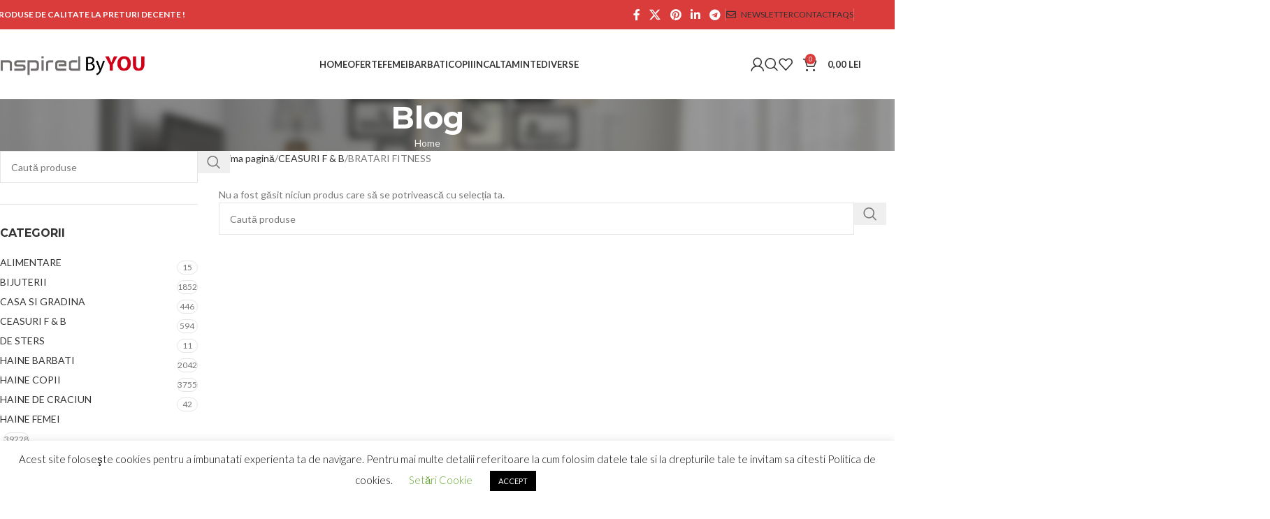

--- FILE ---
content_type: text/html; charset=UTF-8
request_url: https://byyou.ro/oferta/ceasuri-f-b/bratari-fitness
body_size: 45048
content:
<!DOCTYPE html><html lang="ro-RO"><head><script data-no-optimize="1">var litespeed_docref=sessionStorage.getItem("litespeed_docref");litespeed_docref&&(Object.defineProperty(document,"referrer",{get:function(){return litespeed_docref}}),sessionStorage.removeItem("litespeed_docref"));</script> <meta charset="UTF-8"><link rel="preconnect" href="https://fonts.gstatic.com/" crossorigin /><link rel="profile" href="https://gmpg.org/xfn/11"><link rel="pingback" href="https://byyou.ro/xmlrpc.php"><meta name='robots' content='index, follow, max-image-preview:large, max-snippet:-1, max-video-preview:-1' /><title>BRATARI FITNESS - ByYOU</title><meta name="description" content="BRATARI FITNESS ByYOU" /><link rel="canonical" href="https://byyou.ro/oferta/ceasuri-f-b/bratari-fitness" /><meta property="og:locale" content="ro_RO" /><meta property="og:type" content="article" /><meta property="og:title" content="BRATARI FITNESS - ByYOU" /><meta property="og:description" content="BRATARI FITNESS ByYOU" /><meta property="og:url" content="https://byyou.ro/oferta/ceasuri-f-b/bratari-fitness" /><meta property="og:site_name" content="ByYOU" /><meta name="twitter:card" content="summary_large_image" /> <script type="application/ld+json" class="yoast-schema-graph">{"@context":"https://schema.org","@graph":[{"@type":"CollectionPage","@id":"https://byyou.ro/oferta/ceasuri-f-b/bratari-fitness","url":"https://byyou.ro/oferta/ceasuri-f-b/bratari-fitness","name":"BRATARI FITNESS - ByYOU","isPartOf":{"@id":"https://byyou.ro/#website"},"description":"BRATARI FITNESS ByYOU","breadcrumb":{"@id":"https://byyou.ro/oferta/ceasuri-f-b/bratari-fitness#breadcrumb"},"inLanguage":"ro-RO"},{"@type":"BreadcrumbList","@id":"https://byyou.ro/oferta/ceasuri-f-b/bratari-fitness#breadcrumb","itemListElement":[{"@type":"ListItem","position":1,"name":"Prima pagină","item":"https://byyou.ro/"},{"@type":"ListItem","position":2,"name":"CEASURI F &amp; B","item":"https://byyou.ro/oferta/ceasuri-f-b"},{"@type":"ListItem","position":3,"name":"BRATARI FITNESS"}]},{"@type":"WebSite","@id":"https://byyou.ro/#website","url":"https://byyou.ro/","name":"ByYOU","description":"Magazin Haine Bijuterii Decoratiuni Femeni Barbati si Copii","publisher":{"@id":"https://byyou.ro/#organization"},"potentialAction":[{"@type":"SearchAction","target":{"@type":"EntryPoint","urlTemplate":"https://byyou.ro/?s={search_term_string}"},"query-input":{"@type":"PropertyValueSpecification","valueRequired":true,"valueName":"search_term_string"}}],"inLanguage":"ro-RO"},{"@type":"Organization","@id":"https://byyou.ro/#organization","name":"BY YOU","url":"https://byyou.ro/","logo":{"@type":"ImageObject","inLanguage":"ro-RO","@id":"https://byyou.ro/#/schema/logo/image/","url":"https://byyou.ro/wp-content/uploads/2019/09/sigla-magazin-by-you.png","contentUrl":"https://byyou.ro/wp-content/uploads/2019/09/sigla-magazin-by-you.png","width":1538,"height":221,"caption":"BY YOU"},"image":{"@id":"https://byyou.ro/#/schema/logo/image/"}}]}</script> <link rel='dns-prefetch' href='//fonts.googleapis.com' /><link rel="alternate" type="application/rss+xml" title="ByYOU &raquo; Flux" href="https://byyou.ro/feed" /><link rel="alternate" type="application/rss+xml" title="ByYOU &raquo; Flux comentarii" href="https://byyou.ro/comments/feed" /><link rel="alternate" type="application/rss+xml" title="ByYOU &raquo; Flux BRATARI FITNESS Categorie" href="https://byyou.ro/oferta/ceasuri-f-b/bratari-fitness/feed" /><style id="litespeed-ccss">img:is([sizes="auto"i],[sizes^="auto,"i]){contain-intrinsic-size:3000px 1500px}#cookie-law-info-bar{font-size:15px;margin:0 auto;padding:12px 10px;position:absolute;text-align:center;box-sizing:border-box;width:100%;z-index:9999;display:none;left:0;font-weight:300;box-shadow:0-1px 10px 0 rgb(172 171 171/.3)}#cookie-law-info-bar span{vertical-align:middle}.cli-plugin-button,.cli-plugin-button:visited{display:inline-block;padding:9px 12px;color:#fff;text-decoration:none;position:relative;margin-left:5px;text-decoration:none}.small.cli-plugin-button,.small.cli-plugin-button:visited{font-size:11px}.cli-plugin-button,.cli-plugin-button:visited{font-size:13px;font-weight:400;line-height:1}.cli-plugin-button{margin-top:5px}.cli-bar-popup{-moz-background-clip:padding;-webkit-background-clip:padding;background-clip:padding-box;-webkit-border-radius:30px;-moz-border-radius:30px;border-radius:30px;padding:20px}.cli-container-fluid{padding-right:15px;padding-left:15px;margin-right:auto;margin-left:auto}.cli-row{display:-ms-flexbox;display:flex;-ms-flex-wrap:wrap;flex-wrap:wrap;margin-right:-15px;margin-left:-15px}.cli-align-items-stretch{-ms-flex-align:stretch!important;align-items:stretch!important}.cli-px-0{padding-left:0;padding-right:0}.cli-btn{font-size:14px;display:inline-block;font-weight:400;text-align:center;white-space:nowrap;vertical-align:middle;border:1px solid #fff0;padding:.5rem 1.25rem;line-height:1;border-radius:.25rem}.cli-modal-backdrop{position:fixed;top:0;right:0;bottom:0;left:0;z-index:1040;background-color:#000;display:none}.cli-modal-backdrop.cli-fade{opacity:0}.cli-modal a{text-decoration:none}.cli-modal .cli-modal-dialog{position:relative;width:auto;margin:.5rem;font-family:-apple-system,BlinkMacSystemFont,"Segoe UI",Roboto,"Helvetica Neue",Arial,sans-serif,"Apple Color Emoji","Segoe UI Emoji","Segoe UI Symbol";font-size:1rem;font-weight:400;line-height:1.5;color:#212529;text-align:left;display:-ms-flexbox;display:flex;-ms-flex-align:center;align-items:center;min-height:calc(100% - (.5rem*2))}@media (min-width:576px){.cli-modal .cli-modal-dialog{max-width:500px;margin:1.75rem auto;min-height:calc(100% - (1.75rem*2))}}@media (min-width:992px){.cli-modal .cli-modal-dialog{max-width:900px}}.cli-modal-content{position:relative;display:-ms-flexbox;display:flex;-ms-flex-direction:column;flex-direction:column;width:100%;background-color:#fff;background-clip:padding-box;border-radius:.3rem;outline:0}.cli-modal .cli-modal-close{position:absolute;right:10px;top:10px;z-index:1;padding:0;background-color:transparent!important;border:0;-webkit-appearance:none;font-size:1.5rem;font-weight:700;line-height:1;color:#000;text-shadow:0 1px 0#fff}.cli-switch{display:inline-block;position:relative;min-height:1px;padding-left:70px;font-size:14px}.cli-switch input[type="checkbox"]{display:none}.cli-switch .cli-slider{background-color:#e3e1e8;height:24px;width:50px;bottom:0;left:0;position:absolute;right:0;top:0}.cli-switch .cli-slider:before{background-color:#fff;bottom:2px;content:"";height:20px;left:2px;position:absolute;width:20px}.cli-switch input:checked+.cli-slider{background-color:#00acad}.cli-switch input:checked+.cli-slider:before{transform:translateX(26px)}.cli-switch .cli-slider{border-radius:34px}.cli-switch .cli-slider:before{border-radius:50%}.cli-tab-content{background:#fff}.cli-tab-content{width:100%;padding:30px}@media (max-width:767px){.cli-tab-content{padding:30px 10px}}.cli-container-fluid{padding-right:15px;padding-left:15px;margin-right:auto;margin-left:auto}.cli-row{display:-ms-flexbox;display:flex;-ms-flex-wrap:wrap;flex-wrap:wrap;margin-right:-15px;margin-left:-15px}.cli-align-items-stretch{-ms-flex-align:stretch!important;align-items:stretch!important}.cli-px-0{padding-left:0;padding-right:0}.cli-btn{font-size:14px;display:inline-block;font-weight:400;text-align:center;white-space:nowrap;vertical-align:middle;border:1px solid #fff0;padding:.5rem 1.25rem;line-height:1;border-radius:.25rem}.cli-modal-backdrop{position:fixed;top:0;right:0;bottom:0;left:0;z-index:1040;background-color:#000;-webkit-transform:scale(0);transform:scale(0)}.cli-modal-backdrop.cli-fade{opacity:0}.cli-modal{position:fixed;top:0;right:0;bottom:0;left:0;z-index:99999;transform:scale(0);overflow:hidden;outline:0;display:none}.cli-modal a{text-decoration:none}.cli-modal .cli-modal-dialog{position:relative;width:auto;margin:.5rem;font-family:inherit;font-size:1rem;font-weight:400;line-height:1.5;color:#212529;text-align:left;display:-ms-flexbox;display:flex;-ms-flex-align:center;align-items:center;min-height:calc(100% - (.5rem*2))}@media (min-width:576px){.cli-modal .cli-modal-dialog{max-width:500px;margin:1.75rem auto;min-height:calc(100% - (1.75rem*2))}}.cli-modal-content{position:relative;display:-ms-flexbox;display:flex;-ms-flex-direction:column;flex-direction:column;width:100%;background-color:#fff;background-clip:padding-box;border-radius:.2rem;box-sizing:border-box;outline:0}.cli-switch{display:inline-block;position:relative;min-height:1px;padding-left:38px;font-size:14px}.cli-switch input[type="checkbox"]{display:none}.cli-switch .cli-slider{background-color:#e3e1e8;height:20px;width:38px;bottom:0;left:0;position:absolute;right:0;top:0}.cli-switch .cli-slider:before{background-color:#fff;bottom:2px;content:"";height:15px;left:3px;position:absolute;width:15px}.cli-switch input:checked+.cli-slider{background-color:#61a229}.cli-switch input:checked+.cli-slider:before{transform:translateX(18px)}.cli-switch .cli-slider{border-radius:34px;font-size:0}.cli-switch .cli-slider:before{border-radius:50%}.cli-tab-content{background:#fff}.cli-tab-content{width:100%;padding:5px 30px 5px 5px;box-sizing:border-box}@media (max-width:767px){.cli-tab-content{padding:30px 10px}}.cli-tab-footer .cli-btn{background-color:#00acad;padding:10px 15px;text-decoration:none}.cli-tab-footer .wt-cli-privacy-accept-btn{background-color:#61a229;color:#fff;border-radius:0}.cli-tab-footer{width:100%;text-align:right;padding:20px 0}.cli-col-12{width:100%}.cli-tab-header{display:flex;justify-content:space-between}.cli-tab-header a:before{width:10px;height:2px;left:0;top:calc(50% - 1px)}.cli-tab-header a:after{width:2px;height:10px;left:4px;top:calc(50% - 5px);-webkit-transform:none;transform:none}.cli-tab-header a:before{width:7px;height:7px;border-right:1px solid #4a6e78;border-bottom:1px solid #4a6e78;content:" ";transform:rotate(-45deg);margin-right:10px}.cli-tab-header a.cli-nav-link{position:relative;display:flex;align-items:center;font-size:14px;color:#000;text-transform:capitalize}.cli-tab-header{border-radius:5px;padding:12px 15px;background-color:#f2f2f2}.cli-modal .cli-modal-close{position:absolute;right:0;top:0;z-index:1;-webkit-appearance:none;width:40px;height:40px;padding:0;border-radius:50%;padding:10px;background:#fff0;border:none;min-width:40px}.cli-tab-container h4{font-family:inherit;font-size:16px;margin-bottom:15px;margin:10px 0}#cliSettingsPopup .cli-tab-section-container{padding-top:12px}.cli-privacy-content-text{font-size:14px;line-height:1.4;margin-top:0;padding:0;color:#000}.cli-tab-content{display:none}.cli-tab-section .cli-tab-content{padding:10px 20px 5px 20px}.cli-tab-section{margin-top:5px}@media (min-width:992px){.cli-modal .cli-modal-dialog{max-width:645px}}.cli-switch .cli-slider:after{content:attr(data-cli-disable);position:absolute;right:50px;color:#000;font-size:12px;text-align:right;min-width:80px}.cli-switch input:checked+.cli-slider:after{content:attr(data-cli-enable)}.cli-privacy-overview:not(.cli-collapsed) .cli-privacy-content{max-height:60px;overflow:hidden}a.cli-privacy-readmore{font-size:12px;margin-top:12px;display:inline-block;padding-bottom:0;color:#000;text-decoration:underline}.cli-modal-footer{position:relative}a.cli-privacy-readmore:before{content:attr(data-readmore-text)}.cli-modal-close svg{fill:#000}span.cli-necessary-caption{color:#000;font-size:12px}.cli-tab-container .cli-row{max-height:500px;overflow-y:auto}.wt-cli-sr-only{display:none;font-size:16px}.wt-cli-necessary-checkbox{display:none!important}.wt-cli-privacy-overview-actions{padding-bottom:0}.wt-cli-cookie-description{font-size:14px;line-height:1.4;margin-top:0;padding:0;color:#000}.woocommerce form .form-row .required{visibility:visible}.vc_row:after,.vc_row:before{content:" ";display:table}.vc_row:after{clear:both}.vc_column_container{width:100%}.vc_row{margin-left:-15px;margin-right:-15px}.vc_col-sm-1,.vc_col-sm-11,.vc_col-sm-12,.vc_col-sm-2,.vc_col-sm-3,.vc_col-sm-4,.vc_col-sm-6{position:relative;min-height:1px;padding-left:15px;padding-right:15px;box-sizing:border-box}@media (min-width:768px){.vc_col-sm-1,.vc_col-sm-11,.vc_col-sm-12,.vc_col-sm-2,.vc_col-sm-3,.vc_col-sm-4,.vc_col-sm-6{float:left}.vc_col-sm-12{width:100%}.vc_col-sm-11{width:91.66666667%}.vc_col-sm-6{width:50%}.vc_col-sm-4{width:33.33333333%}.vc_col-sm-3{width:25%}.vc_col-sm-2{width:16.66666667%}.vc_col-sm-1{width:8.33333333%}}.vc_clearfix:after,.vc_clearfix:before{content:" ";display:table}.vc_clearfix:after{clear:both}.vc_clearfix:after,.vc_clearfix:before{content:" ";display:table}.vc_clearfix:after{clear:both}.wpb_text_column :last-child,.wpb_text_column p:last-child{margin-bottom:0}.wpb_content_element{margin-bottom:35px}.vc_row[data-vc-full-width]{overflow:hidden}.vc_row.vc_row-flex{box-sizing:border-box;display:flex;flex-wrap:wrap}.vc_row.vc_row-flex>.vc_column_container{display:flex}.vc_row.vc_row-flex>.vc_column_container>.vc_column-inner{flex-grow:1;display:flex;flex-direction:column;z-index:1}@media (-ms-high-contrast:active),(-ms-high-contrast:none){.vc_row.vc_row-flex>.vc_column_container>.vc_column-inner>*{min-height:1em}}.vc_row.vc_row-flex::after,.vc_row.vc_row-flex::before{display:none}.vc_row.vc_row-o-equal-height>.vc_column_container{align-items:stretch}.vc_row.vc_row-o-content-top>.vc_column_container>.vc_column-inner{justify-content:flex-start}.vc_row.vc_row-o-content-top:not(.vc_row-o-equal-height)>.vc_column_container{align-items:flex-start}.vc_row.vc_row-o-content-middle>.vc_column_container>.vc_column-inner{justify-content:center}.vc_row.vc_row-o-content-middle:not(.vc_row-o-equal-height)>.vc_column_container{align-items:center}.vc_column-inner::after,.vc_column-inner::before{content:" ";display:table}.vc_column-inner::after{clear:both}.vc_column_container{padding-left:0;padding-right:0}.vc_column_container>.vc_column-inner{box-sizing:border-box;padding-left:15px;padding-right:15px;width:100%}.vc_row-has-fill>.vc_column_container>.vc_column-inner{padding-top:35px}.vc_row.vc_row-o-equal-height>.vc_column_container{align-items:stretch}.vc_custom_heading a,.vc_custom_heading a:visited{border:none;text-decoration:inherit;color:inherit}.vc_custom_heading a{opacity:1}.wpb_single_image a{border:none;outline:0}.wpb_single_image img{height:auto;max-width:100%;vertical-align:top}.wpb_single_image .vc_single_image-wrapper{display:inline-block;vertical-align:top;max-width:100%}.wpb_single_image .vc_single_image-wrapper.vc_box_shadow{border-radius:0;box-shadow:0 0 5px rgb(0 0 0/.1)}.wpb_single_image .vc_single_image-wrapper.vc_box_shadow img{border-radius:0;box-shadow:0 0 5px rgb(0 0 0/.1)}.wpb_single_image.vc_align_center{text-align:center}.wpb_single_image.vc_align_left{text-align:left}.wpb_single_image .vc_figure{display:inline-block;vertical-align:top;margin:0;max-width:100%}.vc_icon_element{line-height:0;font-size:14px;margin-bottom:35px}.vc_icon_element.vc_icon_element-outer{box-sizing:border-box;text-align:center}.vc_icon_element.vc_icon_element-outer.vc_icon_element-align-left{text-align:left}.vc_icon_element.vc_icon_element-outer .vc_icon_element-inner{text-align:center;display:inline-block;border:2px solid #fff0;width:4em;height:4em;box-sizing:content-box;position:relative}.vc_icon_element.vc_icon_element-outer .vc_icon_element-inner .vc_icon_element-icon{font-size:2.15em;font-style:normal;line-height:1!important;font-size-adjust:none;font-stretch:normal;font-feature-settings:normal;font-language-override:normal;font-kerning:auto;font-synthesis:weight style;font-variant:normal;text-rendering:auto;display:inline-block;position:absolute;top:50%;left:50%;transform:translate(-50%,-50%)}.vc_icon_element.vc_icon_element-outer .vc_icon_element-inner .vc_icon_element-icon:before{font-style:normal;display:inline-block;text-decoration:inherit;width:inherit;height:inherit;font-size:1em;text-align:center;text-rendering:optimizelegibility}.vc_icon_element.vc_icon_element-outer .vc_icon_element-inner.vc_icon_element-size-lg{max-width:100%!important;line-height:2.85em!important}.vc_icon_element.vc_icon_element-outer .vc_icon_element-inner.vc_icon_element-size-lg .vc_icon_element-icon{font-size:2.85em!important}.vc_icon_element.vc_icon_element-outer .vc_icon_element-inner.vc_icon_element-color-grey .vc_icon_element-icon{color:#ebebeb}.wpb_animate_when_almost_visible{opacity:0}.wpb_animate_when_almost_visible:not(.wpb_start_animation){animation:none}:root{--wd-text-line-height:1.6;--wd-brd-radius:.001px;--wd-form-height:42px;--wd-form-color:inherit;--wd-form-placeholder-color:inherit;--wd-form-bg:transparent;--wd-form-brd-color:rgba(0,0,0,0.1);--wd-form-brd-color-focus:rgba(0,0,0,0.15);--wd-form-chevron:url([data-uri]);--wd-main-bgcolor:#fff;--wd-scroll-w:.001px;--wd-admin-bar-h:.001px;--wd-block-spacing:20px;--wd-header-banner-mt:.001px;--wd-sticky-nav-w:.001px;--color-white:#fff;--color-gray-100:#f7f7f7;--color-gray-200:#f1f1f1;--color-gray-300:#bbb;--color-gray-400:#a5a5a5;--color-gray-500:#767676;--color-gray-600:#666;--color-gray-700:#555;--color-gray-800:#333;--color-gray-900:#242424;--bgcolor-black-rgb:0,0,0;--bgcolor-white-rgb:255,255,255;--bgcolor-white:#fff;--bgcolor-gray-100:#f7f7f7;--bgcolor-gray-200:#f7f7f7;--bgcolor-gray-300:#f1f1f1;--bgcolor-gray-400:rgba(187,187,187,0.4);--brdcolor-gray-200:rgba(0,0,0,0.075);--brdcolor-gray-300:rgba(0,0,0,0.105);--brdcolor-gray-400:rgba(0,0,0,0.12);--brdcolor-gray-500:rgba(0,0,0,0.2);--wd-start:start;--wd-end:end;--wd-center:center;--wd-stretch:stretch}html,body,div,span,h1,h3,h4,h5,p,a,img,strong,ul,li,form,label,article,figure,header,nav,section,time{margin:0;padding:0;border:0;vertical-align:baseline;font:inherit;font-size:100%}*,*:before,*:after{-webkit-box-sizing:border-box;-moz-box-sizing:border-box;box-sizing:border-box}html{line-height:1;-webkit-text-size-adjust:100%;font-family:sans-serif;overflow-x:hidden;overflow-y:scroll}ul{list-style:none}a img{border:none}article,figure,header,main,nav,section{display:block}a,button,input{touch-action:manipulation}button,input{margin:0;color:inherit;font:inherit}button{overflow:visible}button{-webkit-appearance:button}button::-moz-focus-inner,input::-moz-focus-inner{padding:0;border:0;padding:0;border:0}body{margin:0;background-color:#fff;color:var(--wd-text-color);text-rendering:optimizeLegibility;font-weight:var(--wd-text-font-weight);font-style:var(--wd-text-font-style);font-size:var(--wd-text-font-size);font-family:var(--wd-text-font);-webkit-font-smoothing:antialiased;-moz-osx-font-smoothing:grayscale;line-height:var(--wd-text-line-height)}@supports (overflow:clip){body{overflow-x:clip}}:is(body){height:auto}p{margin-bottom:var(--wd-tags-mb,20px)}a{color:var(--wd-link-color);text-decoration:none}:is(h1,h2,h3,h4,h5,h6,.title) a{color:inherit}label{display:block;margin-bottom:5px;color:var(--wd-title-color);vertical-align:middle;font-weight:400}.required{border:none;color:#E01020;font-size:16px;line-height:1}strong{font-weight:600}img{max-width:100%;height:auto;border:0;vertical-align:middle}svg:not(:root){overflow:hidden}h1{font-size:28px}h3{font-size:22px}h4{font-size:18px}h5{font-size:16px}.wd-entities-title a{color:inherit}h1,h3,h4,h5,.title{display:block;margin-bottom:var(--wd-tags-mb,20px);color:var(--wd-title-color);text-transform:var(--wd-title-transform);font-weight:var(--wd-title-font-weight);font-style:var(--wd-title-font-style);font-family:var(--wd-title-font);line-height:1.4}.wd-entities-title{display:block;color:var(--wd-entities-title-color);word-wrap:break-word;font-weight:var(--wd-entities-title-font-weight);font-style:var(--wd-entities-title-font-style);font-family:var(--wd-entities-title-font);text-transform:var(--wd-entities-title-transform);line-height:1.4}:is(ul,ol){margin-bottom:var(--list-mb);padding-left:var(--li-pl);--list-mb:20px;--li-mb:10px;--li-pl:17px}:is(ul,ol) li{margin-bottom:var(--li-mb)}:is(ul,ol) li:last-child{margin-bottom:0}li>:is(ul,ol){margin-top:var(--li-mb);margin-bottom:0}ul{list-style:disc}.wd-sub-menu,.wd-sub-menu ul,.wd-nav{list-style:none;--li-pl:0}.wd-sub-menu,.wd-sub-menu ul,.wd-nav{--list-mb:0;--li-mb:0}.wd-align{text-align:var(--wd-align)}.text-center{--content-align:center;--wd-align:center;--text-align:center;text-align:var(--text-align)}.text-right{--text-align:right;text-align:var(--text-align);--content-align:flex-end;--wd-align:flex-end}[class*="color-scheme-light"]{--color-white:#000;--color-gray-100:rgba(255,255,255,0.1);--color-gray-200:rgba(255,255,255,0.2);--color-gray-300:rgba(255,255,255,0.5);--color-gray-400:rgba(255,255,255,0.6);--color-gray-500:rgba(255,255,255,0.7);--color-gray-600:rgba(255,255,255,0.8);--color-gray-700:rgba(255,255,255,0.9);--color-gray-800:#fff;--color-gray-900:#fff;--bgcolor-black-rgb:255,255,255;--bgcolor-white-rgb:0,0,0;--bgcolor-white:#0f0f0f;--bgcolor-gray-100:#0a0a0a;--bgcolor-gray-200:#121212;--bgcolor-gray-300:#141414;--bgcolor-gray-400:#171717;--brdcolor-gray-200:rgba(255,255,255,0.1);--brdcolor-gray-300:rgba(255,255,255,0.15);--brdcolor-gray-400:rgba(255,255,255,0.25);--brdcolor-gray-500:rgba(255,255,255,0.3);--wd-text-color:rgba(255,255,255,0.8);--wd-title-color:#fff;--wd-widget-title-color:var(--wd-title-color);--wd-entities-title-color:#fff;--wd-entities-title-color-hover:rgba(255,255,255,0.8);--wd-link-color:rgba(255,255,255,0.9);--wd-link-color-hover:#fff;--wd-form-brd-color:rgba(255,255,255,0.2);--wd-form-brd-color-focus:rgba(255,255,255,0.3);--wd-form-placeholder-color:rgba(255,255,255,0.6);--wd-form-chevron:url([data-uri]);--wd-main-bgcolor:#1a1a1a;color:var(--wd-text-color)}.color-scheme-dark{--color-white:#fff;--color-gray-100:#f7f7f7;--color-gray-200:#f1f1f1;--color-gray-300:#bbb;--color-gray-400:#a5a5a5;--color-gray-500:#767676;--color-gray-600:#666;--color-gray-700:#555;--color-gray-800:#333;--color-gray-900:#242424;--bgcolor-black-rgb:0,0,0;--bgcolor-white-rgb:255,255,255;--bgcolor-white:#fff;--bgcolor-gray-100:#f7f7f7;--bgcolor-gray-200:#f7f7f7;--bgcolor-gray-300:#f1f1f1;--bgcolor-gray-400:rgba(187,187,187,0.4);--brdcolor-gray-200:rgba(0,0,0,0.075);--brdcolor-gray-300:rgba(0,0,0,0.105);--brdcolor-gray-400:rgba(0,0,0,0.12);--brdcolor-gray-500:rgba(0,0,0,0.2);--wd-text-color:#767676;--wd-title-color:#242424;--wd-entities-title-color:#333;--wd-entities-title-color-hover:rgba(51,51,51,0.65);--wd-link-color:#333;--wd-link-color-hover:#242424;--wd-form-brd-color:rgba(0,0,0,0.1);--wd-form-brd-color-focus:rgba(0,0,0,0.15);--wd-form-placeholder-color:#767676;color:var(--wd-text-color)}.wd-fill{position:absolute;inset:0}.wd-hide{display:none!important}.reset-last-child>*:last-child{margin-bottom:0}@keyframes wd-fadeIn{from{opacity:0}to{opacity:1}}input[type="text"],input[type="password"]{-webkit-appearance:none;-moz-appearance:none;appearance:none}input[type="text"],input[type="password"]{padding:0 15px;max-width:100%;width:100%;height:var(--wd-form-height);border:var(--wd-form-brd-width) solid var(--wd-form-brd-color);border-radius:var(--wd-form-brd-radius);background-color:var(--wd-form-bg);box-shadow:none;color:var(--wd-form-color);vertical-align:middle;font-size:14px}::-webkit-input-placeholder{color:var(--wd-form-placeholder-color)}::-moz-placeholder{color:var(--wd-form-placeholder-color)}:-moz-placeholder{color:var(--wd-form-placeholder-color)}input[type="checkbox"]{box-sizing:border-box;margin-top:0;padding:0;vertical-align:middle;margin-inline-end:5px}input:-webkit-autofill{border-color:var(--wd-form-brd-color);-webkit-box-shadow:0 0 0 1000px var(--wd-form-bg) inset;-webkit-text-fill-color:var(--wd-form-color)}:is(.btn,.button,button,[type=submit],[type=button]){position:relative;display:inline-flex;align-items:center;justify-content:center;gap:5px;outline:none;border-radius:var(--btn-brd-radius,0);vertical-align:middle;text-align:center;text-decoration:none;text-shadow:none;line-height:1.2;color:var(--btn-color,#3E3E3E);border:var(--btn-brd-width,0) var(--btn-brd-style,solid) var(--btn-brd-color,#E9E9E9);background-color:var(--btn-bgcolor,#F3F3F3);box-shadow:var(--btn-box-shadow,unset);text-transform:var(--btn-transform,uppercase);font-weight:var(--btn-font-weight,600);font-family:var(--btn-font-family,inherit);font-style:var(--btn-font-style,unset);padding:var(--btn-padding,5px 20px);min-height:var(--btn-height,42px);font-size:var(--btn-font-size,13px)}.wd-scroll-content{overflow:hidden;overflow-y:auto;-webkit-overflow-scrolling:touch;max-height:50vh}@-moz-document url-prefix(){.wd-scroll-content{scrollbar-width:thin}}.wd-dropdown{--wd-align:var(--wd-start);position:absolute;top:100%;left:0;z-index:380;margin-top:15px;margin-right:0;margin-left:calc(var(--nav-gap, .001px)/2*-1);background-color:var(--bgcolor-white);background-position:bottom right;background-clip:border-box;background-repeat:no-repeat;box-shadow:0 0 3px rgb(0 0 0/.15);text-align:var(--wd-align);border-radius:var(--wd-brd-radius);visibility:hidden;opacity:0;transform:translateY(15px) translateZ(0)}.wd-dropdown:after{content:"";position:absolute;inset-inline:0;bottom:100%;height:15px}.wd-dropdown-menu{min-height:min(var(--wd-dropdown-height, unset),var(--wd-content-h, var(--wd-dropdown-height, unset)));width:var(--wd-dropdown-width);background-image:var(--wd-dropdown-bg-img)}.wd-dropdown-menu.wd-design-full-width{--wd-dropdown-width:100vw}:is(.wd-nav-sticky,.wd-header-nav) .wd-dropdown-menu.wd-design-full-width{border-radius:0}.wd-dropdown-menu.wd-design-sized:not(.wd-scroll){padding:var(--wd-dropdown-padding,30px)}.wd-dropdown-menu.wd-design-full-width:not(.wd-scroll){padding-block:var(--wd-dropdown-padding,30px);padding-left:calc(var(--wd-scroll-w) + var(--wd-sticky-nav-w))}.wd-dropdown-menu.wd-design-sized:not(.wd-scroll)>.container{padding:0;max-width:none}.wd-side-hidden{--wd-side-hidden-w:340px;position:fixed;inset-block:var(--wd-admin-bar-h)0;z-index:500;overflow:hidden;overflow-y:auto;-webkit-overflow-scrolling:touch;width:min(var(--wd-side-hidden-w),100vw);background-color:var(--bgcolor-white)}.wd-side-hidden.wd-left{right:auto;left:0;transform:translate3d(-100%,0,0)}.wd-side-hidden.wd-right{right:0;left:auto;transform:translate3d(100%,0,0)}.wd-sub-menu{--sub-menu-color:#838383;--sub-menu-color-hover:var(--wd-primary-color)}.wd-sub-menu li{position:relative}.wd-sub-menu li>a{position:relative;display:flex;align-items:center;padding-top:8px;padding-bottom:8px;color:var(--sub-menu-color);font-size:14px;line-height:1.3}.wd-sub-menu li>a .menu-label{position:relative;margin-top:-20px;align-self:flex-start}.wd-sub-accented>li>a{--sub-menu-color:#333;--sub-menu-color-hover:var(--wd-primary-color);text-transform:uppercase;font-weight:600}.wd-nav{--nav-gap:20px;display:inline-flex;flex-wrap:wrap;justify-content:var(--text-align,var(--wd-align));text-align:left;gap:1px var(--nav-gap)}.wd-nav>li{position:relative}.wd-nav>li>a{position:relative;display:flex;align-items:center;flex-direction:row;text-transform:uppercase;font-weight:600;font-size:13px;line-height:1.2}.wd-nav>li>a .wd-nav-icon{margin-right:7px;font-size:115%}.wd-nav>li:is(.wd-has-children,.menu-item-has-children)>a:after{margin-left:4px;font-weight:400;font-style:normal;font-size:clamp(6px,50%,18px);order:3;content:"";font-family:"woodmart-font"}.wd-nav[class*="wd-style-"]{--nav-color:#333;--nav-color-hover:rgba(51,51,51,0.7);--nav-color-active:rgba(51,51,51,0.7);--nav-chevron-color:rgba(82, 82, 82, .45)}.wd-nav[class*="wd-style-"]>li>a{color:var(--nav-color)}.wd-nav[class*="wd-style-"]>li:is(.current-menu-item,.wd-active,.active)>a{color:var(--nav-color-active)}.wd-nav[class*="wd-style-"]>li:is(.wd-has-children,.menu-item-has-children)>a:after{color:var(--nav-chevron-color)}:is(.color-scheme-light,.whb-color-light) .wd-nav[class*="wd-style-"]{--nav-color:#fff;--nav-color-hover:rgba(255,255,255,0.8);--nav-color-active:rgba(255,255,255,0.8);--nav-chevron-color:rgba(255,255,255,0.6)}.wd-nav:is(.wd-style-bordered,.wd-style-separated)>li{display:flex;flex-direction:row}.wd-nav:is(.wd-style-bordered,.wd-style-separated)>li:not(:last-child):after{content:"";position:relative;inset-inline-end:calc((var(--nav-gap)/2)*-1);border-right:1px solid rgb(0 0 0/.105)}:is(.color-scheme-light,.whb-color-light) .wd-nav:is(.wd-style-bordered,.wd-style-separated)>li:not(:last-child):after{border-color:rgb(255 255 255/.25)}.wd-nav.wd-style-bordered>li{align-items:stretch}.wd-nav[class*="wd-style-underline"] .nav-link-text{position:relative;display:inline-block;padding-block:1px;line-height:1.2}.wd-nav[class*="wd-style-underline"] .nav-link-text:after{content:"";position:absolute;top:100%;left:0;width:0;height:2px;background-color:var(--wd-primary-color)}.wd-nav[class*="wd-style-underline"]>li:is(:hover,.current-menu-item,.wd-active,.active)>a .nav-link-text:after{width:100%}.wd-close-side{position:fixed;background-color:rgb(0 0 0/.7);opacity:0;z-index:400}[class*="screen-reader"]{position:absolute!important;clip:rect(1px,1px,1px,1px);transform:scale(0)}.wd-breadcrumbs>:is(span,a):last-child{font-weight:600;color:var(--wd-bcrumb-color-active)}.wd-breadcrumbs .wd-delimiter{margin-inline:8px;color:var(--wd-bcrumb-delim-color)}.wd-breadcrumbs .wd-delimiter:after{content:"/"}:is(.wd-breadcrumbs,.yoast-breadcrumb){--wd-link-color:var(--color-gray-500);--wd-link-color-hover:var(--color-gray-700);--wd-bcrumb-color-active:var(--color-gray-900)}.wd-action-btn{display:inline-flex;vertical-align:middle}.wd-action-btn>a{display:inline-flex;align-items:center;justify-content:center;color:var(--wd-action-color,var(--color-gray-800))}.wd-action-btn>a:before{font-size:var(--wd-action-icon-size,1.1em);font-family:"woodmart-font"}.wd-action-btn>a:after{position:absolute;top:calc(50% - .5em);left:0;opacity:0;font-size:var(--wd-action-icon-size,1.1em);content:"";display:inline-block;width:1em;height:1em;border:1px solid #fff0;border-left-color:var(--color-gray-900);border-radius:50%;vertical-align:middle;animation:wd-rotate 450ms infinite linear var(--wd-anim-state,paused)}.wd-action-btn.wd-style-text>a{position:relative;font-weight:600;line-height:1}.wd-action-btn.wd-style-text>a:before{margin-inline-end:.3em;font-weight:400}.wd-cross-icon>a:before{content:""}.wd-heading{display:flex;flex:0 0 auto;align-items:center;justify-content:flex-end;gap:10px;padding:20px 15px;border-bottom:1px solid var(--brdcolor-gray-300)}.wd-heading .title{flex:1 1 auto;margin-bottom:0;font-size:130%}.wd-heading .wd-action-btn{flex:0 0 auto}.wd-heading .wd-action-btn.wd-style-text>a{height:25px}:is(.widget,.wd-widget,div[class^="vc_wp"]){line-height:1.4;--wd-link-color:var(--color-gray-500);--wd-link-color-hover:var(--color-gray-800)}:is(.widget,.wd-widget,div[class^="vc_wp"])>:is(ul,ol){margin-top:0}:is(.widget,.wd-widget,div[class^="vc_wp"]) :is(ul,ol){list-style:none;--list-mb:0;--li-mb:15px;--li-pl:0}.widget-title{margin-bottom:20px;color:var(--wd-widget-title-color);text-transform:var(--wd-widget-title-transform);font-weight:var(--wd-widget-title-font-weight);font-style:var(--wd-widget-title-font-style);font-size:var(--wd-widget-title-font-size);font-family:var(--wd-widget-title-font)}.widget{margin-bottom:30px;padding-bottom:30px;border-bottom:1px solid var(--brdcolor-gray-300)}.widget:last-child{margin-bottom:0;padding-bottom:0;border-bottom:none}:is(.wd-entry-content,.entry-content,.is-layout-flow,.is-layout-constrained,.is-layout-constrained>.wp-block-group__inner-container)>*{margin-block:0 var(--wd-block-spacing)}:is(.wd-entry-content,.entry-content,.is-layout-flow,.is-layout-constrained,.is-layout-constrained>.wp-block-group__inner-container)>*:last-child{margin-bottom:0}.wd-page-wrapper{position:relative;background-color:var(--wd-main-bgcolor)}body:not([class*="wrapper-boxed"]){background-color:var(--wd-main-bgcolor)}.wd-page-content{min-height:50vh;background-color:var(--wd-main-bgcolor)}.container{width:100%;max-width:var(--wd-container-w);padding-inline:15px;margin-inline:auto}.wd-content-layout{padding-block:40px}:where(.wd-content-layout>div){grid-column:auto/span var(--wd-col)}@media (min-width:769px){.searchform.wd-style-default:not(.wd-with-cat) .wd-clear-search{padding-inline-end:10px;border-inline-end:1px solid var(--wd-form-brd-color)}}@media (min-width:1025px){.wd-scroll{--scrollbar-track-bg:rgba(0,0,0,0.05);--scrollbar-thumb-bg:rgba(0,0,0,0.12)}.wd-scroll ::-webkit-scrollbar{width:5px}.wd-scroll ::-webkit-scrollbar-track{background-color:var(--scrollbar-track-bg)}.wd-scroll ::-webkit-scrollbar-thumb{background-color:var(--scrollbar-thumb-bg)}}@media (max-width:1024px){@supports not (overflow:clip){body{overflow:hidden}}.wd-side-hidden{--wd-side-hidden-w:min(300px, 80vw)}.wd-close-side{top:-150px}}@media (max-width:768.98px){.searchform.wd-style-default .wd-clear-search{padding-inline-end:10px;border-inline-end:1px solid var(--wd-form-brd-color)}}.post-single-page{margin-bottom:40px}:is(.wd-single-post-header,.post-title-large-image) .wd-post-meta{--wd-link-color:var(--color-gray-400);--wd-link-color-hover:var(--color-gray-500);display:inline-flex;align-items:center;justify-content:var(--wd-align);flex-wrap:wrap;gap:10px;color:var(--color-gray-400)}.wd-single-post-header{--wd-align:center;display:flex;flex-direction:column;align-items:center;gap:15px;margin-bottom:30px}.wd-single-post-header .title{margin-bottom:0;font-size:32px}.wd-single-post-img img{border-radius:var(--wd-brd-radius)}@media (max-width:768.98px){.wd-single-post-header .title{font-size:20px}}.wd-lazy-fade{opacity:0}.wd-meta-author{display:flex;align-items:center;gap:5px;color:var(--color-gray-400)}.wd-meta-author img{width:22px;border-radius:50%}.wd-meta-reply a{position:relative;display:block;width:20px;height:20px;color:var(--color-gray-400);text-align:center;font-size:0;line-height:20px}.wd-meta-reply a:after{font-size:16px;content:"";font-family:"woodmart-font"}.wd-meta-reply .replies-count{position:absolute;top:-4px;right:-4px;width:14px;height:14px;border-radius:50%;background-color:var(--wd-primary-color);color:#fff;text-align:center;font-size:9px;line-height:14px}.wd-meta-reply .replies-count-label{display:none}.wd-post-cat.wd-style-with-bg{display:inline-block;overflow:hidden;padding-right:10px;padding-left:10px;height:25px;border-radius:calc(var(--wd-brd-radius)/1.5);background-color:var(--wd-primary-color);color:#fff;line-height:25px}.wd-post-cat.wd-style-with-bg>a{display:inline-block;color:#fff;vertical-align:top;text-transform:uppercase;font-weight:600;font-size:12px}@media (max-width:768.98px){.wd-meta-author>span{display:none}}.wpb-js-composer .menu-item:has(>.wd-design-sized){--wd-dropdown-padding:30px 35px 0 35px}.wpb-js-composer .menu-item:has(>.wd-design-full-width){--wd-dropdown-padding:30px 0px}:is(.wd-entry-content,.entry-content)>.wpb-content-wrapper{margin-bottom:0}.vc_row-full-width{float:left;width:100%}.vc_row.vc_row-flex>.vc_column_container>.vc_column-inner{z-index:auto}.wpb_widgetised_column>.wpb_wrapper>*:last-child{margin-bottom:0}.wd-wpb{margin-bottom:30px}.wpb_single_image .vc_single_image-wrapper img{border-radius:var(--wd-brd-radius)}.wpb_single_image .vc_single_image-wrapper[class*="vc_box_shadow"],.wpb_single_image .vc_single_image-wrapper[class*="vc_box_shadow"] img{box-shadow:0 0 9px rgb(0 0 0/.12)}@media (min-width:1025px){[data-vc-full-width]{position:relative;box-sizing:border-box;width:calc(100vw - var(--wd-scroll-w) - var(--wd-sticky-nav-w));--wd-row-spacing:calc(var(--wd-column-gap, .001px) / 2 + 15px);left:calc((50% - 50vw + var(--wd-sticky-nav-w)/2 + var(--wd-scroll-w)/2) + var(--wd-row-spacing))}}.amount{color:var(--wd-primary-color);font-weight:600}.woocommerce-notices-wrapper:empty{display:none}.whb-flex-row{display:flex;flex-direction:row;flex-wrap:nowrap;justify-content:space-between}.whb-column{display:flex;align-items:center;flex-direction:row;max-height:inherit}.whb-col-left,.whb-mobile-left{justify-content:flex-start;margin-left:-10px}.whb-col-right,.whb-mobile-right{justify-content:flex-end;margin-right:-10px}.whb-col-mobile{flex:1 1 auto;justify-content:center;margin-inline:-10px}.whb-flex-flex-middle .whb-col-center{flex:1 1 0%}.whb-general-header :is(.whb-mobile-left,.whb-mobile-right){flex:1 1 0%}.whb-main-header{position:relative;top:0;right:0;left:0;z-index:390;backface-visibility:hidden;-webkit-backface-visibility:hidden}.whb-color-dark:not(.whb-with-bg){background-color:#fff}.wd-header-nav,.site-logo{padding-inline:10px}.wd-header-nav.wd-full-height,.wd-header-nav.wd-full-height :is(.wd-nav,.wd-nav>li,.wd-nav>li>a),.wd-header-divider.wd-full-height,.wd-header-divider.wd-full-height:before{height:100%}.wd-header-nav{flex:1 1 auto}.wd-nav-main:not(.wd-offsets-calculated) .wd-dropdown:not(.wd-design-default){opacity:0}@supports (-webkit-touch-callout:none){.wd-nav-main:not(.wd-offsets-calculated) .wd-dropdown:not(.wd-design-default){transform:translateY(15px) translateZ(0)}}.wd-nav-main>li>a,.wd-nav-secondary>li>a{height:40px;font-weight:var(--wd-header-el-font-weight);font-style:var(--wd-header-el-font-style);font-size:var(--wd-header-el-font-size);font-family:var(--wd-header-el-font);text-transform:var(--wd-header-el-transform)}.whb-top-bar .wd-nav-secondary>li>a{font-weight:400;font-size:12px}.site-logo{max-height:inherit}.wd-logo{max-height:inherit}.wd-logo img{padding-top:5px;padding-bottom:5px;max-height:inherit;transform:translateZ(0);backface-visibility:hidden;-webkit-backface-visibility:hidden;perspective:800px}.wd-logo img[width]:not([src$=".svg"]){width:auto;object-fit:contain}.wd-header-divider:before{content:"";display:block;height:18px;border-right:1px solid}.whb-color-light .wd-header-divider:before{border-color:var(--wd-divider-color,rgb(255 255 255 / .25))}.whb-col-right .wd-header-divider:last-child{padding-right:10px}.wd-header-mobile-nav .wd-tools-icon:before{content:"";font-family:"woodmart-font"}.mobile-nav .searchform{--wd-form-brd-width:0;--wd-form-bg:transparent;--wd-form-color:var(--color-gray-500);--wd-form-placeholder-color:var(--color-gray-500);z-index:4;box-shadow:0-1px 9px rgb(0 0 0/.17)}.mobile-nav .searchform input[type="text"]{padding-right:70px;padding-left:20px;height:70px;font-weight:600}.mobile-nav .wd-dropdown-results{position:relative;z-index:4;border-radius:0;inset-inline:auto}.wd-nav-mobile{display:none;margin-inline:0;animation:wd-fadeIn 1s ease}.wd-nav-mobile>li{flex:1 1 100%;max-width:100%;width:100%}.wd-nav-mobile>li>a{color:var(--color-gray-800)}.wd-nav-mobile li.menu-item-has-children>a:after{content:none}.wd-nav-mobile .wd-with-icon>a:before{margin-right:7px;font-weight:400;font-family:"woodmart-font"}.wd-nav-mobile .menu-item-account>a:before{content:""}.wd-nav-mobile .menu-item-wishlist>a:before{content:""}.wd-nav-mobile.wd-active{display:block}.wd-nav-mobile>li,.wd-nav-mobile>li>ul li{display:flex;flex-wrap:wrap}.wd-nav-mobile>li>a,.wd-nav-mobile>li>ul li>a{flex:1 1 0%;padding:5px 20px;min-height:50px;border-bottom:1px solid var(--brdcolor-gray-300)}.wd-nav-mobile>li>:is(.wd-sub-menu,.sub-sub-menu),.wd-nav-mobile>li>ul li>:is(.wd-sub-menu,.sub-sub-menu){display:none;flex:1 1 100%;order:3}.wd-nav-mob-tab{--nav-gap:.001px;display:flex;margin:0;border-bottom:1px solid var(--brdcolor-gray-300);background-color:rgb(0 0 0/.04)}.wd-nav-mob-tab>li{flex:1 0 50%;max-width:50%}.wd-nav-mob-tab>li>a{padding:0;height:100%;font-weight:900}.wd-nav-mob-tab>li.wd-active>a{background-color:rgb(0 0 0/.05)}.wd-nav-mob-tab[class*="wd-style-underline"]{--nav-color:#909090;--nav-color-hover:#333;--nav-color-active:#333}.wd-nav-mob-tab[class*="wd-style-underline"] .nav-link-text{position:static;flex:1 1 auto;padding:18px 15px;text-align:center}.wd-nav-mob-tab[class*="wd-style-underline"] .nav-link-text:after{top:auto;bottom:-1px}.wd-nav-mob-tab[class*="wd-style-underline"]:after{top:auto;bottom:-1px}.wd-nav-mob-tab:not(.wd-swap) li:first-child .nav-link-text:after{right:0;left:auto}@media (min-width:1025px){.whb-top-bar-inner{height:var(--wd-top-bar-h);max-height:var(--wd-top-bar-h)}.whb-general-header-inner{height:var(--wd-header-general-h);max-height:var(--wd-header-general-h)}.whb-hidden-lg{display:none}}@media (max-width:1024px){.whb-top-bar-inner{height:var(--wd-top-bar-sm-h);max-height:var(--wd-top-bar-sm-h)}.whb-general-header-inner{height:var(--wd-header-general-sm-h);max-height:var(--wd-header-general-sm-h)}.whb-visible-lg{display:none}}.wd-tools-element{position:relative;--wd-header-el-color:#333;--wd-header-el-color-hover:rgba(51,51,51,.6)}.wd-tools-element>a{display:flex;align-items:center;justify-content:center;height:40px;color:var(--wd-header-el-color);line-height:1;padding-inline:10px}.wd-tools-element .wd-tools-icon{position:relative;display:flex;align-items:center;justify-content:center;font-size:0}.wd-tools-element .wd-tools-icon:before{font-size:20px}.wd-tools-element .wd-tools-text{margin-inline-start:8px;text-transform:var(--wd-header-el-transform);white-space:nowrap;font-weight:var(--wd-header-el-font-weight);font-style:var(--wd-header-el-font-style);font-size:var(--wd-header-el-font-size);font-family:var(--wd-header-el-font)}.wd-tools-element .wd-tools-count{z-index:1;width:var(--wd-count-size,15px);height:var(--wd-count-size,15px);border-radius:50%;text-align:center;letter-spacing:0;font-weight:400;line-height:var(--wd-count-size,15px)}.wd-tools-element.wd-style-icon .wd-tools-text{display:none!important}.wd-tools-element:is(.wd-design-2,.wd-design-5).wd-style-icon.wd-with-count{margin-inline-end:5px}.wd-tools-element:is(.wd-design-2,.wd-design-5) .wd-tools-count{position:absolute;top:-5px;inset-inline-end:-9px;background-color:var(--wd-primary-color);color:#fff;font-size:9px}.wd-header-text,.whb-column>.wd-social-icons{padding-inline:10px}.wd-header-text{--wd-tags-mb:10px;flex:1 1 auto}.whb-top-bar .wd-header-text{font-size:12px;line-height:1.2}.whb-color-light .wd-header-text{--wd-text-color:rgba(255,255,255,0.8);--wd-title-color:#fff;--wd-link-color:rgba(255,255,255,0.9);--wd-link-color-hover:#fff;color:var(--wd-text-color)}.wd-header-wishlist .wd-tools-icon:before{content:"";font-family:"woodmart-font"}.wd-social-icons{display:flex;align-items:center;flex-wrap:wrap;gap:var(--wd-social-gap,calc(var(--wd-social-size, 40px) / 4));justify-content:var(--wd-align)}.wd-social-icons>a{display:inline-flex;align-items:center;justify-content:center;width:var(--wd-social-size,40px);height:var(--wd-social-size,40px);font-size:var(--wd-social-icon-size,calc(var(--wd-social-size, 40px) / 2.5));color:var(--wd-social-color);background-color:var(--wd-social-bg,unset);box-shadow:var(--wd-social-shadow);border:var(--wd-social-brd) var(--wd-social-brd-color);border-radius:var(--wd-social-radius);line-height:1}.wd-social-icons .wd-icon:before{content:var(--wd-social-icon,unset);font-family:"woodmart-font"}.social-facebook{--wd-social-brand-color:#365493;--wd-social-icon:"\f180"}.social-twitter{--wd-social-brand-color:#000;--wd-social-icon:"\f154"}.social-pinterest{--wd-social-brand-color:#CB2027;--wd-social-icon:"\f156"}.social-linkedin{--wd-social-brand-color:#0274B3;--wd-social-icon:"\f158"}.social-tg{--wd-social-brand-color:#37AEE2;--wd-social-icon:"\f179"}.wd-social-icons.wd-style-default{gap:0;--wd-social-color:rgba(0,0,0,0.6);--wd-social-color-hover:rgba(0,0,0,0.8)}.wd-social-icons.wd-style-default>a{width:auto;height:auto;padding:var(--wd-social-gap,calc(var(--wd-social-size, 40px) / 6))}.wd-social-icons.wd-style-default.color-scheme-light{--wd-social-color:#fff;--wd-social-color-hover:rgba(255,255,255,0.6)}.wd-social-icons.wd-shape-circle{--wd-social-radius:50%}.menu-label{position:absolute;bottom:85%;z-index:1;display:inline-block;margin-inline-start:-20px;padding:2px 4px;border-radius:calc(var(--wd-brd-radius)/1.5);background-color:var(--wd-label-color);color:#fff;vertical-align:middle;text-transform:uppercase;white-space:nowrap;font-weight:600;font-size:9px;font-family:var(--wd-text-font);line-height:12px}.menu-label:before{content:"";position:absolute;top:100%;inset-inline-start:10px;border:4px solid var(--wd-label-color);border-bottom-color:transparent!important;border-inline-end-color:transparent!important;border-inline-end-width:7px;border-inline-start-width:0}.menu-label-black{--wd-label-color:#000}.menu-label-orange{--wd-label-color:#FBBC34}.menu-label-blue{--wd-label-color:#00A1BE}.menu-label-red{--wd-label-color:#D41212}.menu-label-green{--wd-label-color:#65B32E}.woodmart-recent-posts li{display:flex;margin-bottom:15px;padding-bottom:15px;border-bottom:1px solid var(--brdcolor-gray-300)}.woodmart-recent-posts li:last-child{margin-bottom:0;padding-bottom:0;border:none}.woodmart-recent-posts .recent-posts-thumbnail{flex:0 0 auto;max-width:50%;overflow:hidden;margin-inline-end:15px}.woodmart-recent-posts .recent-posts-thumbnail img{min-width:60px;border-radius:calc(var(--wd-brd-radius)/1.5)}.woodmart-recent-posts .recent-posts-info{flex:1 1 auto}.woodmart-recent-posts .wd-entities-title{margin-bottom:8px;font-size:inherit}.woodmart-recent-posts :is(.recent-posts-time,.recent-posts-comment){color:var(--color-gray-300);font-size:90%}.woodmart-recent-posts .recent-posts-time{margin-inline-end:5px}.woocommerce-form-login>*:last-child{margin-bottom:0}.login-form-footer{display:flex;align-items:center;flex-wrap:wrap;justify-content:space-between;gap:10px}.login-form-footer .lost_password{order:2;color:var(--wd-primary-color)}.login-form-footer .woocommerce-form-login__rememberme{order:1;margin-bottom:0}:is(.register,.woocommerce-form-login) .button{width:100%;border-radius:var(--btn-accented-brd-radius);color:var(--btn-accented-color);box-shadow:var(--btn-accented-box-shadow);background-color:var(--btn-accented-bgcolor);text-transform:var(--btn-accented-transform,var(--btn-transform,uppercase));font-weight:var(--btn-accented-font-weight,var(--btn-font-weight,600));font-family:var(--btn-accented-font-family,var(--btn-font-family,inherit));font-style:var(--btn-accented-font-style,var(--btn-font-style,unset))}.wd-header-my-account .wd-tools-icon:before{content:"";font-family:"woodmart-font"}.wd-account-style-icon:not(.wd-with-username) .wd-tools-text{display:none}.whb-col-right .wd-search-dropdown{right:0;left:auto;margin-left:0;margin-right:calc(var(--nav-gap, .001px)/2*-1)}.wd-header-search .wd-tools-icon:before{content:"";font-family:"woodmart-font"}.wd-header-search .wd-tools-icon:after{position:relative;margin-inline-start:-20px;display:flex;align-items:center;justify-content:center;font-size:20px;opacity:0;content:"";font-family:"woodmart-font"}.wd-search-dropdown{width:300px}.wd-search-dropdown input[type="text"]{height:70px!important;border:none}.wd-dropdown-results{margin-top:0!important;overflow:hidden;right:calc((var(--wd-form-brd-radius)/1.5));left:calc((var(--wd-form-brd-radius)/1.5))}.wd-dropdown-results:after{width:auto!important;height:auto!important}.search-results-wrapper{position:relative}.wd-dropdown-results .wd-scroll-content{overscroll-behavior:none}.searchform{position:relative;--wd-search-btn-w:var(--wd-form-height);--wd-form-height:46px;--wd-search-clear-sp:.001px}.searchform input[type="text"]{padding-inline-end:calc(var(--wd-search-btn-w) + 30px)}.searchform .searchsubmit{--btn-color:var(--wd-form-color, currentColor);--btn-bgcolor:transparent;position:absolute;gap:0;inset-block:0;inset-inline-end:0;padding:0;width:var(--wd-search-btn-w);min-height:unset;border:none;box-shadow:none;font-weight:400;font-size:0;font-style:unset}.searchform .searchsubmit:after{font-size:calc(var(--wd-form-height)/2.3);content:"";font-family:"woodmart-font"}.searchform .searchsubmit:before{position:absolute;top:50%;left:50%;margin-top:calc((var(--wd-form-height)/2.5)/-2);margin-left:calc((var(--wd-form-height)/2.5)/-2);opacity:0;content:"";display:inline-block;width:calc(var(--wd-form-height)/2.5);height:calc(var(--wd-form-height)/2.5);border:1px solid #fff0;border-left-color:currentColor;border-radius:50%;vertical-align:middle;animation:wd-rotate 450ms infinite linear var(--wd-anim-state,paused)}.searchform .wd-clear-search{position:absolute;top:calc(50% - 12px);display:flex;align-items:center;justify-content:center;width:30px;height:24px;inset-inline-end:calc(var(--wd-search-cat-w, .001px) + var(--wd-search-btn-w) + var(--wd-search-clear-sp));color:var(--wd-form-color,currentColor)}.searchform .wd-clear-search:before{font-size:calc(var(--wd-form-height)/3);line-height:1;content:"";font-family:"woodmart-font"}.whb-col-right .wd-dropdown-cart{right:0;left:auto;margin-left:0;margin-right:calc(var(--nav-gap, .001px)/2*-1)}.wd-header-cart .wd-tools-icon:before{content:"";font-family:"woodmart-font"}.wd-header-cart :is(.wd-cart-subtotal,.subtotal-divider,.wd-tools-count){vertical-align:middle}.wd-header-cart .wd-cart-number>span{display:none}.wd-header-cart .wd-cart-subtotal .amount{color:inherit;font-weight:inherit;font-size:inherit}.wd-header-cart:is(.wd-design-5,.wd-design-6,.wd-design-7):not(.wd-style-text) .wd-tools-text{display:none}.wd-header-cart.wd-design-2 .wd-tools-text{margin-inline-start:15px}.wd-header-cart.wd-design-5:not(.wd-style-text){margin-inline-end:5px}.wd-header-cart.wd-design-5 .wd-tools-text{margin-inline-start:15px}.wd-dropdown-cart{padding:20px;width:330px}.wd-header-cart.wd-design-2 .wd-cart-number,.wd-header-cart.wd-design-5 .wd-cart-number{position:absolute;top:-5px;inset-inline-end:-9px;z-index:1;width:15px;height:15px;border-radius:50%;background-color:var(--wd-primary-color);color:#fff;text-align:center;letter-spacing:0;font-weight:400;font-size:9px;line-height:15px}@media (max-width:1024px){.wd-dropdown-cart{display:none}}.wd-page-title{--wd-align:start;--wd-title-sp:15px;--wd-title-font-s:36px;position:relative;padding-block:var(--wd-title-sp)}.wd-page-title .container{display:flex;flex-direction:column;align-items:var(--wd-align);text-align:var(--wd-align);gap:10px}.wd-page-title .title{font-size:var(--wd-title-font-s);line-height:1.2;margin-bottom:0}.title-design-centered{--wd-align:center}@media (min-width:1025px){.title-size-small{--wd-title-sp:20px;--wd-title-font-s:44px}}.entry-meta-list li{display:inline-block;margin-right:10px;color:var(--color-gray-300);vertical-align:middle;line-height:1.4}.entry-meta-list .modified-date{display:none}.scrollToTop{position:fixed;right:20px;bottom:20px;z-index:350;display:flex;align-items:center;justify-content:center;width:50px;height:50px;border-radius:50%;background-color:rgba(var(--bgcolor-white-rgb),.9);box-shadow:0 0 5px rgb(0 0 0/.17);color:var(--color-gray-800);font-size:16px;opacity:0;backface-visibility:hidden;-webkit-backface-visibility:hidden;transform:translateX(100%)}.scrollToTop:after{content:"";font-family:"woodmart-font"}@media (max-width:1024px){.scrollToTop{right:12px;bottom:12px;width:40px;height:40px;font-size:14px}}.login-form-side .woocommerce-notices-wrapper{padding:20px 15px 0 15px}.login-form-side .woocommerce-form-login{padding:20px 15px 15px 15px;border-bottom:1px solid var(--brdcolor-gray-300)}.login-form-side .woocommerce-form-login.hidden-form{display:none}.create-account-question{padding:20px 15px;border-bottom:1px solid var(--brdcolor-gray-300);text-align:center;--wd-tags-mb:15px}.create-account-question p{color:var(--color-gray-900);font-weight:600}.create-account-question:before{display:block;margin-bottom:15px;color:var(--color-gray-200);font-size:54px;line-height:1;content:"";font-family:"woodmart-font"}.create-account-question .btn{--btn-color:var(--color-gray-800);--btn-color-hover:var(--color-gray-500);--btn-brd-color:var(--wd-primary-color);--btn-bgcolor:transparent;--btn-brd-width:2px;--btn-height:none;--btn-padding:0;border-top:0;border-inline:0}:root{--wd-top-bar-h:42px;--wd-top-bar-sm-h:38px;--wd-top-bar-sticky-h:.00001px;--wd-top-bar-brd-w:.00001px;--wd-header-general-h:100px;--wd-header-general-sm-h:60px;--wd-header-general-sticky-h:60px;--wd-header-general-brd-w:.00001px;--wd-header-bottom-h:52px;--wd-header-bottom-sm-h:52px;--wd-header-bottom-sticky-h:.00001px;--wd-header-bottom-brd-w:.00001px;--wd-header-clone-h:.00001px;--wd-header-brd-w:calc(var(--wd-top-bar-brd-w) + var(--wd-header-general-brd-w) + var(--wd-header-bottom-brd-w));--wd-header-h:calc(var(--wd-top-bar-h) + var(--wd-header-general-h) + var(--wd-header-bottom-h) + var(--wd-header-brd-w));--wd-header-sticky-h:calc(var(--wd-top-bar-sticky-h) + var(--wd-header-general-sticky-h) + var(--wd-header-bottom-sticky-h) + var(--wd-header-clone-h) + var(--wd-header-brd-w));--wd-header-sm-h:calc(var(--wd-top-bar-sm-h) + var(--wd-header-general-sm-h) + var(--wd-header-bottom-sm-h) + var(--wd-header-brd-w))}.whb-top-bar{background-color:rgb(218 60 60)}.whb-9x1ytaxq7aphtb3npidp .searchform{--wd-form-height:46px}.whb-general-header{border-bottom-width:0;border-bottom-style:solid}:root{--wd-text-font:"Lato", Arial, Helvetica, sans-serif;--wd-text-font-weight:400;--wd-text-color:#777777;--wd-text-font-size:14px;--wd-title-font:"Montserrat", Arial, Helvetica, sans-serif;--wd-title-font-weight:700;--wd-title-color:#242424;--wd-entities-title-font:"Lato", Arial, Helvetica, sans-serif;--wd-entities-title-font-weight:500;--wd-entities-title-color:#333333;--wd-entities-title-color-hover:rgb(51 51 51 / 65%);--wd-alternative-font:"Lato", Arial, Helvetica, sans-serif;--wd-widget-title-font:"Montserrat", Arial, Helvetica, sans-serif;--wd-widget-title-font-weight:700;--wd-widget-title-transform:uppercase;--wd-widget-title-color:#333;--wd-widget-title-font-size:16px;--wd-header-el-font:"Lato", Arial, Helvetica, sans-serif;--wd-header-el-font-weight:700;--wd-header-el-transform:uppercase;--wd-header-el-font-size:13px;--wd-primary-color:#da3c3c;--wd-alternative-color:#fbbc34;--wd-link-color:#333333;--wd-link-color-hover:#242424;--btn-default-bgcolor:#f7f7f7;--btn-default-bgcolor-hover:#efefef;--btn-accented-bgcolor:#da3c3c;--btn-accented-bgcolor-hover:#c13030;--wd-form-brd-width:1px;--notices-success-bg:#459647;--notices-success-color:#fff;--notices-warning-bg:#E0B252;--notices-warning-color:#fff}.wd-page-title{background-color:#000;background-image:none;background-size:cover}:root{--wd-container-w:1222px;--wd-form-brd-radius:0px;--btn-default-color:#333;--btn-default-color-hover:#333;--btn-accented-color:#fff;--btn-accented-color-hover:#fff;--btn-default-brd-radius:0px;--btn-default-box-shadow:none;--btn-default-box-shadow-hover:none;--btn-default-box-shadow-active:none;--btn-default-bottom:0px;--btn-accented-brd-radius:0px;--btn-accented-box-shadow:none;--btn-accented-box-shadow-hover:none;--btn-accented-box-shadow-active:none;--btn-accented-bottom:0px;--wd-brd-radius:0px}@media (min-width:1222px){[data-vc-full-width]:not([data-vc-stretch-content]){padding-left:calc((100vw - 1222px - var(--wd-sticky-nav-w) - var(--wd-scroll-w))/2);padding-right:calc((100vw - 1222px - var(--wd-sticky-nav-w) - var(--wd-scroll-w))/2)}}.vc_custom_1569781339579{margin-bottom:15px!important}.vc_custom_1569403089108{margin-bottom:25px!important}.vc_custom_1569781370603{margin-bottom:15px!important}.vc_custom_1569403100510{margin-bottom:25px!important}.vc_custom_1569781399161{margin-bottom:15px!important}.vc_custom_1569403116288{margin-bottom:25px!important}.vc_custom_1569781548211{margin-bottom:15px!important}.vc_custom_1569403132403{margin-bottom:25px!important}.vc_custom_1570107389504{padding-top:5px!important;padding-bottom:5px!important}.vc_custom_1570107580240{margin-right:-60px!important}.vc_custom_1497532974772{padding-top:5px!important;padding-bottom:5px!important}.vc_custom_1504186389601{padding-top:0px!important;background-color:rgb(200 200 200/.1)!important;*background-color:#c8c8c8!important}.vc_custom_1498038048995{padding-top:0px!important}.vc_custom_1498038582622{margin-left:-25px!important;padding-top:25px!important;padding-bottom:25px!important}.vc_custom_1498038642557{margin-bottom:0px!important}.vc_custom_1569966139586{margin-bottom:0px!important}.vc_custom_1570107389504{padding-top:5px!important;padding-bottom:5px!important}.vc_custom_1570107580240{margin-right:-60px!important}.vc_custom_1570107849500{margin-right:-90px!important}.vc_custom_1570107389504{padding-top:5px!important;padding-bottom:5px!important}.vc_custom_1570107580240{margin-right:-60px!important}.vc_custom_1570107389504{padding-top:5px!important;padding-bottom:5px!important}.vc_custom_1570107580240{margin-right:-60px!important}.vc_custom_1570107849500{margin-right:-90px!important}.vc_custom_1570107389504{padding-top:5px!important;padding-bottom:5px!important}.vc_custom_1570107580240{margin-right:-60px!important}.fa.fa-envelope-o{font-family:"Font Awesome 5 Free";font-weight:400}.fa.fa-envelope-o:before{content:""}.fa{-moz-osx-font-smoothing:grayscale;-webkit-font-smoothing:antialiased;display:inline-block;font-style:normal;font-variant:normal;text-rendering:auto;line-height:1}.fa-info-circle:before{content:""}.fa{font-family:"Font Awesome 5 Free";font-weight:900}@keyframes bounceIn{0%{opacity:0;transform:scale3d(.3,.3,.3)}20%{transform:scale3d(1.1,1.1,1.1)}40%{transform:scale3d(.9,.9,.9)}60%{opacity:1;transform:scale3d(1.03,1.03,1.03)}80%{transform:scale3d(.97,.97,.97)}100%{opacity:1;transform:scale3d(1,1,1)}}.bounceIn{animation-name:bounceIn;animation-duration:.75s}</style><script src="[data-uri]" defer></script><script data-optimized="1" src="https://byyou.ro/wp-content/plugins/litespeed-cache/assets/js/webfontloader.min.js" defer></script><link rel="preload" data-asynced="1" data-optimized="2" as="style" onload="this.onload=null;this.rel='stylesheet'" href="https://byyou.ro/wp-content/litespeed/css/2daaa991a096335fc8945ae853cca7b7.css?ver=65611" /><script src="[data-uri]" defer></script> <script type="text/javascript" src="https://byyou.ro/wp-includes/js/jquery/jquery.min.js" id="jquery-core-js"></script> <link rel="https://api.w.org/" href="https://byyou.ro/wp-json/" /><link rel="alternate" title="JSON" type="application/json" href="https://byyou.ro/wp-json/wp/v2/product_cat/9224" /><link rel="EditURI" type="application/rsd+xml" title="RSD" href="https://byyou.ro/xmlrpc.php?rsd" /><meta name="generator" content="WordPress 6.8.3" /><meta name="generator" content="WooCommerce 10.3.7" /><meta name="viewport" content="width=device-width, initial-scale=1.0, maximum-scale=1.0, user-scalable=no">
<noscript><style>.woocommerce-product-gallery{ opacity: 1 !important; }</style></noscript><meta name="generator" content="Powered by WPBakery Page Builder - drag and drop page builder for WordPress."/><meta name="generator" content="Powered by Slider Revolution 6.6.8 - responsive, Mobile-Friendly Slider Plugin for WordPress with comfortable drag and drop interface." /><link rel="icon" href="https://byyou.ro/wp-content/uploads/2019/09/cropped-SIGLA-BY-YOU-PATRATA-32x32.jpg" sizes="32x32" /><link rel="icon" href="https://byyou.ro/wp-content/uploads/2019/09/cropped-SIGLA-BY-YOU-PATRATA-192x192.jpg" sizes="192x192" /><link rel="apple-touch-icon" href="https://byyou.ro/wp-content/uploads/2019/09/cropped-SIGLA-BY-YOU-PATRATA-180x180.jpg" /><meta name="msapplication-TileImage" content="https://byyou.ro/wp-content/uploads/2019/09/cropped-SIGLA-BY-YOU-PATRATA-270x270.jpg" /><noscript><style>.wpb_animate_when_almost_visible { opacity: 1; }</style></noscript></head><body data-rsssl=1 class="archive tax-product_cat term-bratari-fitness term-9224 wp-theme-woodmart theme-woodmart woocommerce woocommerce-page woocommerce-no-js wrapper-full-width  categories-accordion-on woodmart-archive-shop woodmart-ajax-shop-on notifications-sticky wpb-js-composer js-comp-ver-6.10.0 vc_responsive"><div class="wd-page-wrapper website-wrapper"><header class="whb-header whb-header_577473 whb-sticky-shadow whb-scroll-stick whb-sticky-real"><div class="whb-main-header"><div class="whb-row whb-top-bar whb-not-sticky-row whb-with-bg whb-without-border whb-color-light whb-flex-flex-middle"><div class="container"><div class="whb-flex-row whb-top-bar-inner"><div class="whb-column whb-col-left whb-column5 whb-visible-lg"><div class="wd-header-text reset-last-child whb-y4ro7npestv02kyrww49"><strong><span style="color: #ffffff;">PRODUSE DE CALITATE LA PRETURI DECENTE !</span></strong></div></div><div class="whb-column whb-col-center whb-column6 whb-visible-lg whb-empty-column"></div><div class="whb-column whb-col-right whb-column7 whb-visible-lg"><div
class=" wd-social-icons  wd-style-default social-share wd-shape-circle  whb-43k0qayz7gg36f2jmmhk color-scheme-light text-center">
<a rel="noopener noreferrer nofollow" href="https://www.facebook.com/sharer/sharer.php?u=https://byyou.ro/oferta/ceasuri-f-b/bratari-fitness" target="_blank" class=" wd-social-icon social-facebook" aria-label="Facebook social link">
<span class="wd-icon"></span>
</a>
<a rel="noopener noreferrer nofollow" href="https://x.com/share?url=https://byyou.ro/oferta/ceasuri-f-b/bratari-fitness" target="_blank" class=" wd-social-icon social-twitter" aria-label="X social link">
<span class="wd-icon"></span>
</a>
<a rel="noopener noreferrer nofollow" href="https://pinterest.com/pin/create/button/?url=https://byyou.ro/oferta/ceasuri-f-b/bratari-fitness&media=https://byyou.ro/wp-includes/images/media/default.svg&description=" target="_blank" class=" wd-social-icon social-pinterest" aria-label="Pinterest social link">
<span class="wd-icon"></span>
</a>
<a rel="noopener noreferrer nofollow" href="https://www.linkedin.com/shareArticle?mini=true&url=https://byyou.ro/oferta/ceasuri-f-b/bratari-fitness" target="_blank" class=" wd-social-icon social-linkedin" aria-label="Linkedin social link">
<span class="wd-icon"></span>
</a>
<a rel="noopener noreferrer nofollow" href="https://telegram.me/share/url?url=https://byyou.ro/oferta/ceasuri-f-b/bratari-fitness" target="_blank" class=" wd-social-icon social-tg" aria-label="Telegram social link">
<span class="wd-icon"></span>
</a></div><div class="wd-header-divider wd-full-height whb-aik22afewdiur23h71ba"></div><div class="wd-header-nav wd-header-secondary-nav whb-qyxd33agi52wruenrb9t text-right wd-full-height" role="navigation" aria-label="Secondary navigation"><ul id="menu-top-bar-right" class="menu wd-nav wd-nav-secondary wd-style-bordered wd-gap-s"><li id="menu-item-402" class="woodmart-open-newsletter menu-item menu-item-type-custom menu-item-object-custom menu-item-402 item-level-0 menu-simple-dropdown wd-event-hover" ><a href="#" class="woodmart-nav-link"><span class="wd-nav-icon fa fa-envelope-o"></span><span class="nav-link-text">NEWSLETTER</span></a></li><li id="menu-item-401" class="menu-item menu-item-type-custom menu-item-object-custom menu-item-401 item-level-0 menu-simple-dropdown wd-event-hover" ><a href="https://byyou.ro/contact" class="woodmart-nav-link"><span class="nav-link-text">CONTACT</span></a></li><li id="menu-item-400" class="menu-item menu-item-type-custom menu-item-object-custom menu-item-400 item-level-0 menu-simple-dropdown wd-event-hover" ><a href="#" class="woodmart-nav-link"><span class="nav-link-text">FAQs</span></a></li></ul></div><div class="wd-header-divider wd-full-height whb-hvo7pk2f543doxhr21h5"></div></div><div class="whb-column whb-col-mobile whb-column_mobile1 whb-hidden-lg"><div
class=" wd-social-icons  wd-style-default social-share wd-shape-circle  whb-gcq39di99c7lvyf6qrzz color-scheme-light text-center">
<a rel="noopener noreferrer nofollow" href="https://www.facebook.com/sharer/sharer.php?u=https://byyou.ro/oferta/ceasuri-f-b/bratari-fitness" target="_blank" class=" wd-social-icon social-facebook" aria-label="Facebook social link">
<span class="wd-icon"></span>
</a>
<a rel="noopener noreferrer nofollow" href="https://x.com/share?url=https://byyou.ro/oferta/ceasuri-f-b/bratari-fitness" target="_blank" class=" wd-social-icon social-twitter" aria-label="X social link">
<span class="wd-icon"></span>
</a>
<a rel="noopener noreferrer nofollow" href="https://pinterest.com/pin/create/button/?url=https://byyou.ro/oferta/ceasuri-f-b/bratari-fitness&media=https://byyou.ro/wp-includes/images/media/default.svg&description=" target="_blank" class=" wd-social-icon social-pinterest" aria-label="Pinterest social link">
<span class="wd-icon"></span>
</a>
<a rel="noopener noreferrer nofollow" href="https://www.linkedin.com/shareArticle?mini=true&url=https://byyou.ro/oferta/ceasuri-f-b/bratari-fitness" target="_blank" class=" wd-social-icon social-linkedin" aria-label="Linkedin social link">
<span class="wd-icon"></span>
</a>
<a rel="noopener noreferrer nofollow" href="https://telegram.me/share/url?url=https://byyou.ro/oferta/ceasuri-f-b/bratari-fitness" target="_blank" class=" wd-social-icon social-tg" aria-label="Telegram social link">
<span class="wd-icon"></span>
</a></div></div></div></div></div><div class="whb-row whb-general-header whb-sticky-row whb-without-bg whb-without-border whb-color-dark whb-flex-flex-middle"><div class="container"><div class="whb-flex-row whb-general-header-inner"><div class="whb-column whb-col-left whb-column8 whb-visible-lg"><div class="site-logo whb-gs8bcnxektjsro21n657">
<a href="https://byyou.ro/" class="wd-logo wd-main-logo" rel="home" aria-label="Site logo">
<img data-lazyloaded="1" src="[data-uri]" width="1538" height="221" data-src="https://byyou.ro/wp-content/uploads/2019/09/sigla-magazin-by-you-1.png" class="attachment-full size-full" alt="" style="max-width:220px;" decoding="async" fetchpriority="high" data-srcset="https://byyou.ro/wp-content/uploads/2019/09/sigla-magazin-by-you-1.png 1538w, https://byyou.ro/wp-content/uploads/2019/09/sigla-magazin-by-you-1-150x22.png 150w, https://byyou.ro/wp-content/uploads/2019/09/sigla-magazin-by-you-1-1200x172.png 1200w, https://byyou.ro/wp-content/uploads/2019/09/sigla-magazin-by-you-1-300x43.png 300w, https://byyou.ro/wp-content/uploads/2019/09/sigla-magazin-by-you-1-768x110.png 768w, https://byyou.ro/wp-content/uploads/2019/09/sigla-magazin-by-you-1-1024x147.png 1024w" data-sizes="(max-width: 1538px) 100vw, 1538px" /><noscript><img width="1538" height="221" src="https://byyou.ro/wp-content/uploads/2019/09/sigla-magazin-by-you-1.png" class="attachment-full size-full" alt="" style="max-width:220px;" decoding="async" fetchpriority="high" srcset="https://byyou.ro/wp-content/uploads/2019/09/sigla-magazin-by-you-1.png 1538w, https://byyou.ro/wp-content/uploads/2019/09/sigla-magazin-by-you-1-150x22.png 150w, https://byyou.ro/wp-content/uploads/2019/09/sigla-magazin-by-you-1-1200x172.png 1200w, https://byyou.ro/wp-content/uploads/2019/09/sigla-magazin-by-you-1-300x43.png 300w, https://byyou.ro/wp-content/uploads/2019/09/sigla-magazin-by-you-1-768x110.png 768w, https://byyou.ro/wp-content/uploads/2019/09/sigla-magazin-by-you-1-1024x147.png 1024w" sizes="(max-width: 1538px) 100vw, 1538px" /></noscript>	</a></div></div><div class="whb-column whb-col-center whb-column9 whb-visible-lg"><div class="wd-header-nav wd-header-main-nav text-center wd-design-1 whb-ycifp1xtbar29rp5yjzh" role="navigation" aria-label="Main navigation"><ul id="menu-main-navigation" class="menu wd-nav wd-nav-main wd-style-underline wd-gap-s"><li id="menu-item-380" class="menu-item menu-item-type-post_type menu-item-object-page menu-item-380 item-level-0 menu-mega-dropdown wd-event-hover menu-item-has-children dropdown-with-height" style="--wd-dropdown-height: 10px;--wd-dropdown-width: 835px;"><a href="https://byyou.ro/categorii-produse" class="woodmart-nav-link"><span class="nav-link-text">Home</span></a><div class="wd-dropdown-menu wd-dropdown wd-design-full-width color-scheme-dark"><div class="container wd-entry-content"><section class="wpb-content-wrapper"><div class="vc_row wpb_row vc_row-fluid"><div class="wpb_column vc_column_container vc_col-sm-3"><div class="vc_column-inner"><div class="wpb_wrapper"><div  class="wpb_single_image wpb_content_element vc_align_center wpb_animate_when_almost_visible wpb_bounceIn bounceIn vc_custom_1569781339579"><figure class="wpb_wrapper vc_figure">
<a href="https://byyou.ro/produse-pentru-femei" target="_self" class="vc_single_image-wrapper vc_box_shadow  vc_box_border_grey"><img class=" wd-lazy-fade vc_single_image-img " src="https://byyou.ro/wp-content/themes/woodmart/images/lazy.svg" data-src="https://byyou.ro/wp-content/uploads/2019/09/home-1.jpg" width="300" height="250" alt="" title="" /></a></figure></div><h4 style="font-size: 16px;color: #212121;line-height: 1.2;text-align: center;font-family:Lato;font-weight:400;font-style:normal" class="vc_custom_heading vc_custom_1569403089108" ><a href="#"><strong>FEMEI</strong></a></h4></div></div></div><div class="wpb_column vc_column_container vc_col-sm-3"><div class="vc_column-inner"><div class="wpb_wrapper"><div  class="wpb_single_image wpb_content_element vc_align_center vc_custom_1569781370603"><figure class="wpb_wrapper vc_figure">
<a href="https://byyou.ro/produse-pentru-barbati" target="_self" class="vc_single_image-wrapper vc_box_shadow  vc_box_border_grey"><img class=" wd-lazy-fade vc_single_image-img " src="https://byyou.ro/wp-content/themes/woodmart/images/lazy.svg" data-src="https://byyou.ro/wp-content/uploads/2019/09/home-2.jpg" width="300" height="250" alt="" title="" /></a></figure></div><h4 style="font-size: 16px;color: #212121;line-height: 1.2;text-align: center;font-family:Lato;font-weight:400;font-style:normal" class="vc_custom_heading vc_custom_1569403100510" ><a href="#"><strong>BARBATI</strong></a></h4></div></div></div><div class="wpb_column vc_column_container vc_col-sm-3"><div class="vc_column-inner"><div class="wpb_wrapper"><div  class="wpb_single_image wpb_content_element vc_align_left vc_custom_1569781399161"><figure class="wpb_wrapper vc_figure">
<a href="https://byyou.ro/produse-pentru-copii" target="_self" class="vc_single_image-wrapper vc_box_shadow  vc_box_border_grey"><img class=" wd-lazy-fade vc_single_image-img " src="https://byyou.ro/wp-content/themes/woodmart/images/lazy.svg" data-src="https://byyou.ro/wp-content/uploads/2019/09/home-3.jpg" width="300" height="250" alt="" title="" /></a></figure></div><h4 style="font-size: 16px;color: #212121;line-height: 1.2;text-align: center;font-family:Lato;font-weight:400;font-style:normal" class="vc_custom_heading vc_custom_1569403116288" ><a href="#"><strong>COPII</strong></a></h4></div></div></div><div class="wpb_column vc_column_container vc_col-sm-3"><div class="vc_column-inner"><div class="wpb_wrapper"><div  class="wpb_single_image wpb_content_element vc_align_left vc_custom_1569781548211"><figure class="wpb_wrapper vc_figure">
<a href="https://byyou.ro/accesorii-femei-barbati-copii" target="_self" class="vc_single_image-wrapper vc_box_shadow  vc_box_border_grey"><img class=" wd-lazy-fade vc_single_image-img " src="https://byyou.ro/wp-content/themes/woodmart/images/lazy.svg" data-src="https://byyou.ro/wp-content/uploads/2019/09/home-4.jpg" width="300" height="250" alt="" title="" /></a></figure></div><h4 style="font-size: 16px;color: #212121;line-height: 1.2;text-align: center;font-family:Lato;font-weight:400;font-style:normal" class="vc_custom_heading vc_custom_1569403132403" ><a href="#"><strong>ACCESORII</strong></a></h4></div></div></div></div></section></div></div></li><li id="menu-item-106266" class="menu-item menu-item-type-post_type menu-item-object-cms_block menu-item-106266 item-level-0 menu-mega-dropdown wd-event-hover menu-item-has-children dropdown-with-height" style="--wd-dropdown-height: 100px;--wd-dropdown-width: 200px;"><a href="https://byyou.ro/?cms_block=menu-oferte" class="woodmart-nav-link"><span class="nav-link-text">Oferte</span></a><div class="wd-dropdown-menu wd-dropdown wd-design-sized color-scheme-dark"><div class="container wd-entry-content"><section class="wpb-content-wrapper"><div class="vc_row wpb_row vc_row-fluid vc_custom_1570107389504 vc_row-o-equal-height vc_row-o-content-top vc_row-flex"><div class="wpb_column vc_column_container vc_col-sm-12"><div class="vc_column-inner vc_custom_1570107580240"><div class="wpb_wrapper"><ul class="wd-sub-menu mega-menu-list wd-sub-accented wd-wpb" ><li class=" item-with-label item-label-orange">
<a href="https://byyou.ro/reduceri-mari-de-pret-haine-femei-dama" title="">
<span class="nav-link-text">
SUPER REDUCERI						</span>
<span class="menu-label menu-label-orange">Super Oferte</span>					</a><ul class="sub-sub-menu"><li class="">
<a href="https://byyou.ro/oferta/anvelope-si-jante" title="">
Anvelope &amp; Jante							</a></li><li class="">
<a href="https://byyou.ro/oferta/anvelope-si-jante/anvelope-de-iarna" title="">
Anvelope de Iarna							</a></li><li class="">
<a href="https://byyou.ro/oferta/anvelope-si-jante/anvelope-de-vara" title="">
Anvelope de Vara							</a></li><li class="">
<a href="https://byyou.ro/oferta/anvelope-si-jante/anvelope-all-season" title="">
Anvelope All Season							</a></li><li class="">
<a href="https://byyou.ro/oferta/anvelope-si-jante/anvelope-agro" title="">
Anvelope Agro							</a></li><li class="">
<a href="https://byyou.ro/oferta/oferte-de-pret/oferte-haine-copii" title="">
Oferte Haine Copii							</a></li><li class="">
<a href="https://byyou.ro/oferta/oferte-de-pret/oferte-hainute-copii" title="">
Oferte Hainute							</a></li></ul></li></ul></div></div></div></div><div class="vc_row wpb_row vc_row-fluid"><div class="wpb_column vc_column_container vc_col-sm-12 text-center"><div class="vc_column-inner"><div class="wpb_wrapper"></div></div></div></div></section></div></div></li><li id="menu-item-419" class="menu-item menu-item-type-post_type menu-item-object-page menu-item-419 item-level-0 menu-mega-dropdown wd-event-hover menu-item-has-children" ><a href="https://byyou.ro/magazin-haine-incaltaminte-bijuterii-parfumuri" class="woodmart-nav-link"><span class="nav-link-text">Femei</span></a><div class="wd-dropdown-menu wd-dropdown wd-design-full-width color-scheme-dark"><div class="container wd-entry-content"><section class="wpb-content-wrapper"><div class="vc_row wpb_row vc_row-fluid vc_custom_1497532974772 vc_row-o-content-top vc_row-flex"><div class="wpb_column vc_column_container vc_col-sm-2"><div class="vc_column-inner"><div class="wpb_wrapper"><ul class="wd-sub-menu mega-menu-list wd-sub-accented wd-wpb" ><li class=" item-with-label item-label-black">
<a href="https://byyou.ro/haine-elegante-femei-rochii-fuste-pantaloni-camasi-bluze-salopete" title="Shop page">
<span class="nav-link-text">
Haine Femei						</span>
<span class="menu-label menu-label-black">Modele noi</span>					</a><ul class="sub-sub-menu"><li class="">
<a href="https://byyou.ro/bluze-dama-elegante-pret-mic" title="BLUZE DAMA ELEGANTE">
Bluze Cardigane							</a></li><li class="">
<a href="https://byyou.ro/camasi-dama-elegante-office" title="CAMASI DAMA ELEGANTE">
Camasi							</a></li><li class="">
<a href="https://byyou.ro/colanti-haine-sport-femei" title="Colanti Haine Sport Femei">
Colanti							</a></li><li class="">
<a href="https://byyou.ro/pantaloni-blugi-jeansi-dama" title="PANTALONI BLUGI JEANSI DAMA">
Pantaloni							</a></li><li class="">
<a href="https://byyou.ro/geci-jachete-dama" title="GECI JACHETE DAMA">
Geci &amp; Jachete							</a></li><li class="">
<a href="https://byyou.ro/paltoane-dama-elegante" title="PALTOANE DAMA ELEGANTE">
Paltoane							</a></li><li class="">
<a href="https://byyou.ro/sacouri-dama-elegante-office" title="SACOURI DAMA ELEGANTE">
Sacouri							</a></li><li class="">
<a href="https://byyou.ro/bolerouri-veste-dama" title="BOLEROURI VESTE DAMA">
Veste &amp; Bolerouri							</a></li></ul></li></ul></div></div></div><div class="wpb_column vc_column_container vc_col-sm-2"><div class="vc_column-inner"><div class="wpb_wrapper"><ul class="wd-sub-menu mega-menu-list wd-sub-accented wd-wpb" ><li class=" item-with-label item-label-orange">
<a href="https://byyou.ro/rochie-de-zi-si-seara-pentru-ocazii" title="">
<span class="nav-link-text">
Rochii &amp; Fuste						</span>
<span class="menu-label menu-label-orange">Oferte</span>					</a><ul class="sub-sub-menu"><li class="">
<a href="https://byyou.ro/rochii-de-seara-din-dantela" title="ROCHII DIN DANTELA">
Rochii din Dantela							</a></li><li class="">
<a href="https://byyou.ro/rochii-fuste-din-bumbac" title="ROCHII DIN BUMBAC">
Rochii din Bumbac							</a></li><li class="">
<a href="https://byyou.ro/rochii-elegante-de-zi-din-jerseu" title="ROCHII ELEGANTE JERSEU">
Rochii din Jerseu							</a></li><li class="">
<a href="https://byyou.ro/rochii-tricotate-fashion-si-ieftine" title="ROCHII TRICOTATE">
Rochii Tricotate							</a></li><li class="">
<a href="https://byyou.ro/rochii-elegante-model-noi" title="ROCHII ELEGANTE">
Rochii Elegante							</a></li><li class="">
<a href="https://byyou.ro/rochie-de-zi-si-seara-pentru-ocazii" title="ROCHII PENTRU OCAZII">
Rochii pentru Ocazii							</a></li><li class="">
<a href="https://byyou.ro/oferta/haine-femei/rochii/rochii-de-zi-si-de-seara" title="">
Rochii de Zi si Seara							</a></li><li class="">
<a href="https://byyou.ro/fuste-elegante-modele-noi" title="FUSTE ELEGANTE">
Fuste Elegante							</a></li></ul></li></ul></div></div></div><div class="wpb_column vc_column_container vc_col-sm-2"><div class="vc_column-inner"><div class="wpb_wrapper"><ul class="wd-sub-menu mega-menu-list wd-sub-accented wd-wpb" ><li class=" item-with-label item-label-red">
<a href="https://byyou.ro/haine-elegante-femei-rochii-fuste-pantaloni-camasi-bluze-salopete" title="HAINE COPII">
<span class="nav-link-text">
New Concept						</span>
<span class="menu-label menu-label-red">Exclusiv</span>					</a><ul class="sub-sub-menu"><li class="">
<a href="https://byyou.ro/haine-sport-dama" title="HAINE SPORT DAMA">
Haine Sport							</a></li><li class="">
<a href="https://byyou.ro/oferta/haine-femei/haine-de-vara" title="">
Haine de Vara							</a></li><li class="">
<a href="https://byyou.ro/oferta/haine-femei/haine-sport/trening-haine-sport" title="">
Trening							</a></li><li class="">
<a href="https://byyou.ro/oferta/haine-femei/tricouri-dama" title="">
Tricouri Dama							</a></li><li class="">
<a href="https://byyou.ro/pantaloni-scurti-trei-sferturi-femei" title="PANTALONI SCURTI TREI SFERTURI">
Pantaloni Scurti							</a></li><li class="">
<a href="https://byyou.ro/oferta/haine-femei/pantaloni/trei-sferturi-femei" title="">
Pantaloni Treisferturi							</a></li><li class="">
<a href="https://byyou.ro/oferta/haine-femei/pantaloni/office-casual" title="">
Pantaloni Office &amp; Casual							</a></li><li class="">
<a href="https://byyou.ro/sacouri-dama-elegante-office" title="SACOURI DAMA ELEGANTE">
Sacouri Dama							</a></li></ul></li></ul></div></div></div><div class="wpb_column vc_column_container vc_col-sm-2"><div class="vc_column-inner"><div class="wpb_wrapper"><ul class="wd-sub-menu mega-menu-list wd-sub-accented wd-wpb" ><li class=" item-with-label item-label-red">
<a href="https://byyou.ro/incaltaminte-pantofi-femei-2" title="INCALTAMINTE FEMEI">
<span class="nav-link-text">
Incaltaminte Femei						</span>
<span class="menu-label menu-label-red">Reduceri</span>					</a><ul class="sub-sub-menu"><li class="">
<a href="https://byyou.ro/pantofi-femei-dama" title="PANTOFI DAMA">
Pantofi Dama							</a></li><li class="">
<a href="https://byyou.ro/incaltaminte-sport-femei" title="INCALTAMINTE SPORT">
Sport Femei							</a></li><li class="">
<a href="https://byyou.ro/sandale-femei" title="SANDALE DAMA">
Sandale Dama							</a></li><li class="">
<a href="https://byyou.ro/saboti-papuci-femei-barbati-copii" title="SABOTI DAMA">
Saboti Dama							</a></li><li class="">
<a href="https://byyou.ro/slapi-papuci-femei" title="SLAPI DAMA">
Slapi Dama							</a></li><li class="">
<a href="https://byyou.ro/botine-femei-dama" title="BOTINE DAMA">
Botine Dama							</a></li><li class="">
<a href="https://byyou.ro/cizme-elegante-femei-dama" title="CIZME DAMA">
Cizme Femei							</a></li><li class="">
<a href="https://byyou.ro/ghete-femei-de-iarna" title="GHETE DAMA">
Ghete Dama							</a></li></ul></li></ul></div></div></div><div class="wpb_column vc_column_container vc_col-sm-2"><div class="vc_column-inner"><div class="wpb_wrapper"><ul class="wd-sub-menu mega-menu-list wd-sub-accented wd-wpb" ><li class=" item-with-label item-label-red">
<a href="https://byyou.ro/accesorii-femei-barbati-copii" title="POSETE CEASURI BIJUTERII ACCESORII">
<span class="nav-link-text">
Accesorii						</span>
<span class="menu-label menu-label-red">Modele Noi</span>					</a><ul class="sub-sub-menu"><li class="">
<a href="https://byyou.ro/ceas-femei-ceasuri-dama" title="CEAS FEMEI CEASURI DAMA">
Ceasuri Dama							</a></li><li class="">
<a href="https://byyou.ro/posete-ceasuri-bijuterii-accesorii" title="POSETE CEASURI BIJUTERII ACCESORII">
Bijuterii Femei							</a></li><li class="">
<a href="https://byyou.ro/bijuterii-femei-si-barbati-aur-si-argint" title="BIJUTERII FEMEI SI BARBATI AUR SI ARGINT">
Bijuterii Au &amp; Ag							</a></li><li class="">
<a href="https://byyou.ro/oferta/bijuterii-inele-lantisoare-brarari/bijuterii-cristian-lay" title="">
Produse Cristian Lay							</a></li><li class="">
<a href="https://byyou.ro/posete-si-genti-femei" title="POSETE SI GENTI FEMEI">
Posete &amp; Genti							</a></li><li class="">
<a href="https://byyou.ro/parfum-femei-parfumuri-dama" title="PARFUM FEMEI PARFUMURI DAMA">
Parfumuri Femei							</a></li><li class="">
<a href="#" title="">
Lenjerie Dama							</a></li><li class="">
<a href="#" title="">
Costume de Baie							</a></li></ul></li></ul></div></div></div><div class="wpb_column vc_column_container vc_col-sm-2"><div class="vc_column-inner"><div class="wpb_wrapper"><ul class="wd-sub-menu mega-menu-list wd-sub-accented wd-wpb" ><li class=" item-with-label item-label-red">
<a href="https://byyou.ro/haine-incaltaminte-en-gros" title="PRODUSE EN-GROS">
<span class="nav-link-text">
Produse En-Gros						</span>
<span class="menu-label menu-label-red">LA REDUCERE</span>					</a><ul class="sub-sub-menu"><li class="">
<a href="https://byyou.ro/haine-femei-en-gros-imbracaminte-dama-angro" title="HAINE FEMEI En Gros">
Haine Femei							</a></li><li class="">
<a href="https://byyou.ro/haine-copii-en-gros-imbracaminte-fete-baieti-angro" title="HAINE COPII En Gros">
Haine Copii En Gros							</a></li><li class="">
<a href="https://byyou.ro/oferta/en-gros/rochii-an-gro" title="">
Rochii En Gros							</a></li><li class="">
<a href="https://byyou.ro/oferta/en-gros/geci-an-gro-femei" title="">
Jachete &amp; Geci En Gros							</a></li><li class="">
<a href="https://byyou.ro/oferta/en-gros/bluze-an-gro-femei" title="">
Bluze Dama En Gros							</a></li><li class="">
<a href="https://byyou.ro/oferta/en-gros/colanti-an-gro" title="">
Pantaloni En Gros							</a></li><li class="">
<a href="https://byyou.ro/oferta/en-gros/haine-sport-an-gro-femei" title="">
HAINE SPORT En-Gros							</a></li><li class="">
<a href="https://byyou.ro/oferta/en-gros/haine-sport-an-gro-femei" title="">
Sacouri Dama En Gros							</a></li></ul></li></ul></div></div></div></div><div data-vc-full-width="true" data-vc-full-width-init="false" class="vc_row wpb_row vc_row-fluid vc_custom_1504186389601 vc_row-has-fill vc_row-o-content-middle vc_row-flex"><div class="wpb_column vc_column_container vc_col-sm-1"><div class="vc_column-inner vc_custom_1498038048995"><div class="wpb_wrapper"><div class="vc_icon_element vc_icon_element-outer vc_custom_1498038642557 vc_icon_element-align-left"><div class="vc_icon_element-inner vc_icon_element-color-grey vc_icon_element-size-lg vc_icon_element-style- vc_icon_element-background-color-grey" ><span class="vc_icon_element-icon fa fa-info-circle" ></span></div></div></div></div></div><div class="wpb_column vc_column_container vc_col-sm-11"><div class="vc_column-inner vc_custom_1498038582622"><div class="wpb_wrapper"><div class="wpb_text_column wpb_content_element vc_custom_1569966139586" ><div class="wpb_wrapper"><p>Alege produsele de la Magazinul <strong>ByYOU</strong> la cele mai bune preturi.</p></div></div></div></div></div></div><div class="vc_row-full-width vc_clearfix"></div></section></div></div></li><li id="menu-item-381" class="menu-item menu-item-type-post_type menu-item-object-page menu-item-381 item-level-0 menu-mega-dropdown wd-event-hover menu-item-has-children dropdown-with-height" style="--wd-dropdown-height: 100px;--wd-dropdown-width: 600px;"><a href="https://byyou.ro/blog" class="woodmart-nav-link"><span class="nav-link-text">Barbati</span></a><div class="wd-dropdown-menu wd-dropdown wd-design-sized color-scheme-dark"><div class="container wd-entry-content"><section class="wpb-content-wrapper"><div class="vc_row wpb_row vc_row-fluid vc_custom_1570107389504 vc_row-o-equal-height vc_row-o-content-top vc_row-flex"><div class="wpb_column vc_column_container vc_col-sm-4"><div class="vc_column-inner vc_custom_1570107580240"><div class="wpb_wrapper"><ul class="wd-sub-menu mega-menu-list wd-sub-accented wd-wpb" ><li class=" item-with-label item-label-red">
<a href="#" title="">
<span class="nav-link-text">
Haine Barbati						</span>
<span class="menu-label menu-label-red">Modele Noi</span>					</a><ul class="sub-sub-menu"><li class="">
<a href="https://byyou.ro/geci-jachete-barbati" title="">
Jachete &amp; Geci							</a></li><li class="">
<a href="https://byyou.ro/pantaloni-barbati-jeansi-blugi-sport" title="">
Pantaloni Barbati							</a></li><li class="">
<a href="https://byyou.ro/pulover-barbati" title="">
Pulovere Barbati							</a></li><li class="">
<a href="https://byyou.ro/bluze-barbati" title="">
Bluze Barbati							</a></li><li class="">
<a href="https://byyou.ro/oferta/haine-barbati/pantaloni-barbati/blugi-barbati" title="">
Jeansi &amp; Blugi							</a></li><li class="">
<a href="https://byyou.ro/oferta/haine-barbati/veste-barbati" title="">
Veste Barbati							</a></li><li class="">
<a href="https://byyou.ro/oferta/haine-barbati/sacouri-barbati" title="">
Sacouri Barbati							</a></li><li class="">
<a href="https://byyou.ro/oferta/haine-barbati/paltoane-barbati" title="">
Paltoane Barbati							</a></li></ul></li></ul></div></div></div><div class="wpb_column vc_column_container vc_col-sm-4"><div class="vc_column-inner vc_custom_1570107849500"><div class="wpb_wrapper"><ul class="wd-sub-menu mega-menu-list wd-sub-accented wd-wpb" ><li class=" item-with-label item-label-orange">
<a href="https://byyou.ro/incaltaminte-pantofi-barbati-2" title="">
<span class="nav-link-text">
Incaltaminte						</span>
<span class="menu-label menu-label-orange">Super Oferte</span>					</a><ul class="sub-sub-menu"><li class="">
<a href="https://byyou.ro/pantofi-barbati" title="">
Pantofi Barbati							</a></li><li class="">
<a href="https://byyou.ro/ghete-bocanci-barbati" title="">
Ghete Barbati							</a></li><li class="">
<a href="https://byyou.ro/ghete-bocanci-barbati" title="">
Bocanci Barbati							</a></li><li class="">
<a href="https://byyou.ro/tenisi-pantofi-barbati" title="">
Tenisi Barbati							</a></li><li class="">
<a href="https://byyou.ro/incaltaminte-sport-barbati" title="">
Incaltaminte Sport							</a></li><li class="">
<a href="https://byyou.ro/incaltaminte-espadrile-barbati" title="">
Espadrile Barbati							</a></li><li class="">
<a href="https://byyou.ro/papuci-sandale-barbati" title="">
Sandale Barbati							</a></li><li class="">
<a href="https://byyou.ro/slapi-barbati" title="">
Slapi Paja &amp; Casa							</a></li></ul></li></ul></div></div></div><div class="wpb_column vc_column_container vc_col-sm-4"><div class="vc_column-inner"><div class="wpb_wrapper"><ul class="wd-sub-menu mega-menu-list wd-sub-accented wd-wpb" ><li class=" item-with-label item-label-green">
<a >
<span class="nav-link-text">
Accesorii						</span>
<span class="menu-label menu-label-green">Diverse</span>					</a><ul class="sub-sub-menu"><li class="">
<a href="https://byyou.ro/ceas-barbati-ceasuri-barbatesti" title="">
Ceasuri Barbati							</a></li><li class="">
<a href="https://byyou.ro/parfum-barbati-parfumuri-barbatesti" title="">
Parfumuri Barbati							</a></li><li class="">
<a href="#" title="Small images">
Bijuterii Barbati							</a></li><li class="">
<a href="#" title="">
Genti &amp; Rucasc							</a></li><li class="">
<a href="|||" title="">
Curele Barbati							</a></li><li class="">
<a href="#" title="">
Haine Sport							</a></li><li class="">
<a href="|||" title="">
Tricouri Barbati							</a></li><li class="">
<a href="|||" title="">
Butoni &amp; Papioane							</a></li></ul></li></ul></div></div></div></div><div class="vc_row wpb_row vc_row-fluid"><div class="wpb_column vc_column_container vc_col-sm-12 text-center"><div class="vc_column-inner"><div class="wpb_wrapper"></div></div></div></div></section></div></div></li><li id="menu-item-382" class="menu-item menu-item-type-custom menu-item-object-custom menu-item-382 item-level-0 menu-mega-dropdown wd-event-hover menu-item-has-children dropdown-with-height" style="--wd-dropdown-height: 100px;--wd-dropdown-width: 600px;"><a href="https://byyou.ro/haine-copii-fetite-baieti-pantaloni-bluze-gecca-rochita-camasa" class="woodmart-nav-link"><span class="nav-link-text">Copii</span></a><div class="wd-dropdown-menu wd-dropdown wd-design-sized color-scheme-dark"><div class="container wd-entry-content"><section class="wpb-content-wrapper"><div class="vc_row wpb_row vc_row-fluid vc_custom_1570107389504 vc_row-o-equal-height vc_row-o-content-top vc_row-flex"><div class="wpb_column vc_column_container vc_col-sm-4"><div class="vc_column-inner vc_custom_1570107580240"><div class="wpb_wrapper"><ul class="wd-sub-menu mega-menu-list wd-sub-accented wd-wpb" ><li class=" item-with-label item-label-green">
<a href="https://byyou.ro/haine-fetite" title="">
<span class="nav-link-text">
HAINE FETITE						</span>
<span class="menu-label menu-label-green">MODELE NOI</span>					</a><ul class="sub-sub-menu"><li class="">
<a href="https://byyou.ro/oferta/haine-copii/haine-fetite" title="">
Haine Fetite							</a></li><li class="">
<a href="https://byyou.ro/jocuri-si-jucarii-pentru-copii" title="">
Jucarii							</a></li><li class="">
<a href="https://byyou.ro/oferta/jucarii-si-jocuri/lego-original" title="">
Lego							</a></li><li class="">
<a href="https://byyou.ro/oferta/jucarii-si-jocuri/papusi" title="">
Papusi							</a></li><li class="">
<a href="https://byyou.ro/oferta/jucarii-si-jocuri/jucarii-plus" title="">
Jucarii de Plus							</a></li><li class="">
<a href="https://byyou.ro/oferta/jucarii-si-jocuri/carti-pentru-copii" title="">
Carti pentru Copii							</a></li><li class="">
<a href="https://byyou.ro/oferta/jucarii-si-jocuri/jocuri-creative" title="">
Jocuri Creative							</a></li><li class="">
<a href="https://byyou.ro/oferta/jucarii-si-jocuri/jocuri-de-societate" title="">
Jocuri de Societate							</a></li></ul></li></ul></div></div></div><div class="wpb_column vc_column_container vc_col-sm-4"><div class="vc_column-inner"><div class="wpb_wrapper"><ul class="wd-sub-menu mega-menu-list wd-sub-accented wd-wpb" ><li class=" item-with-label item-label-blue">
<a href="https://byyou.ro/haine-baieti-2" title="">
<span class="nav-link-text">
HAINE BAIETI						</span>
<span class="menu-label menu-label-blue">REDUCERI</span>					</a><ul class="sub-sub-menu"><li class="">
<a href="https://byyou.ro/oferta/haine-copii/haine-baieti" title="">
Haine Baieti							</a></li><li class="">
<a href="https://byyou.ro/oferta/jucarii-si-jocuri/jucarii-bebelusi" title="">
Jucarii Bebe							</a></li><li class="">
<a href="https://byyou.ro/oferta/jucarii-si-jocuri/masinute" title="">
Masinute							</a></li><li class="">
<a href="https://byyou.ro/oferta/jucarii-si-jocuri/masinute-electrice" title="">
Masinute electrice							</a></li><li class="">
<a href="https://byyou.ro/oferta/jucarii-si-jocuri/jocuri-de-societate" title="">
Jocuri de Exterior							</a></li><li class="">
<a href="https://byyou.ro/oferta/jucarii-si-jocuri/jocuri-interactive" title="">
Jocuri Interactive							</a></li><li class="">
<a href="https://byyou.ro/oferta/jucarii-si-jocuri/jucarii-de-constructie" title="">
Jucarii de Construit							</a></li><li class="">
<a href="https://byyou.ro/oferta/jucarii-si-jocuri/jucarii-de-imitatie" title="">
Jucarii de Imitatie							</a></li></ul></li></ul></div></div></div><div class="wpb_column vc_column_container vc_col-sm-4"><div class="vc_column-inner"><div class="wpb_wrapper"><ul class="wd-sub-menu mega-menu-list wd-sub-accented wd-wpb" ><li class=" item-with-label item-label-orange">
<a href="https://byyou.ro/oferta/incaltaminte-copii" title="">
<span class="nav-link-text">
INCALTAMINTE COPII						</span>
<span class="menu-label menu-label-orange">Super Oferte</span>					</a><ul class="sub-sub-menu"><li class="">
<a href="https://byyou.ro/pantofi-copii" title="PANTOFI COPII">
Pantofi Copii							</a></li><li class="">
<a href="https://byyou.ro/ghete-bocanci-copii" title="">
Ghete &amp; Bocanci							</a></li><li class="">
<a href="https://byyou.ro/incaltaminte-cizme-copii" title="">
Cizme Copii							</a></li><li class="">
<a href="https://byyou.ro/incaltaminte-sport-copii" title="">
Sport Copii							</a></li><li class="">
<a href="https://byyou.ro/incaltaminte-tenisi-copii" title="">
Tenisi Copii							</a></li><li class="">
<a href="https://byyou.ro/incaltaminte-sandale-copii" title="">
Sandale Copii							</a></li><li class="">
<a href="https://byyou.ro/slapi-papuci-copii" title="">
Slapi Copii							</a></li><li class="">
<a href="https://byyou.ro/oferta/jucarii-si-jocuri/masinute-cu-si-fara-pedale" title="">
Masinute cu pedale							</a></li></ul></li></ul></div></div></div></div><div class="vc_row wpb_row vc_row-fluid"><div class="wpb_column vc_column_container vc_col-sm-12 text-center"><div class="vc_column-inner"><div class="wpb_wrapper"></div></div></div></div></section></div></div></li><li id="menu-item-95921" class="menu-item menu-item-type-post_type menu-item-object-page menu-item-95921 item-level-0 menu-mega-dropdown wd-event-hover menu-item-has-children dropdown-with-height" style="--wd-dropdown-height: 100px;--wd-dropdown-width: 1000px;"><a href="https://byyou.ro/incaltaminte-barbati-femei-copii" class="woodmart-nav-link"><span class="nav-link-text">Incaltaminte</span></a><div class="wd-dropdown-menu wd-dropdown wd-design-sized color-scheme-dark"><div class="container wd-entry-content"><section class="wpb-content-wrapper"><div class="vc_row wpb_row vc_row-fluid vc_custom_1570107389504 vc_row-o-equal-height vc_row-o-content-top vc_row-flex"><div class="wpb_column vc_column_container vc_col-sm-2"><div class="vc_column-inner vc_custom_1570107580240"><div class="wpb_wrapper"><ul class="wd-sub-menu mega-menu-list wd-sub-accented wd-wpb" ><li class=" item-with-label item-label-red">
<a href="https://byyou.ro/incaltaminte-pantofi-femei-2" title="">
<span class="nav-link-text">
Femei						</span>
<span class="menu-label menu-label-red">Features</span>					</a><ul class="sub-sub-menu"><li class="">
<a href="https://byyou.ro/pantofi-femei-dama" title="">
Pantofi Dama							</a></li><li class="">
<a href="https://byyou.ro/botine-femei-dama" title="">
Botine Femei							</a></li><li class="">
<a href="https://byyou.ro/cizme-elegante-femei-dama" title="">
Cizme Femei							</a></li><li class="">
<a href="https://byyou.ro/ghete-femei-de-iarna" title="">
Ghete Dama							</a></li><li class="">
<a href="https://byyou.ro/ghete-femei-de-iarna" title="">
Bocanci Femei							</a></li><li class="">
<a href="https://byyou.ro/incaltaminte-sport-femei" title="">
Incaltaminte Sport							</a></li><li class="">
<a href="https://byyou.ro/sandale-femei" title="">
Sandale Dama							</a></li><li class="">
<a href="https://byyou.ro/slapi-papuci-femei" title="">
Slapi Femei							</a></li><li class="">
<a href="https://byyou.ro/saboti-papuci-femei-barbati-copii" title="">
Saboti Femei							</a></li></ul></li></ul></div></div></div><div class="wpb_column vc_column_container vc_col-sm-2"><div class="vc_column-inner vc_custom_1570107849500"><div class="wpb_wrapper"><ul class="wd-sub-menu mega-menu-list wd-sub-accented wd-wpb" ><li class=" item-with-label item-label-red">
<a href="https://byyou.ro/incaltaminte-pantofi-barbati-2" title="">
<span class="nav-link-text">
Barbati						</span>
<span class="menu-label menu-label-red">Features</span>					</a><ul class="sub-sub-menu"><li class="">
<a href="https://byyou.ro/pantofi-barbati" title="I">
Pantofi Barbati							</a></li><li class="">
<a href="https://byyou.ro/ghete-bocanci-barbati" title="">
Ghete Barbati							</a></li><li class="">
<a href="https://byyou.ro/ghete-bocanci-barbati" title="">
Bocanci Barbati							</a></li><li class="">
<a href="https://byyou.ro/tenisi-pantofi-barbati" title="">
Tenisi Barbati							</a></li><li class="">
<a href="https://byyou.ro/incaltaminte-sport-barbati" title="">
Incaltaminte Sport							</a></li><li class="">
<a href="https://byyou.ro/papuci-sandale-barbati" title="">
Sandale Barbati							</a></li><li class="">
<a href="https://byyou.ro/slapi-barbati" title="">
Slapi Casa &amp; Plaja							</a></li><li class="">
<a href="https://byyou.ro/incaltaminte-espadrile-barbati" title="">
Espadrile Barbati							</a></li><li class="">
<a href="https://byyou.ro/saboti-papuci-femei-barbati-copii" title="">
Saboti Barbati							</a></li></ul></li></ul></div></div></div><div class="wpb_column vc_column_container vc_col-sm-2"><div class="vc_column-inner"><div class="wpb_wrapper"><ul class="wd-sub-menu mega-menu-list wd-sub-accented wd-wpb" ><li class=" item-with-label item-label-red">
<a href="https://byyou.ro/incaltaminte-pantofi-copii-fete-baieti" title="Shop page">
<span class="nav-link-text">
Copii						</span>
<span class="menu-label menu-label-red">Oferte</span>					</a><ul class="sub-sub-menu"><li class="">
<a href="https://byyou.ro/incaltaminte-fetite" title="">
Incaltaminte Fete							</a></li><li class="">
<a href="https://byyou.ro/incaltaminte-pantofi-baieti" title="Small images">
Incaltaminte Baieti							</a></li><li class="">
<a href="https://byyou.ro/pantofi-copii" title="">
Pantofi Copii							</a></li><li class="">
<a href="https://byyou.ro/incaltaminte-tenisi-copii" title="Masonry grid">
Tenisi Copii							</a></li><li class="">
<a href="https://byyou.ro/incaltaminte-sport-copii" title="">
Incaltaminte Sport							</a></li><li class="">
<a href="https://byyou.ro/ghete-bocanci-copii" title="GHETE &amp; BOCANCI COPII">
Ghete &amp; Bocanci							</a></li><li class="">
<a href="https://byyou.ro/incaltaminte-cizme-copii" title="">
Cizme Copii							</a></li><li class="">
<a href="https://byyou.ro/incaltaminte-sandale-copii" title="">
Sandale Copii							</a></li><li class="">
<a href="https://byyou.ro/slapi-papuci-copii" title="SLAPI COPII">
Slapi Copii							</a></li></ul></li></ul></div></div></div><div class="wpb_column vc_column_container vc_col-sm-6"><div class="vc_column-inner"><div class="wpb_wrapper"><div  class="wpb_widgetised_column wpb_content_element"><div class="wpb_wrapper"><div id="woodmart-recent-posts-5" class="wd-widget widget sidebar-widget woodmart-recent-posts"><h5 class="widget-title">POSTARI RECENTE</h5><ul class="woodmart-recent-posts-list"><li>
<a class="recent-posts-thumbnail" href="https://byyou.ro/360-video-booth-platforma-360-video-de-inchiriat"  rel="bookmark" aria-label="Post thumbnail">
<img width="75" height="60" src="https://byyou.ro/wp-content/themes/woodmart/images/lazy.svg" class="attachment-75x60 size-75x60 wd-lazy-fade" alt="Cabina video booth 360" decoding="async" data-src="https://byyou.ro/wp-content/uploads/2022/03/Banner-cabina-video-booth-360-nunta-75x60.jpg" srcset="" />									</a><div class="recent-posts-info"><div class="wd-entities-title title"><a href="https://byyou.ro/360-video-booth-platforma-360-video-de-inchiriat" title="Permalink to 360 VIDEO Booth &#8211; Platforma 360 VIDEO de Inchiriat" rel="bookmark">360 VIDEO Booth &#8211; Platforma 360 VIDEO de Inchiriat</a></div><time class="recent-posts-time" datetime="2022-03-30T21:36:51+03:00">30 martie 2022</time>
<a class="recent-posts-comment" href="https://byyou.ro/360-video-booth-platforma-360-video-de-inchiriat#respond">No Comments</a></div></li><li>
<a class="recent-posts-thumbnail" href="https://byyou.ro/perfumarte-parfumuri-pentru-camera-si-hoteluri"  rel="bookmark" aria-label="Post thumbnail">
<img width="75" height="60" src="https://byyou.ro/wp-content/themes/woodmart/images/lazy.svg" class="attachment-75x60 size-75x60 wd-lazy-fade" alt="" decoding="async" data-src="https://byyou.ro/wp-content/uploads/2019/09/Parfumuri-casa-Parfum-Camera-PerfumArte-Big-Mag-75x60.jpg" srcset="" />									</a><div class="recent-posts-info"><div class="wd-entities-title title"><a href="https://byyou.ro/perfumarte-parfumuri-pentru-camera-si-hoteluri" title="Permalink to PERFUMARTE &#8211; Parfumuri pentru Camera si Hoteluri" rel="bookmark">PERFUMARTE &#8211; Parfumuri pentru Camera si Hoteluri</a></div><time class="recent-posts-time" datetime="2019-09-11T21:18:48+03:00">11 septembrie 2019</time>
<a class="recent-posts-comment" href="https://byyou.ro/perfumarte-parfumuri-pentru-camera-si-hoteluri#respond">No Comments</a></div></li><li>
<a class="recent-posts-thumbnail" href="https://byyou.ro/big-mag-a-deschis-cel-mai-nou-magazin-de-haine-in-lugoj"  rel="bookmark" aria-label="Post thumbnail">
<img width="75" height="60" src="https://byyou.ro/wp-content/themes/woodmart/images/lazy.svg" class="attachment-75x60 size-75x60 wd-lazy-fade" alt="" decoding="async" data-src="https://byyou.ro/wp-content/uploads/2019/06/magazin-haine-si-imbracamite-lugoj-75x60.jpg" srcset="" />									</a><div class="recent-posts-info"><div class="wd-entities-title title"><a href="https://byyou.ro/big-mag-a-deschis-cel-mai-nou-magazin-de-haine-in-lugoj" title="Permalink to BIG-Mag a deschis cel mai nou Magazin de Haine in Lugoj" rel="bookmark">BIG-Mag a deschis cel mai nou Magazin de Haine in Lugoj</a></div><time class="recent-posts-time" datetime="2019-06-25T21:43:18+03:00">25 iunie 2019</time>
<a class="recent-posts-comment" href="https://byyou.ro/big-mag-a-deschis-cel-mai-nou-magazin-de-haine-in-lugoj#respond">No Comments</a></div></li></ul></div></div></div></div></div></div></div><div class="vc_row wpb_row vc_row-fluid"><div class="wpb_column vc_column_container vc_col-sm-12 text-center"><div class="vc_column-inner"><div class="wpb_wrapper"></div></div></div></div></section></div></div></li><li id="menu-item-383" class="menu-item menu-item-type-custom menu-item-object-custom menu-item-383 item-level-0 menu-mega-dropdown wd-event-hover menu-item-has-children dropdown-with-height" style="--wd-dropdown-height: 100px;--wd-dropdown-width: 800px;"><a class="woodmart-nav-link"><span class="nav-link-text">Diverse</span></a><div class="wd-dropdown-menu wd-dropdown wd-design-sized color-scheme-dark"><div class="container wd-entry-content"><section class="wpb-content-wrapper"><div class="vc_row wpb_row vc_row-fluid vc_custom_1570107389504 vc_row-o-equal-height vc_row-o-content-top vc_row-flex"><div class="wpb_column vc_column_container vc_col-sm-3"><div class="vc_column-inner vc_custom_1570107580240"><div class="wpb_wrapper"><ul class="wd-sub-menu mega-menu-list wd-sub-accented wd-wpb" ><li class=" item-with-label item-label-green">
<a href="https://byyou.ro/bijuterii-femei-si-barbati-aur-si-argint" title="">
<span class="nav-link-text">
BIJUTERII &amp; CEASURI						</span>
<span class="menu-label menu-label-green">MODELE NOI</span>					</a><ul class="sub-sub-menu"><li class="">
<a href="https://byyou.ro/oferta/bijuterii-inele-lantisoare-brarari" title="">
Bijuterii Aur&amp;Argint							</a></li><li class="">
<a href="https://byyou.ro/oferta/bijuterii-inele-lantisoare-brarari/bijuterii-din-aur" title="">
Bijuterii AUR							</a></li><li class="">
<a href="https://byyou.ro/oferta/bijuterii-inele-lantisoare-brarari/argint" title="">
Bijuterii ARGINT							</a></li><li class="">
<a href="https://byyou.ro/oferta/bijuterii-inele-lantisoare-brarari/bijuterii-aur-si-argint" title="">
Bijuterii Cristian Lay							</a></li><li class="">
<a href="https://byyou.ro/ceas-femei-ceasuri-dama" title="">
Ceasuri Femei							</a></li><li class="">
<a href="https://byyou.ro/ceas-barbati-ceasuri-barbatesti" title="">
Ceasuri Barbati							</a></li></ul></li></ul></div></div></div><div class="wpb_column vc_column_container vc_col-sm-3"><div class="vc_column-inner"><div class="wpb_wrapper"><ul class="wd-sub-menu mega-menu-list wd-sub-accented wd-wpb" ><li class=" item-with-label item-label-blue">
<a href="https://byyou.ro/posete-ceasuri-bijuterii-accesorii" title="">
<span class="nav-link-text">
ACCESORII						</span>
<span class="menu-label menu-label-blue">REDUCERI</span>					</a><ul class="sub-sub-menu"><li class="">
<a href="https://byyou.ro/posete-si-genti-femei" title="">
Posete &amp; Genti							</a></li><li class="">
<a href="https://byyou.ro/parfum-femei-parfumuri-dama" title="">
Parfum Femei							</a></li><li class="">
<a href="https://byyou.ro/parfum-barbati-parfumuri-barbatesti" title="">
Parfum Barbati							</a></li><li class="">
<a href="https://byyou.ro/oferta/haine-femei/accesorii-dama/portofele-dama" title="">
Portofele Dama							</a></li><li class="">
<a href="https://byyou.ro/parfum-odorizant-camera-casa-masina" title="">
Parfum Casa si Masina							</a></li><li class="">
<a href="https://byyou.ro/oferta/haine-femei/accesorii-dama/ochelari-femei" title="">
Ochelari Dama							</a></li></ul></li></ul></div></div></div><div class="wpb_column vc_column_container vc_col-sm-3"><div class="vc_column-inner"><div class="wpb_wrapper"><ul class="wd-sub-menu mega-menu-list wd-sub-accented wd-wpb" ><li class=" item-with-label item-label-red">
<a href="https://byyou.ro/mobilier-decoratiuni-casa-si-gradina" title="">
<span class="nav-link-text">
CASA SI GRADINA						</span>
<span class="menu-label menu-label-red">NOU</span>					</a><ul class="sub-sub-menu"><li class="">
<a href="https://byyou.ro/mobilier-decoratiuni-casa-si-gradina" title="">
Casa si Gradina							</a></li><li class="">
<a href="https://byyou.ro/oferta/curatenie-intretinere" title="">
Curatenie &amp; Intretinere							</a></li><li class="">
<a href="https://byyou.ro/mobilier-decoratiuni-casa-si-gradina" title="">
Mobilier Gradina							</a></li><li class="">
<a href="https://byyou.ro/oferta/mobila" title="">
Mobila							</a></li><li class="">
<a href="https://byyou.ro/oferta/mobila/mobilier-birou" title="">
Mobila de Birou							</a></li><li class="">
<a href="https://byyou.ro/oferta/mobila/scaune-si-fotolii" title="">
Scaune si Fotolii							</a></li><li class="">
<a href="https://byyou.ro/oferta/casa-si-gradina/decoratiuni-casa-birou-gradina" title="">
Decoratiuni							</a></li></ul></li></ul></div></div></div><div class="wpb_column vc_column_container vc_col-sm-3"><div class="vc_column-inner"><div class="wpb_wrapper"><ul class="wd-sub-menu mega-menu-list wd-sub-accented wd-wpb" ><li class=" item-with-label item-label-orange">
<a href="#" title="">
<span class="nav-link-text">
CURATAT &amp; SPALAT						</span>
<span class="menu-label menu-label-orange">Super Oferte</span>					</a><ul class="sub-sub-menu"><li class="">
<a href="https://byyou.ro/oferta/curatenie-intretinere/produse-casnice" title="">
Produse Casnice							</a></li><li class="">
<a href="https://byyou.ro/oferta/curatenie-intretinere/detergenti-rufe" title="">
Detergenti Rufe							</a></li><li class="">
<a href="https://byyou.ro/oferta/curatenie-intretinere/ingrijirea-corpului" title="">
Ingrijire Corp							</a></li><li class="">
<a href="https://byyou.ro/oferta/curatenie-intretinere/ingrijirea-parului" title="">
Ingrijirea Parului							</a></li><li class="">
<a href="https://byyou.ro/oferta/curatenie-intretinere/cosmetice" title="">
Cosmetice							</a></li><li class="">
<a href="https://byyou.ro/oferta/curatenie-intretinere/bebe-si-copii" title="">
Bebe si Copii							</a></li></ul></li></ul></div></div></div></div><div class="vc_row wpb_row vc_row-fluid"><div class="wpb_column vc_column_container vc_col-sm-12 text-center"><div class="vc_column-inner"><div class="wpb_wrapper"></div></div></div></div></section></div></div></li></ul></div></div><div class="whb-column whb-col-right whb-column10 whb-visible-lg"><div class="wd-header-my-account wd-tools-element wd-event-hover wd-design-1 wd-account-style-icon login-side-opener whb-vssfpylqqax9pvkfnxoz">
<a href="https://byyou.ro/my-account" title="Contul meu">
<span class="wd-tools-icon">
</span>
<span class="wd-tools-text">
Login / Register			</span></a></div><div class="wd-header-search wd-tools-element wd-design-1 wd-style-icon wd-display-dropdown whb-9x1ytaxq7aphtb3npidp wd-event-hover" title="Search">
<a href="#" rel="nofollow" aria-label="Search">
<span class="wd-tools-icon">
</span><span class="wd-tools-text">
Search			</span></a><div class="wd-search-dropdown  wd-dropdown"><form role="search" method="get" class="searchform  wd-style-default woodmart-ajax-search" action="https://byyou.ro/"  data-thumbnail="1" data-price="1" data-post_type="product" data-count="20" data-sku="0" data-symbols_count="3" data-include_cat_search="no" autocomplete="off">
<input type="text" class="s" placeholder="Caută produse" value="" name="s" aria-label="Search" title="Caută produse" required/>
<input type="hidden" name="post_type" value="product"><span class="wd-clear-search wd-hide"></span>
<button type="submit" class="searchsubmit">
<span>
Search		</span>
</button></form><div class="wd-search-results-wrapper"><div class="wd-search-results wd-dropdown-results wd-dropdown wd-scroll"><div class="wd-scroll-content"></div></div></div></div></div><div class="wd-header-wishlist wd-tools-element wd-style-icon wd-with-count wd-design-2 whb-a22wdkiy3r40yw2paskq" title="Wishlist">
<a href="https://byyou.ro/wishlist" title="Wishlist products">
<span class="wd-tools-icon">
<span class="wd-tools-count">
0					</span>
</span><span class="wd-tools-text">
Wishlist			</span></a></div><div class="wd-header-cart wd-tools-element wd-design-2 wd-event-hover whb-nedhm962r512y1xz9j06">
<a href="https://byyou.ro/cart" title="Coș cumpărături">
<span class="wd-tools-icon">
<span class="wd-cart-number wd-tools-count">0 <span>items</span></span>
</span>
<span class="wd-tools-text">
<span class="wd-cart-subtotal"><span class="woocommerce-Price-amount amount"><bdi>0,00&nbsp;<span class="woocommerce-Price-currencySymbol">lei</span></bdi></span></span>
</span></a><div class="wd-dropdown wd-dropdown-cart"><div class="widget woocommerce widget_shopping_cart"><div class="widget_shopping_cart_content"></div></div></div></div></div><div class="whb-column whb-mobile-left whb-column_mobile2 whb-hidden-lg"><div class="wd-tools-element wd-header-mobile-nav wd-style-text wd-design-1 whb-g1k0m1tib7raxrwkm1t3">
<a href="#" rel="nofollow" aria-label="Open mobile menu">
<span class="wd-tools-icon">
</span><span class="wd-tools-text">Menu</span></a></div></div><div class="whb-column whb-mobile-center whb-column_mobile3 whb-hidden-lg"><div class="site-logo whb-lt7vdqgaccmapftzurvt">
<a href="https://byyou.ro/" class="wd-logo wd-main-logo" rel="home" aria-label="Site logo">
<img data-lazyloaded="1" src="[data-uri]" width="611" height="221" data-src="https://byyou.ro/wp-content/uploads/2019/09/SIGLA-BY-YOU-mica.png" class="attachment-full size-full" alt="" style="max-width:179px;" decoding="async" data-srcset="https://byyou.ro/wp-content/uploads/2019/09/SIGLA-BY-YOU-mica.png 611w, https://byyou.ro/wp-content/uploads/2019/09/SIGLA-BY-YOU-mica-150x54.png 150w, https://byyou.ro/wp-content/uploads/2019/09/SIGLA-BY-YOU-mica-300x109.png 300w" data-sizes="(max-width: 611px) 100vw, 611px" /><noscript><img width="611" height="221" src="https://byyou.ro/wp-content/uploads/2019/09/SIGLA-BY-YOU-mica.png" class="attachment-full size-full" alt="" style="max-width:179px;" decoding="async" srcset="https://byyou.ro/wp-content/uploads/2019/09/SIGLA-BY-YOU-mica.png 611w, https://byyou.ro/wp-content/uploads/2019/09/SIGLA-BY-YOU-mica-150x54.png 150w, https://byyou.ro/wp-content/uploads/2019/09/SIGLA-BY-YOU-mica-300x109.png 300w" sizes="(max-width: 611px) 100vw, 611px" /></noscript>	</a></div></div><div class="whb-column whb-mobile-right whb-column_mobile4 whb-hidden-lg"><div class="wd-header-cart wd-tools-element wd-design-5 wd-event-hover whb-trk5sfmvib0ch1s1qbtc">
<a href="https://byyou.ro/cart" title="Coș cumpărături">
<span class="wd-tools-icon">
<span class="wd-cart-number wd-tools-count">0 <span>items</span></span>
</span>
<span class="wd-tools-text">
<span class="wd-cart-subtotal"><span class="woocommerce-Price-amount amount"><bdi>0,00&nbsp;<span class="woocommerce-Price-currencySymbol">lei</span></bdi></span></span>
</span></a><div class="wd-dropdown wd-dropdown-cart"><div class="widget woocommerce widget_shopping_cart"><div class="widget_shopping_cart_content"></div></div></div></div></div></div></div></div></div></header><div class="wd-page-content main-page-wrapper"><div class="wd-page-title page-title  page-title-default title-size-small title-design-centered color-scheme-light title-blog" style="background-image: url(https://byyou.ro/wp-content/uploads/2017/06/dummy-wood-title.jpg);"><div class="container"><h1 class="entry-title title">Blog</h1><nav class="wd-breadcrumbs"><a href="https://byyou.ro/">Home</a><span class="wd-delimiter"></span></nav></div></div><main id="main-content" class="wd-content-layout content-layout-wrapper container wd-grid-g wd-sidebar-hidden-md-sm wd-sidebar-hidden-sm wd-builder-off" role="main" style="--wd-col-lg:12;--wd-gap-lg:30px;--wd-gap-sm:20px;"><aside class="wd-sidebar sidebar-container wd-grid-col sidebar-left" style="--wd-col-lg:3;--wd-col-md:12;--wd-col-sm:12;"><div class="wd-heading"><div class="close-side-widget wd-action-btn wd-style-text wd-cross-icon">
<a href="#" rel="nofollow noopener">Închide</a></div></div><div class="widget-area"><div id="woocommerce_product_search-3" class="wd-widget widget sidebar-widget woocommerce widget_product_search"><div class="wd-search-form "><form role="search" method="get" class="searchform  wd-style-default woodmart-ajax-search" action="https://byyou.ro/"  data-thumbnail="1" data-price="1" data-post_type="product" data-count="20" data-sku="0" data-symbols_count="3" data-include_cat_search="no" autocomplete="off">
<input type="text" class="s" placeholder="Caută produse" value="" name="s" aria-label="Search" title="Caută produse" required/>
<input type="hidden" name="post_type" value="product"><span class="wd-clear-search wd-hide"></span>
<button type="submit" class="searchsubmit">
<span>
Search		</span>
</button></form><div class="wd-search-results-wrapper"><div class="wd-search-results wd-dropdown-results wd-dropdown wd-scroll"><div class="wd-scroll-content"></div></div></div></div></div><div id="woocommerce_product_categories-1" class="wd-widget widget sidebar-widget woocommerce widget_product_categories"><h5 class="widget-title">Categorii</h5><ul class="product-categories"><li class="cat-item cat-item-5176 cat-parent wd-active-parent"><a href="https://byyou.ro/oferta/alimentare">ALIMENTARE</a> <span class="count">15</span><ul class='children'><li class="cat-item cat-item-5177"><a href="https://byyou.ro/oferta/alimentare/miere-de-albine">MIERE DE ALBINE</a> <span class="count">15</span></li></ul></li><li class="cat-item cat-item-4687 cat-parent wd-active-parent"><a href="https://byyou.ro/oferta/bijuterii-inele-lantisoare-brarari">BIJUTERII</a> <span class="count">1852</span><ul class='children'><li class="cat-item cat-item-8041 cat-parent wd-active-parent"><a href="https://byyou.ro/oferta/bijuterii-inele-lantisoare-brarari/argint">ARGINT</a> <span class="count">1852</span><ul class='children'><li class="cat-item cat-item-8064"><a href="https://byyou.ro/oferta/bijuterii-inele-lantisoare-brarari/argint/bratari">BRATARI</a> <span class="count">176</span></li><li class="cat-item cat-item-8077"><a href="https://byyou.ro/oferta/bijuterii-inele-lantisoare-brarari/argint/cercei">CERCEI</a> <span class="count">488</span></li><li class="cat-item cat-item-14448"><a href="https://byyou.ro/oferta/bijuterii-inele-lantisoare-brarari/argint/coliere">COLIERE</a> <span class="count">133</span></li><li class="cat-item cat-item-8090"><a href="https://byyou.ro/oferta/bijuterii-inele-lantisoare-brarari/argint/inele-argint">INELE</a> <span class="count">357</span></li><li class="cat-item cat-item-8042"><a href="https://byyou.ro/oferta/bijuterii-inele-lantisoare-brarari/argint/talismane">TALISMANE</a> <span class="count">698</span></li></ul></li></ul></li><li class="cat-item cat-item-5311 cat-parent wd-active-parent"><a href="https://byyou.ro/oferta/casa-si-gradina">CASA SI GRADINA</a> <span class="count">446</span><ul class='children'><li class="cat-item cat-item-16515"><a href="https://byyou.ro/oferta/casa-si-gradina/banci">BANCI</a> <span class="count">34</span></li><li class="cat-item cat-item-7818"><a href="https://byyou.ro/oferta/casa-si-gradina/decoratiuni-casa-birou-gradina">DECORATIUNI</a> <span class="count">50</span></li><li class="cat-item cat-item-16507"><a href="https://byyou.ro/oferta/casa-si-gradina/ghivece-si-rafturi">GHIVECE SI RAFTURI</a> <span class="count">65</span></li><li class="cat-item cat-item-16498"><a href="https://byyou.ro/oferta/casa-si-gradina/leagan">LEAGAN</a> <span class="count">42</span></li><li class="cat-item cat-item-16487"><a href="https://byyou.ro/oferta/casa-si-gradina/mese-gradina">MESE GRADINA</a> <span class="count">95</span></li><li class="cat-item cat-item-16523"><a href="https://byyou.ro/oferta/casa-si-gradina/scaune">SCAUNE</a> <span class="count">22</span></li><li class="cat-item cat-item-16481"><a href="https://byyou.ro/oferta/casa-si-gradina/sezlong">SEZLONG</a> <span class="count">102</span></li></ul></li><li class="cat-item cat-item-4685 cat-parent wd-active-parent current-cat-parent wd-current-active-parent"><a href="https://byyou.ro/oferta/ceasuri-f-b">CEASURI F &amp; B</a> <span class="count">594</span><ul class='children'><li class="cat-item cat-item-4684 cat-parent wd-active-parent"><a href="https://byyou.ro/oferta/ceasuri-f-b/ceasuri-barbati">CEASURI BARBATI</a> <span class="count">151</span><ul class='children'><li class="cat-item cat-item-15663"><a href="https://byyou.ro/oferta/ceasuri-f-b/ceasuri-barbati/aldo">Aldo</a> <span class="count">4</span></li><li class="cat-item cat-item-12341"><a href="https://byyou.ro/oferta/ceasuri-f-b/ceasuri-barbati/armani-exchange">Armani Exchange</a> <span class="count">40</span></li><li class="cat-item cat-item-15666"><a href="https://byyou.ro/oferta/ceasuri-f-b/ceasuri-barbati/daniel-wellington">Daniel Wellington</a> <span class="count">15</span></li><li class="cat-item cat-item-12339"><a href="https://byyou.ro/oferta/ceasuri-f-b/ceasuri-barbati/diesel-ceasuri-barbati">Diesel</a> <span class="count">31</span></li><li class="cat-item cat-item-9324"><a href="https://byyou.ro/oferta/ceasuri-f-b/ceasuri-barbati/emporio-armani">Emporio Armani</a> <span class="count">14</span></li><li class="cat-item cat-item-8906"><a href="https://byyou.ro/oferta/ceasuri-f-b/ceasuri-barbati/fossil-ceasuri-barbati">Fossil</a> <span class="count">22</span></li><li class="cat-item cat-item-15667"><a href="https://byyou.ro/oferta/ceasuri-f-b/ceasuri-barbati/rip-curl">Rip Curl</a> <span class="count">1</span></li><li class="cat-item cat-item-9326"><a href="https://byyou.ro/oferta/ceasuri-f-b/ceasuri-barbati/skagen">Skagen</a> <span class="count">4</span></li><li class="cat-item cat-item-12336"><a href="https://byyou.ro/oferta/ceasuri-f-b/ceasuri-barbati/ted-baker">Ted Baker</a> <span class="count">4</span></li><li class="cat-item cat-item-15664"><a href="https://byyou.ro/oferta/ceasuri-f-b/ceasuri-barbati/timberland">Timberland</a> <span class="count">3</span></li><li class="cat-item cat-item-8918"><a href="https://byyou.ro/oferta/ceasuri-f-b/ceasuri-barbati/timex-ceasuri-barbati">Timex</a> <span class="count">1</span></li><li class="cat-item cat-item-15665"><a href="https://byyou.ro/oferta/ceasuri-f-b/ceasuri-barbati/versus-versace">Versus Versace</a> <span class="count">2</span></li></ul></li><li class="cat-item cat-item-4686 cat-parent wd-active-parent"><a href="https://byyou.ro/oferta/ceasuri-f-b/ceasuri-femei">CEASURI FEMEI</a> <span class="count">358</span><ul class='children'><li class="cat-item cat-item-15792"><a href="https://byyou.ro/oferta/ceasuri-f-b/ceasuri-femei/aldo-ceasuri-femei">Aldo</a> <span class="count">2</span></li><li class="cat-item cat-item-12343"><a href="https://byyou.ro/oferta/ceasuri-f-b/ceasuri-femei/armani-exchange-ceasuri-femei">Armani Exchange</a> <span class="count">13</span></li><li class="cat-item cat-item-15801"><a href="https://byyou.ro/oferta/ceasuri-f-b/ceasuri-femei/boss">Boss</a> <span class="count">11</span></li><li class="cat-item cat-item-15805"><a href="https://byyou.ro/oferta/ceasuri-f-b/ceasuri-femei/burberry-ceasuri-femei">Burberry</a> <span class="count">4</span></li><li class="cat-item cat-item-15795"><a href="https://byyou.ro/oferta/ceasuri-f-b/ceasuri-femei/daniel-wellington-ceasuri-femei">Daniel Wellington</a> <span class="count">35</span></li><li class="cat-item cat-item-15787"><a href="https://byyou.ro/oferta/ceasuri-f-b/ceasuri-femei/dkny">DKNY</a> <span class="count">21</span></li><li class="cat-item cat-item-9328"><a href="https://byyou.ro/oferta/ceasuri-f-b/ceasuri-femei/emporio-armani-ceasuri-femei">Emporio Armani</a> <span class="count">6</span></li><li class="cat-item cat-item-8876"><a href="https://byyou.ro/oferta/ceasuri-f-b/ceasuri-femei/fossil">Fossil</a> <span class="count">26</span></li><li class="cat-item cat-item-15790"><a href="https://byyou.ro/oferta/ceasuri-f-b/ceasuri-femei/furla">Furla</a> <span class="count">8</span></li><li class="cat-item cat-item-15803"><a href="https://byyou.ro/oferta/ceasuri-f-b/ceasuri-femei/lacoste-ceasuri-femei">Lacoste</a> <span class="count">4</span></li><li class="cat-item cat-item-8891"><a href="https://byyou.ro/oferta/ceasuri-f-b/ceasuri-femei/michael-kors">Michael Kors</a> <span class="count">39</span></li><li class="cat-item cat-item-15797"><a href="https://byyou.ro/oferta/ceasuri-f-b/ceasuri-femei/rip-curl-ceasuri-femei">Rip Curl</a> <span class="count">2</span></li><li class="cat-item cat-item-15799"><a href="https://byyou.ro/oferta/ceasuri-f-b/ceasuri-femei/sif-jakobs-jewellery">Sif Jakobs Jewellery</a> <span class="count">9</span></li><li class="cat-item cat-item-9329"><a href="https://byyou.ro/oferta/ceasuri-f-b/ceasuri-femei/skagen-ceasuri-femei">Skagen</a> <span class="count">17</span></li><li class="cat-item cat-item-15778"><a href="https://byyou.ro/oferta/ceasuri-f-b/ceasuri-femei/swarovski">Swarovski</a> <span class="count">26</span></li><li class="cat-item cat-item-12338"><a href="https://byyou.ro/oferta/ceasuri-f-b/ceasuri-femei/ted-baker-ceasuri-femei">Ted Baker</a> <span class="count">13</span></li><li class="cat-item cat-item-15781"><a href="https://byyou.ro/oferta/ceasuri-f-b/ceasuri-femei/timberland-ceasuri-femei">Timberland</a> <span class="count">3</span></li><li class="cat-item cat-item-15785"><a href="https://byyou.ro/oferta/ceasuri-f-b/ceasuri-femei/versus-versace-ceasuri-femei">Versus Versace</a> <span class="count">18</span></li></ul></li><li class="cat-item cat-item-9236"><a href="https://byyou.ro/oferta/ceasuri-f-b/smartwatch">SMARTWATCH</a> <span class="count">85</span></li></ul></li><li class="cat-item cat-item-7632"><a href="https://byyou.ro/oferta/de-sters">DE STERS</a> <span class="count">11</span></li><li class="cat-item cat-item-4678 cat-parent wd-active-parent"><a href="https://byyou.ro/oferta/haine-barbati">HAINE BARBATI</a> <span class="count">2042</span><ul class='children'><li class="cat-item cat-item-8153"><a href="https://byyou.ro/oferta/haine-barbati/bluze-barbati">BLUZE BARBATI</a> <span class="count">136</span></li><li class="cat-item cat-item-8141"><a href="https://byyou.ro/oferta/haine-barbati/jachete-geci-barbati">JACHETE &amp; GECI BARBATI</a> <span class="count">1389</span></li><li class="cat-item cat-item-8164 cat-parent wd-active-parent"><a href="https://byyou.ro/oferta/haine-barbati/pantaloni-barbati">PANTALONI BARBATI</a> <span class="count">118</span><ul class='children'><li class="cat-item cat-item-8165"><a href="https://byyou.ro/oferta/haine-barbati/pantaloni-barbati/pantaloni-sport">PANTALONI SPORT</a> <span class="count">118</span></li></ul></li><li class="cat-item cat-item-9645"><a href="https://byyou.ro/oferta/haine-barbati/sport-barbati-haine-barbati">SPORT BARBATI</a> <span class="count">191</span></li><li class="cat-item cat-item-8511"><a href="https://byyou.ro/oferta/haine-barbati/tricouri-barbati">TRICOURI BARBATI</a> <span class="count">208</span></li></ul></li><li class="cat-item cat-item-4666 cat-parent wd-active-parent"><a href="https://byyou.ro/oferta/haine-copii">HAINE COPII</a> <span class="count">3755</span><ul class='children'><li class="cat-item cat-item-4669 cat-parent wd-active-parent"><a href="https://byyou.ro/oferta/haine-copii/haine-baieti">HAINE BAIETI</a> <span class="count">1327</span><ul class='children'><li class="cat-item cat-item-16750"><a href="https://byyou.ro/oferta/haine-copii/haine-baieti/camasi-baieti">CAMASI BAIETI</a> <span class="count">80</span></li><li class="cat-item cat-item-16706"><a href="https://byyou.ro/oferta/haine-copii/haine-baieti/geci-si-paltoane-haine-baieti">GECI SI PALTOANE</a> <span class="count">142</span></li><li class="cat-item cat-item-16714"><a href="https://byyou.ro/oferta/haine-copii/haine-baieti/pantaloni-scurti-haine-baieti">PANTALONI SCURTI</a> <span class="count">252</span></li><li class="cat-item cat-item-16726"><a href="https://byyou.ro/oferta/haine-copii/haine-baieti/tricouri">TRICOURI</a> <span class="count">708</span></li></ul></li><li class="cat-item cat-item-4667 cat-parent wd-active-parent"><a href="https://byyou.ro/oferta/haine-copii/haine-fetite">HAINE FETITE</a> <span class="count">1648</span><ul class='children'><li class="cat-item cat-item-16731"><a href="https://byyou.ro/oferta/haine-copii/haine-fetite/bluze-haine-fetite">BLUZE</a> <span class="count">337</span></li><li class="cat-item cat-item-10855"><a href="https://byyou.ro/oferta/haine-copii/haine-fetite/geci-si-paltoane">GECI SI PALTOANE</a> <span class="count">113</span></li><li class="cat-item cat-item-16721"><a href="https://byyou.ro/oferta/haine-copii/haine-fetite/pantaloni-haine-fetite">PANTALONI</a> <span class="count">402</span></li><li class="cat-item cat-item-9981"><a href="https://byyou.ro/oferta/haine-copii/haine-fetite/rochite-si-fustite">ROCHITE SI FUSTITE</a> <span class="count">344</span></li><li class="cat-item cat-item-16744"><a href="https://byyou.ro/oferta/haine-copii/haine-fetite/tricouri-haine-fetite">TRICOURI</a> <span class="count">348</span></li></ul></li><li class="cat-item cat-item-17911"><a href="https://byyou.ro/oferta/haine-copii/ie-traditionala">IE TRADITIONALA</a> <span class="count">184</span></li><li class="cat-item cat-item-14852"><a href="https://byyou.ro/oferta/haine-copii/sport-copii-haine-copii">SPORT COPII</a> <span class="count">612</span></li></ul></li><li class="cat-item cat-item-11560 cat-parent wd-active-parent"><a href="https://byyou.ro/oferta/haine-de-craciun">HAINE DE CRACIUN</a> <span class="count">42</span><ul class='children'><li class="cat-item cat-item-11617"><a href="https://byyou.ro/oferta/haine-de-craciun/haine-craciun-barbati">Haine Craciun Barbati</a> <span class="count">2</span></li><li class="cat-item cat-item-11582"><a href="https://byyou.ro/oferta/haine-de-craciun/haine-craciun-copii">Haine Craciun Copii</a> <span class="count">7</span></li><li class="cat-item cat-item-11593"><a href="https://byyou.ro/oferta/haine-de-craciun/haine-dama-craciun">Haine Dama Craciun</a> <span class="count">33</span></li></ul></li><li class="cat-item cat-item-4603 cat-parent wd-active-parent"><a href="https://byyou.ro/oferta/haine-femei">HAINE FEMEI</a> <span class="count">39228</span><ul class='children'><li class="cat-item cat-item-8830 cat-parent wd-active-parent"><a href="https://byyou.ro/oferta/haine-femei/accesorii-dama">ACCESORII DAMA</a> <span class="count">228</span><ul class='children'><li class="cat-item cat-item-10051"><a href="https://byyou.ro/oferta/haine-femei/accesorii-dama/posete-genti">POSETE &amp; GENTI</a> <span class="count">228</span></li></ul></li><li class="cat-item cat-item-4618"><a href="https://byyou.ro/oferta/haine-femei/bluze">BLUZE</a> <span class="count">6019</span></li><li class="cat-item cat-item-4622"><a href="https://byyou.ro/oferta/haine-femei/camasi">CAMASI</a> <span class="count">23</span></li><li class="cat-item cat-item-4653"><a href="https://byyou.ro/oferta/haine-femei/cardigan">CARDIGAN</a> <span class="count">1075</span></li><li class="cat-item cat-item-8268 cat-parent wd-active-parent"><a href="https://byyou.ro/oferta/haine-femei/ciorapi-lenjerie">CIORAPI &amp; LENJERIE</a> <span class="count">408</span><ul class='children'><li class="cat-item cat-item-9330"><a href="https://byyou.ro/oferta/haine-femei/ciorapi-lenjerie/chiloti-dama">CHILOTI DAMA</a> <span class="count">74</span></li><li class="cat-item cat-item-10010"><a href="https://byyou.ro/oferta/haine-femei/ciorapi-lenjerie/sutiene">SUTIENE</a> <span class="count">275</span></li></ul></li><li class="cat-item cat-item-4652"><a href="https://byyou.ro/oferta/haine-femei/colanti">COLANTI</a> <span class="count">705</span></li><li class="cat-item cat-item-7555"><a href="https://byyou.ro/oferta/haine-femei/costume-de-baie-femei">COSTUME DE BAIE</a> <span class="count">555</span></li><li class="cat-item cat-item-4614"><a href="https://byyou.ro/oferta/haine-femei/fuste">FUSTE</a> <span class="count">33</span></li><li class="cat-item cat-item-4621"><a href="https://byyou.ro/oferta/haine-femei/haine-de-vara">HAINE DE VARA</a> <span class="count">164</span></li><li class="cat-item cat-item-4619 cat-parent wd-active-parent"><a href="https://byyou.ro/oferta/haine-femei/haine-sport">HAINE SPORT</a> <span class="count">824</span><ul class='children'><li class="cat-item cat-item-5200"><a href="https://byyou.ro/oferta/haine-femei/haine-sport/trening-haine-sport">TRENING</a> <span class="count">47</span></li></ul></li><li class="cat-item cat-item-7428 cat-parent wd-active-parent"><a href="https://byyou.ro/oferta/haine-femei/ie-camasa-rochie">IE CAMASA ROCHIE</a> <span class="count">125</span><ul class='children'><li class="cat-item cat-item-10770"><a href="https://byyou.ro/oferta/haine-femei/ie-camasa-rochie/rochii-traditionale">ROCHII TRADITIONALE</a> <span class="count">43</span></li><li class="cat-item cat-item-10729"><a href="https://byyou.ro/oferta/haine-femei/ie-camasa-rochie/set-tata-fiu">SET TATA FIU</a> <span class="count">63</span></li></ul></li><li class="cat-item cat-item-4611"><a href="https://byyou.ro/oferta/haine-femei/jachete-dama">JACHETE &amp; GECI DAMA</a> <span class="count">4087</span></li><li class="cat-item cat-item-4615"><a href="https://byyou.ro/oferta/haine-femei/jeansi">JEANSI</a> <span class="count">1031</span></li><li class="cat-item cat-item-8839"><a href="https://byyou.ro/oferta/haine-femei/haine-dama-marimi-mari">MARIMI MARI</a> <span class="count">111</span></li><li class="cat-item cat-item-4646"><a href="https://byyou.ro/oferta/haine-femei/paltoane">PALTOANE</a> <span class="count">639</span></li><li class="cat-item cat-item-4616 cat-parent wd-active-parent"><a href="https://byyou.ro/oferta/haine-femei/pantaloni">PANTALONI</a> <span class="count">3933</span><ul class='children'><li class="cat-item cat-item-16927"><a href="https://byyou.ro/oferta/haine-femei/pantaloni/leggins">LEGGINS</a> <span class="count">209</span></li><li class="cat-item cat-item-8037"><a href="https://byyou.ro/oferta/haine-femei/pantaloni/office-casual">OFFICE &amp; CASUAL</a> <span class="count">2685</span></li><li class="cat-item cat-item-4676"><a href="https://byyou.ro/oferta/haine-femei/pantaloni/scurti-femei">SCURTI FEMEI</a> <span class="count">917</span></li><li class="cat-item cat-item-17966"><a href="https://byyou.ro/oferta/haine-femei/pantaloni/sport">SPORT</a> <span class="count">41</span></li><li class="cat-item cat-item-4681"><a href="https://byyou.ro/oferta/haine-femei/pantaloni/trei-sferturi-femei">TREI SFERTURI FEMEI</a> <span class="count">10</span></li></ul></li><li class="cat-item cat-item-8407"><a href="https://byyou.ro/oferta/haine-femei/pijamale-dama">PIJAMALE DAMA</a> <span class="count">290</span></li><li class="cat-item cat-item-4604 cat-parent wd-active-parent"><a href="https://byyou.ro/oferta/haine-femei/rochii">ROCHII</a> <span class="count">9588</span><ul class='children'><li class="cat-item cat-item-4607"><a href="https://byyou.ro/oferta/haine-femei/rochii/rochii-bumbac">ROCHII BUMBAC</a> <span class="count">2372</span></li><li class="cat-item cat-item-4605"><a href="https://byyou.ro/oferta/haine-femei/rochii/rochii-dantela">ROCHII DANTELĂ</a> <span class="count">1</span></li><li class="cat-item cat-item-17517"><a href="https://byyou.ro/oferta/haine-femei/rochii/rochii-de-revelion">ROCHII DE REVELION</a> <span class="count">71</span></li><li class="cat-item cat-item-4664"><a href="https://byyou.ro/oferta/haine-femei/rochii/rochii-de-zi-si-de-seara">ROCHII DE ZI SI DE SEARA</a> <span class="count">810</span></li><li class="cat-item cat-item-4606"><a href="https://byyou.ro/oferta/haine-femei/rochii/rochii-elegante">ROCHII ELEGANTE</a> <span class="count">4098</span></li><li class="cat-item cat-item-4610"><a href="https://byyou.ro/oferta/haine-femei/rochii/rochii-jerse">ROCHII JERSE</a> <span class="count">2269</span></li><li class="cat-item cat-item-4609"><a href="https://byyou.ro/oferta/haine-femei/rochii/rochii-tricotate">ROCHII TRICOTATE</a> <span class="count">4</span></li></ul></li><li class="cat-item cat-item-4613"><a href="https://byyou.ro/oferta/haine-femei/sacouri">SACOURI</a> <span class="count">216</span></li><li class="cat-item cat-item-4617"><a href="https://byyou.ro/oferta/haine-femei/salopeta">SALOPETA</a> <span class="count">123</span></li><li class="cat-item cat-item-9539"><a href="https://byyou.ro/oferta/haine-femei/trening">TRENING</a> <span class="count">341</span></li><li class="cat-item cat-item-4623"><a href="https://byyou.ro/oferta/haine-femei/tricouri-dama">TRICOURI DAMĂ</a> <span class="count">8680</span></li><li class="cat-item cat-item-4612"><a href="https://byyou.ro/oferta/haine-femei/veste">VESTE</a> <span class="count">398</span></li></ul></li><li class="cat-item cat-item-4811"><a href="https://byyou.ro/oferta/happy-day-oferte-si-reduceri-de-pret">HAPPY DAY</a> <span class="count">7</span></li><li class="cat-item cat-item-11473 cat-parent wd-active-parent"><a href="https://byyou.ro/oferta/ie-camasa-rochie-2">IE CAMASA ROCHIE</a> <span class="count">681</span><ul class='children'><li class="cat-item cat-item-11488"><a href="https://byyou.ro/oferta/ie-camasa-rochie-2/rochii-traditionale-ie-camasa-rochie-2">ROCHII TRADITIONALE</a> <span class="count">198</span></li><li class="cat-item cat-item-18423"><a href="https://byyou.ro/oferta/ie-camasa-rochie-2/set-cuplu-ie-camasa-rochie-2">SET CUPLU</a> <span class="count">34</span></li><li class="cat-item cat-item-17660"><a href="https://byyou.ro/oferta/ie-camasa-rochie-2/set-familie-ie-camasa-rochie-2">SET FAMILIE</a> <span class="count">12</span></li></ul></li><li class="cat-item cat-item-4624 cat-parent wd-active-parent"><a href="https://byyou.ro/oferta/incaltaminte-barbati">INCALTAMINTE BARBATI</a> <span class="count">445</span><ul class='children'><li class="cat-item cat-item-4625"><a href="https://byyou.ro/oferta/incaltaminte-barbati/ghete-barbati">GHETE BARBATI</a> <span class="count">49</span></li><li class="cat-item cat-item-4633"><a href="https://byyou.ro/oferta/incaltaminte-barbati/slapi-barbati">SLAPI BARBATI</a> <span class="count">4</span></li><li class="cat-item cat-item-4634"><a href="https://byyou.ro/oferta/incaltaminte-barbati/sport-barbati">SPORT BARBATI</a> <span class="count">392</span></li></ul></li><li class="cat-item cat-item-4637 cat-parent wd-active-parent"><a href="https://byyou.ro/oferta/incaltaminte-copii">INCALTAMINTE COPII</a> <span class="count">731</span><ul class='children'><li class="cat-item cat-item-4638"><a href="https://byyou.ro/oferta/incaltaminte-copii/baieti">BAIETI</a> <span class="count">8</span></li><li class="cat-item cat-item-4671"><a href="https://byyou.ro/oferta/incaltaminte-copii/cizme-copii">CIZME COPII</a> <span class="count">28</span></li><li class="cat-item cat-item-4639"><a href="https://byyou.ro/oferta/incaltaminte-copii/fete">FETE</a> <span class="count">6</span></li><li class="cat-item cat-item-4640"><a href="https://byyou.ro/oferta/incaltaminte-copii/ghete-copii">GHETE COPII</a> <span class="count">55</span></li><li class="cat-item cat-item-4642"><a href="https://byyou.ro/oferta/incaltaminte-copii/sandale-copii">SANDALE COPII</a> <span class="count">24</span></li><li class="cat-item cat-item-4680"><a href="https://byyou.ro/oferta/incaltaminte-copii/slapi-copii">SLAPI COPII</a> <span class="count">87</span></li><li class="cat-item cat-item-4672"><a href="https://byyou.ro/oferta/incaltaminte-copii/sport-copii">SPORT COPII</a> <span class="count">525</span></li><li class="cat-item cat-item-4673"><a href="https://byyou.ro/oferta/incaltaminte-copii/tenisi-copii">TENISI COPII</a> <span class="count">16</span></li></ul></li><li class="cat-item cat-item-4627 cat-parent wd-active-parent"><a href="https://byyou.ro/oferta/incaltaminte-femei">INCALTAMINTE FEMEI</a> <span class="count">15974</span><ul class='children'><li class="cat-item cat-item-4629"><a href="https://byyou.ro/oferta/incaltaminte-femei/botine-dama">BOTINE DAMA</a> <span class="count">839</span></li><li class="cat-item cat-item-8737"><a href="https://byyou.ro/oferta/incaltaminte-femei/casual-dama">CASUAL DAMA</a> <span class="count">693</span></li><li class="cat-item cat-item-4636"><a href="https://byyou.ro/oferta/incaltaminte-femei/cizme-dama">CIZME DAMA</a> <span class="count">944</span></li><li class="cat-item cat-item-4628"><a href="https://byyou.ro/oferta/incaltaminte-femei/ghete-dama">GHETE DAMA</a> <span class="count">2158</span></li><li class="cat-item cat-item-4630 cat-parent wd-active-parent"><a href="https://byyou.ro/oferta/incaltaminte-femei/pantofi-dama">PANTOFI DAMA</a> <span class="count">4151</span><ul class='children'><li class="cat-item cat-item-16544"><a href="https://byyou.ro/oferta/incaltaminte-femei/pantofi-dama/cu-toc">CU TOC</a> <span class="count">2284</span></li></ul></li><li class="cat-item cat-item-4675 cat-parent wd-active-parent"><a href="https://byyou.ro/oferta/incaltaminte-femei/sandale-dama">SANDALE DAMA</a> <span class="count">3692</span><ul class='children'><li class="cat-item cat-item-16547"><a href="https://byyou.ro/oferta/incaltaminte-femei/sandale-dama/cu-toc-sandale-dama">CU TOC</a> <span class="count">2980</span></li></ul></li><li class="cat-item cat-item-4679"><a href="https://byyou.ro/oferta/incaltaminte-femei/slapi-dama">SLAPI DAMA</a> <span class="count">384</span></li><li class="cat-item cat-item-9202"><a href="https://byyou.ro/oferta/incaltaminte-femei/sneakers">SNEAKERS</a> <span class="count">1267</span></li><li class="cat-item cat-item-4665"><a href="https://byyou.ro/oferta/incaltaminte-femei/sport-dama">SPORT DAMA</a> <span class="count">1845</span></li></ul></li><li class="cat-item cat-item-11706 cat-parent wd-active-parent"><a href="https://byyou.ro/oferta/jucarii-si-jocuri">JUCARII si JOCURI</a> <span class="count">6602</span><ul class='children'><li class="cat-item cat-item-15122"><a href="https://byyou.ro/oferta/jucarii-si-jocuri/biciclete-copii">Biciclete copii</a> <span class="count">52</span></li><li class="cat-item cat-item-12103"><a href="https://byyou.ro/oferta/jucarii-si-jocuri/carti-pentru-copii">Carti pentru copii</a> <span class="count">3385</span></li><li class="cat-item cat-item-15262"><a href="https://byyou.ro/oferta/jucarii-si-jocuri/casute-copii">Casute copii</a> <span class="count">34</span></li><li class="cat-item cat-item-15398"><a href="https://byyou.ro/oferta/jucarii-si-jocuri/cu-telecomanda">Cu Telecomanda</a> <span class="count">41</span></li><li class="cat-item cat-item-11773"><a href="https://byyou.ro/oferta/jucarii-si-jocuri/jocuri-creative">Jocuri creative</a> <span class="count">214</span></li><li class="cat-item cat-item-11805"><a href="https://byyou.ro/oferta/jucarii-si-jocuri/jocuri-de-societate">Jocuri de societate</a> <span class="count">102</span></li><li class="cat-item cat-item-11854"><a href="https://byyou.ro/oferta/jucarii-si-jocuri/jocuri-educative">Jocuri educative</a> <span class="count">158</span></li><li class="cat-item cat-item-11868"><a href="https://byyou.ro/oferta/jucarii-si-jocuri/jocuri-in-aer-liber">Jocuri in aer liber</a> <span class="count">205</span></li><li class="cat-item cat-item-11900"><a href="https://byyou.ro/oferta/jucarii-si-jocuri/jocuri-interactive">Jocuri interactive</a> <span class="count">48</span></li><li class="cat-item cat-item-11912"><a href="https://byyou.ro/oferta/jucarii-si-jocuri/jucarii-bebelusi">Jucarii Bebelusi</a> <span class="count">202</span></li><li class="cat-item cat-item-11933"><a href="https://byyou.ro/oferta/jucarii-si-jocuri/jucarii-de-constructie">Jucarii de constructie</a> <span class="count">129</span></li><li class="cat-item cat-item-11949"><a href="https://byyou.ro/oferta/jucarii-si-jocuri/jucarii-de-imitatie">Jucarii de imitatie</a> <span class="count">95</span></li><li class="cat-item cat-item-15152"><a href="https://byyou.ro/oferta/jucarii-si-jocuri/jucarii-de-lemn">Jucarii de lemn</a> <span class="count">252</span></li><li class="cat-item cat-item-11965"><a href="https://byyou.ro/oferta/jucarii-si-jocuri/jucarii-interactive">Jucarii interactive</a> <span class="count">199</span></li><li class="cat-item cat-item-11995"><a href="https://byyou.ro/oferta/jucarii-si-jocuri/jucarii-plus">Jucarii plus</a> <span class="count">320</span></li><li class="cat-item cat-item-12076"><a href="https://byyou.ro/oferta/jucarii-si-jocuri/masinute">Masinute</a> <span class="count">341</span></li><li class="cat-item cat-item-12054"><a href="https://byyou.ro/oferta/jucarii-si-jocuri/masinute-cu-si-fara-pedale">Masinute cu si fara pedale</a> <span class="count">233</span></li><li class="cat-item cat-item-12064 cat-parent wd-active-parent"><a href="https://byyou.ro/oferta/jucarii-si-jocuri/masinute-electrice">Masinute electrice</a> <span class="count">202</span><ul class='children'><li class="cat-item cat-item-15081"><a href="https://byyou.ro/oferta/jucarii-si-jocuri/masinute-electrice/atv-utv-electrice">ATV &amp; UTV Electrice</a> <span class="count">58</span></li><li class="cat-item cat-item-15069"><a href="https://byyou.ro/oferta/jucarii-si-jocuri/masinute-electrice/masinute-electrice-masinute-electrice">Masinute electrice</a> <span class="count">103</span></li><li class="cat-item cat-item-15091"><a href="https://byyou.ro/oferta/jucarii-si-jocuri/masinute-electrice/motociclete-drift-trike">Motociclete Drift-Trike</a> <span class="count">2</span></li><li class="cat-item cat-item-15061"><a href="https://byyou.ro/oferta/jucarii-si-jocuri/masinute-electrice/motociclete-electrice">Motociclete electrice</a> <span class="count">36</span></li><li class="cat-item cat-item-15092"><a href="https://byyou.ro/oferta/jucarii-si-jocuri/masinute-electrice/scutere-electrice-solley">Scutere electrice Solley</a> <span class="count">3</span></li></ul></li><li class="cat-item cat-item-12023"><a href="https://byyou.ro/oferta/jucarii-si-jocuri/papusi">Papusi</a> <span class="count">465</span></li><li class="cat-item cat-item-15112"><a href="https://byyou.ro/oferta/jucarii-si-jocuri/role-si-skateboard">Role si skateboard</a> <span class="count">127</span></li></ul></li><li class="cat-item cat-item-15399 cat-parent wd-active-parent"><a href="https://byyou.ro/oferta/lego-original-2">LEGO Original</a> <span class="count">469</span><ul class='children'><li class="cat-item cat-item-15406"><a href="https://byyou.ro/oferta/lego-original-2/lego-architecture-lego-original-2">LEGO Architecture</a> <span class="count">5</span></li><li class="cat-item cat-item-15417"><a href="https://byyou.ro/oferta/lego-original-2/lego-art-lego-original-2">LEGO Art</a> <span class="count">1</span></li><li class="cat-item cat-item-15435"><a href="https://byyou.ro/oferta/lego-original-2/lego-avatar">LEGO Avatar</a> <span class="count">3</span></li><li class="cat-item cat-item-15431"><a href="https://byyou.ro/oferta/lego-original-2/lego-boost">LEGO Boost</a> <span class="count">1</span></li><li class="cat-item cat-item-15400"><a href="https://byyou.ro/oferta/lego-original-2/lego-city-lego-original-2">LEGO City</a> <span class="count">63</span></li><li class="cat-item cat-item-15418"><a href="https://byyou.ro/oferta/lego-original-2/lego-classic-lego-original-2">LEGO Classic</a> <span class="count">9</span></li><li class="cat-item cat-item-15401"><a href="https://byyou.ro/oferta/lego-original-2/lego-creator-lego-original-2">LEGO Creator</a> <span class="count">23</span></li><li class="cat-item cat-item-15428"><a href="https://byyou.ro/oferta/lego-original-2/lego-dc-super-heroes-lego-original-2">LEGO DC Super Heroes</a> <span class="count">5</span></li><li class="cat-item cat-item-15405"><a href="https://byyou.ro/oferta/lego-original-2/lego-disney-lego-original-2">LEGO Disney</a> <span class="count">15</span></li><li class="cat-item cat-item-15421"><a href="https://byyou.ro/oferta/lego-original-2/lego-disney-mickey-friends-lego-original-2">LEGO Disney Mickey &amp; Friends</a> <span class="count">6</span></li><li class="cat-item cat-item-15402"><a href="https://byyou.ro/oferta/lego-original-2/lego-disney-pixar-toy-story-4">LEGO Disney Pixar Toy Story 4</a> <span class="count">5</span></li><li class="cat-item cat-item-15416"><a href="https://byyou.ro/oferta/lego-original-2/lego-dots-lego-original-2">LEGO DOTS</a> <span class="count">26</span></li><li class="cat-item cat-item-15408"><a href="https://byyou.ro/oferta/lego-original-2/lego-duplo-lego-original-2">LEGO DUPLO</a> <span class="count">39</span></li><li class="cat-item cat-item-15410"><a href="https://byyou.ro/oferta/lego-original-2/lego-friends-lego-original-2">LEGO Friends</a> <span class="count">50</span></li><li class="cat-item cat-item-15404"><a href="https://byyou.ro/oferta/lego-original-2/lego-harry-potter-lego-original-2">LEGO Harry Potter</a> <span class="count">15</span></li><li class="cat-item cat-item-15425"><a href="https://byyou.ro/oferta/lego-original-2/lego-icons">LEGO Icons</a> <span class="count">10</span></li><li class="cat-item cat-item-15424"><a href="https://byyou.ro/oferta/lego-original-2/lego-ideas-lego-original-2">LEGO Ideas</a> <span class="count">7</span></li><li class="cat-item cat-item-15430"><a href="https://byyou.ro/oferta/lego-original-2/lego-jurassic-world">LEGO Jurassic World</a> <span class="count">5</span></li><li class="cat-item cat-item-15432"><a href="https://byyou.ro/oferta/lego-original-2/lego-marvel-avengers-lego-original-2">LEGO Marvel Avengers</a> <span class="count">2</span></li><li class="cat-item cat-item-15423"><a href="https://byyou.ro/oferta/lego-original-2/lego-marvel-super-heroes-lego-original-2">LEGO Marvel Super Heroes</a> <span class="count">24</span></li><li class="cat-item cat-item-15413"><a href="https://byyou.ro/oferta/lego-original-2/lego-minecraft-lego-original-2">LEGO Minecraft</a> <span class="count">24</span></li><li class="cat-item cat-item-15433"><a href="https://byyou.ro/oferta/lego-original-2/lego-minifigures">LEGO Minifigures</a> <span class="count">3</span></li><li class="cat-item cat-item-15427"><a href="https://byyou.ro/oferta/lego-original-2/lego-minions">LEGO Minions</a> <span class="count">2</span></li><li class="cat-item cat-item-15407"><a href="https://byyou.ro/oferta/lego-original-2/lego-ninjago-lego-original-2">LEGO Ninjago</a> <span class="count">29</span></li><li class="cat-item cat-item-15420"><a href="https://byyou.ro/oferta/lego-original-2/lego-speed-champions-lego-original-2">LEGO Speed Champions</a> <span class="count">12</span></li><li class="cat-item cat-item-15415"><a href="https://byyou.ro/oferta/lego-original-2/lego-star-wars-lego-original-2">LEGO Star Wars</a> <span class="count">27</span></li><li class="cat-item cat-item-15409"><a href="https://byyou.ro/oferta/lego-original-2/lego-super-mario-lego-original-2">LEGO Super Mario</a> <span class="count">30</span></li><li class="cat-item cat-item-15411"><a href="https://byyou.ro/oferta/lego-original-2/lego-technic-lego-original-2">LEGO Technic</a> <span class="count">28</span></li></ul></li><li class="cat-item cat-item-9366 cat-parent wd-active-parent"><a href="https://byyou.ro/oferta/mobila">MOBILA</a> <span class="count">2924</span><ul class='children'><li class="cat-item cat-item-16330"><a href="https://byyou.ro/oferta/mobila/mese">MESE</a> <span class="count">24</span></li><li class="cat-item cat-item-16451 cat-parent wd-active-parent"><a href="https://byyou.ro/oferta/mobila/mobila-mobila">MOBILA</a> <span class="count">57</span><ul class='children'><li class="cat-item cat-item-16452"><a href="https://byyou.ro/oferta/mobila/mobila-mobila/cuiere-mobila-mobila">CUIERE</a> <span class="count">19</span></li><li class="cat-item cat-item-16467"><a href="https://byyou.ro/oferta/mobila/mobila-mobila/suport-pantofi-mobila-mobila">SUPORT PANTOFI</a> <span class="count">38</span></li></ul></li><li class="cat-item cat-item-9443 cat-parent wd-active-parent"><a href="https://byyou.ro/oferta/mobila/mobilier-baie">MOBILIER BAIE</a> <span class="count">186</span><ul class='children'><li class="cat-item cat-item-9444"><a href="https://byyou.ro/oferta/mobila/mobilier-baie/dulap-baie">DULAP BAIE</a> <span class="count">150</span></li></ul></li><li class="cat-item cat-item-9375 cat-parent wd-active-parent"><a href="https://byyou.ro/oferta/mobila/mobilier-birou">MOBILIER BIROU</a> <span class="count">345</span><ul class='children'><li class="cat-item cat-item-9376"><a href="https://byyou.ro/oferta/mobila/mobilier-birou/biblioteca">BIBLIOTECA</a> <span class="count">51</span></li><li class="cat-item cat-item-9393"><a href="https://byyou.ro/oferta/mobila/mobilier-birou/birouri">BIROURI</a> <span class="count">121</span></li><li class="cat-item cat-item-9485"><a href="https://byyou.ro/oferta/mobila/mobilier-birou/scaune-birou">SCAUNE BIROU</a> <span class="count">95</span></li></ul></li><li class="cat-item cat-item-9428 cat-parent wd-active-parent"><a href="https://byyou.ro/oferta/mobila/mobilier-bucatarie">MOBILIER BUCATARIE</a> <span class="count">225</span><ul class='children'><li class="cat-item cat-item-16425"><a href="https://byyou.ro/oferta/mobila/mobilier-bucatarie/dulap">DULAP</a> <span class="count">65</span></li><li class="cat-item cat-item-9461"><a href="https://byyou.ro/oferta/mobila/mobilier-bucatarie/mese-bucatarie">MESE BUCATARIE</a> <span class="count">83</span></li><li class="cat-item cat-item-12208"><a href="https://byyou.ro/oferta/mobila/mobilier-bucatarie/scaune-bucatarie">SCAUNE BUCATARIE</a> <span class="count">31</span></li></ul></li><li class="cat-item cat-item-9517"><a href="https://byyou.ro/oferta/mobila/mobilier-copii">MOBILIER COPII</a> <span class="count">35</span></li><li class="cat-item cat-item-9407 cat-parent wd-active-parent"><a href="https://byyou.ro/oferta/mobila/mobilier-dormitor">MOBILIER DORMITOR</a> <span class="count">1232</span><ul class='children'><li class="cat-item cat-item-9408"><a href="https://byyou.ro/oferta/mobila/mobilier-dormitor/dulapuri">DULAPURI</a> <span class="count">460</span></li><li class="cat-item cat-item-17606"><a href="https://byyou.ro/oferta/mobila/mobilier-dormitor/noptiere">NOPTIERE</a> <span class="count">65</span></li><li class="cat-item cat-item-9468"><a href="https://byyou.ro/oferta/mobila/mobilier-dormitor/paturi">PATURI</a> <span class="count">647</span></li></ul></li><li class="cat-item cat-item-9383 cat-parent wd-active-parent"><a href="https://byyou.ro/oferta/mobila/mobilier-hol">MOBILIER HOL</a> <span class="count">201</span><ul class='children'><li class="cat-item cat-item-9433"><a href="https://byyou.ro/oferta/mobila/mobilier-hol/cuiere">CUIERE</a> <span class="count">19</span></li><li class="cat-item cat-item-9384"><a href="https://byyou.ro/oferta/mobila/mobilier-hol/suport-pantofi">SUPORT PANTOFI</a> <span class="count">64</span></li></ul></li><li class="cat-item cat-item-9367 cat-parent wd-active-parent"><a href="https://byyou.ro/oferta/mobila/mobilier-living">MOBILIER LIVING</a> <span class="count">409</span><ul class='children'><li class="cat-item cat-item-16468"><a href="https://byyou.ro/oferta/mobila/mobilier-living/biblioteci">BIBLIOTECI</a> <span class="count">50</span></li><li class="cat-item cat-item-9515"><a href="https://byyou.ro/oferta/mobila/mobilier-living/canapele">CANAPELE</a> <span class="count">76</span></li><li class="cat-item cat-item-18746"><a href="https://byyou.ro/oferta/mobila/mobilier-living/comoda-tv">COMODA TV</a> <span class="count">52</span></li><li class="cat-item cat-item-9476"><a href="https://byyou.ro/oferta/mobila/mobilier-living/masuta">MASUTA</a> <span class="count">110</span></li><li class="cat-item cat-item-9507"><a href="https://byyou.ro/oferta/mobila/mobilier-living/scaune-living">SCAUNE LIVING</a> <span class="count">110</span></li></ul></li><li class="cat-item cat-item-12154"><a href="https://byyou.ro/oferta/mobila/saltele">SALTELE</a> <span class="count">29</span></li><li class="cat-item cat-item-9417 cat-parent wd-active-parent"><a href="https://byyou.ro/oferta/mobila/scaune-si-fotolii">SCAUNE SI FOTOLII</a> <span class="count">181</span><ul class='children'><li class="cat-item cat-item-9418"><a href="https://byyou.ro/oferta/mobila/scaune-si-fotolii/fotolii">FOTOLII</a> <span class="count">31</span></li><li class="cat-item cat-item-9490"><a href="https://byyou.ro/oferta/mobila/scaune-si-fotolii/scaune-bar">SCAUNE BAR</a> <span class="count">41</span></li><li class="cat-item cat-item-9451"><a href="https://byyou.ro/oferta/mobila/scaune-si-fotolii/scaune-gaming">SCAUNE GAMING</a> <span class="count">33</span></li><li class="cat-item cat-item-9499"><a href="https://byyou.ro/oferta/mobila/scaune-si-fotolii/taburete">TABURETE</a> <span class="count">10</span></li></ul></li></ul></li><li class="cat-item cat-item-4620 cat-parent wd-active-parent"><a href="https://byyou.ro/oferta/oferte-de-pret">OFERTE DE PRET</a> <span class="count">66</span><ul class='children'><li class="cat-item cat-item-4670"><a href="https://byyou.ro/oferta/oferte-de-pret/oferte-haine-copii">OFERTE HAINE COPII</a> <span class="count">8</span></li><li class="cat-item cat-item-4682"><a href="https://byyou.ro/oferta/oferte-de-pret/haine-dama">OFERTE HAINE DAMA</a> <span class="count">4</span></li><li class="cat-item cat-item-4608"><a href="https://byyou.ro/oferta/oferte-de-pret/oferte-haine-femei">OFERTE HAINE FEMEI</a> <span class="count">21</span></li><li class="cat-item cat-item-4668"><a href="https://byyou.ro/oferta/oferte-de-pret/oferte-hainute-copii">OFERTE HAINUTE COPII</a> <span class="count">25</span></li><li class="cat-item cat-item-4677"><a href="https://byyou.ro/oferta/oferte-de-pret/oferte-pantaloni">OFERTE PANTALONI</a> <span class="count">2</span></li><li class="cat-item cat-item-4674"><a href="https://byyou.ro/oferta/oferte-de-pret/tricouri-femei">OFERTE TRICOURI F</a> <span class="count">5</span></li></ul></li><li class="cat-item cat-item-4782 cat-parent wd-active-parent"><a href="https://byyou.ro/oferta/parfumuri">PARFUMURI</a> <span class="count">13</span><ul class='children'><li class="cat-item cat-item-4683"><a href="https://byyou.ro/oferta/parfumuri/parfumuri-de-camera-masina">PARFUMURI DE CAMERA MASINA</a> <span class="count">13</span></li></ul></li><li class="cat-item cat-item-4778"><a href="https://byyou.ro/oferta/posete-genti-femei">POSETE &amp; GENTI</a> <span class="count">4294</span></li><li class="cat-item cat-item-4643 cat-parent wd-active-parent"><a href="https://byyou.ro/oferta/en-gros">PRODUSE EN-GROS</a> <span class="count">20</span><ul class='children'><li class="cat-item cat-item-4644"><a href="https://byyou.ro/oferta/en-gros/geci-an-gro-femei">GECI AN GRO FEMEI</a> <span class="count">4</span></li><li class="cat-item cat-item-4645"><a href="https://byyou.ro/oferta/en-gros/haine-femei-en-gros">HAINE FEMEI EN-GROS</a> <span class="count">20</span></li><li class="cat-item cat-item-4661"><a href="https://byyou.ro/oferta/en-gros/haine-sport-an-gro-femei">HAINE SPORT AN GRO FEMEI</a> <span class="count">5</span></li><li class="cat-item cat-item-4659"><a href="https://byyou.ro/oferta/en-gros/rochii-an-gro">ROCHII AN GRO</a> <span class="count">10</span></li><li class="cat-item cat-item-4663"><a href="https://byyou.ro/oferta/en-gros/sacou-an-gro-femei">SACOU AN GRO FEMEI</a> <span class="count">1</span></li></ul></li><li class="cat-item cat-item-4812"><a href="https://byyou.ro/oferta/saboti-femei-barbati-copii">SABOTI</a> <span class="count">72</span></li><li class="cat-item cat-item-4771 cat-parent wd-active-parent"><a href="https://byyou.ro/oferta/servicii-evenimente">SERVICII EVENIMENTE</a> <span class="count">16</span><ul class='children'><li class="cat-item cat-item-4654"><a href="https://byyou.ro/oferta/servicii-evenimente/dj-nunta-sau-botez">DJ NUNTA sau BOTEZ</a> <span class="count">4</span></li><li class="cat-item cat-item-4655"><a href="https://byyou.ro/oferta/servicii-evenimente/foto-video-nunta">FOTO VIDEO NUNTA</a> <span class="count">4</span></li><li class="cat-item cat-item-4656"><a href="https://byyou.ro/oferta/servicii-evenimente/schela-de-lumini">SCHELA DE LUMINI</a> <span class="count">4</span></li><li class="cat-item cat-item-4657"><a href="https://byyou.ro/oferta/servicii-evenimente/servicii-nunta-sau-botez">SERVICII NUNTA sau BOTEZ</a> <span class="count">4</span></li></ul></li><li class="cat-item cat-item-4651"><a href="https://byyou.ro/oferta/seturi-mixuri-haine-dama">SETURI - MIXURI HAINE DAMA</a> <span class="count">9</span></li><li class="cat-item cat-item-12387 cat-parent wd-active-parent"><a href="https://byyou.ro/oferta/telefoane">TELEFOANE</a> <span class="count">1038</span><ul class='children'><li class="cat-item cat-item-16574"><a href="https://byyou.ro/oferta/telefoane/accesorii-telefoane">Accesorii Telefoane</a> <span class="count">40</span></li><li class="cat-item cat-item-12935 cat-parent wd-active-parent"><a href="https://byyou.ro/oferta/telefoane/adaptoare-si-convertoare">Adaptoare si Convertoare</a> <span class="count">12</span><ul class='children'><li class="cat-item cat-item-12936"><a href="https://byyou.ro/oferta/telefoane/adaptoare-si-convertoare/adaptoare">Adaptoare</a> <span class="count">12</span></li></ul></li><li class="cat-item cat-item-12944"><a href="https://byyou.ro/oferta/telefoane/cabluri-audio">Cabluri Audio</a> <span class="count">4</span></li><li class="cat-item cat-item-12962 cat-parent wd-active-parent"><a href="https://byyou.ro/oferta/telefoane/cabluri-de-date-si-incarcare">Cabluri de Date si Incarcare</a> <span class="count">34</span><ul class='children'><li class="cat-item cat-item-12963"><a href="https://byyou.ro/oferta/telefoane/cabluri-de-date-si-incarcare/cabluri-micro-usb">Cabluri Micro USB</a> <span class="count">10</span></li></ul></li><li class="cat-item cat-item-12952 cat-parent wd-active-parent"><a href="https://byyou.ro/oferta/telefoane/casti-telefon">Casti Telefon</a> <span class="count">264</span><ul class='children'><li class="cat-item cat-item-12953"><a href="https://byyou.ro/oferta/telefoane/casti-telefon/casti-bluetooth">Casti Bluetooth</a> <span class="count">118</span></li></ul></li><li class="cat-item cat-item-12622 cat-parent wd-active-parent"><a href="https://byyou.ro/oferta/telefoane/huse-telefoane">Huse Telefoane</a> <span class="count">93</span><ul class='children'><li class="cat-item cat-item-12645"><a href="https://byyou.ro/oferta/telefoane/huse-telefoane/huawei">Huawei</a> <span class="count">2</span></li><li class="cat-item cat-item-12638"><a href="https://byyou.ro/oferta/telefoane/huse-telefoane/iphone">iPhone</a> <span class="count">15</span></li><li class="cat-item cat-item-12803"><a href="https://byyou.ro/oferta/telefoane/huse-telefoane/oneplus">OnePlus</a> <span class="count">1</span></li><li class="cat-item cat-item-12623"><a href="https://byyou.ro/oferta/telefoane/huse-telefoane/samsung">Samsung</a> <span class="count">4</span></li></ul></li><li class="cat-item cat-item-12982 cat-parent wd-active-parent"><a href="https://byyou.ro/oferta/telefoane/incarcatoare-telefon">Incarcatoare Telefon</a> <span class="count">79</span><ul class='children'><li class="cat-item cat-item-12987"><a href="https://byyou.ro/oferta/telefoane/incarcatoare-telefon/baterii-externe">Baterii Externe</a> <span class="count">19</span></li><li class="cat-item cat-item-13022"><a href="https://byyou.ro/oferta/telefoane/incarcatoare-telefon/incarcatoare-priza">Incarcatoare Priza</a> <span class="count">12</span></li><li class="cat-item cat-item-12973"><a href="https://byyou.ro/oferta/telefoane/incarcatoare-telefon/incarcatoare-wireless">Incarcatoare Wireless</a> <span class="count">14</span></li></ul></li><li class="cat-item cat-item-13054 cat-parent wd-active-parent"><a href="https://byyou.ro/oferta/telefoane/stocare-date">Stocare Date</a> <span class="count">22</span><ul class='children'><li class="cat-item cat-item-13105"><a href="https://byyou.ro/oferta/telefoane/stocare-date/carduri-memorie">Carduri Memorie</a> <span class="count">2</span></li></ul></li><li class="cat-item cat-item-12989"><a href="https://byyou.ro/oferta/telefoane/suport-telefon">Suport Telefon</a> <span class="count">34</span></li></ul></li></ul></div><div id="woocommerce_products-4" class="wd-widget widget sidebar-widget woocommerce widget_products"><h5 class="widget-title">PRODUSE NOU ADĂUGATE</h5><ul class="product_list_widget"><li>
<span class="widget-product-wrap">
<a href="https://byyou.ro/pret/blugi-dama-mom-fit-albi-darana" title="Blugi dama Mom Fit Albi Darana" class="widget-product-img">
<img width="600" height="600" src="https://byyou.ro/wp-content/themes/woodmart/images/lazy.svg" class="attachment-woocommerce_thumbnail size-woocommerce_thumbnail wd-lazy-fade" alt="Blugi dama Mom Fit Albi Darana" decoding="async" srcset="" sizes="(max-width: 600px) 100vw, 600px" data-src="https://byyou.ro/wp-content/uploads/2025/03/blugi-dama-mom-fit-albi-darana28975-1-600x600.jpg" data-srcset="https://byyou.ro/wp-content/uploads/2025/03/blugi-dama-mom-fit-albi-darana28975-1-600x600.jpg 600w, https://byyou.ro/wp-content/uploads/2025/03/blugi-dama-mom-fit-albi-darana28975-1-150x150.jpg 150w" />		</a>
<span class="widget-product-info">
<a href="https://byyou.ro/pret/blugi-dama-mom-fit-albi-darana" title="Blugi dama Mom Fit Albi Darana" class="wd-entities-title">
Blugi dama Mom Fit Albi Darana			</a>
<span class="price"><del aria-hidden="true"><span class="woocommerce-Price-amount amount"><bdi>202,49&nbsp;<span class="woocommerce-Price-currencySymbol">lei</span></bdi></span></del> <span class="screen-reader-text">Prețul inițial a fost: 202,49&nbsp;lei.</span><ins aria-hidden="true"><span class="woocommerce-Price-amount amount"><bdi>149,99&nbsp;<span class="woocommerce-Price-currencySymbol">lei</span></bdi></span></ins><span class="screen-reader-text">Prețul curent este: 149,99&nbsp;lei.</span></span>
</span>
</span></li><li>
<span class="widget-product-wrap">
<a href="https://byyou.ro/pret/blugi-dama-regular-fit-albastri-nomaria" title="Blugi dama Regular Fit Albastri Nomaria" class="widget-product-img">
<img width="600" height="600" src="https://byyou.ro/wp-content/themes/woodmart/images/lazy.svg" class="attachment-woocommerce_thumbnail size-woocommerce_thumbnail wd-lazy-fade" alt="Blugi dama Regular Fit Albastri Nomaria" decoding="async" srcset="" sizes="(max-width: 600px) 100vw, 600px" data-src="https://byyou.ro/wp-content/uploads/2025/03/blugi-dama-regular-fit-albastri-nomaria28970-1-600x600.jpg" data-srcset="https://byyou.ro/wp-content/uploads/2025/03/blugi-dama-regular-fit-albastri-nomaria28970-1-600x600.jpg 600w, https://byyou.ro/wp-content/uploads/2025/03/blugi-dama-regular-fit-albastri-nomaria28970-1-150x150.jpg 150w" />		</a>
<span class="widget-product-info">
<a href="https://byyou.ro/pret/blugi-dama-regular-fit-albastri-nomaria" title="Blugi dama Regular Fit Albastri Nomaria" class="wd-entities-title">
Blugi dama Regular Fit Albastri Nomaria			</a>
<span class="price"><del aria-hidden="true"><span class="woocommerce-Price-amount amount"><bdi>215,99&nbsp;<span class="woocommerce-Price-currencySymbol">lei</span></bdi></span></del> <span class="screen-reader-text">Prețul inițial a fost: 215,99&nbsp;lei.</span><ins aria-hidden="true"><span class="woocommerce-Price-amount amount"><bdi>159,99&nbsp;<span class="woocommerce-Price-currencySymbol">lei</span></bdi></span></ins><span class="screen-reader-text">Prețul curent este: 159,99&nbsp;lei.</span></span>
</span>
</span></li><li>
<span class="widget-product-wrap">
<a href="https://byyou.ro/pret/blugi-dama-mom-fit-gri-netalia" title="Blugi dama Mom Fit Gri Netalia" class="widget-product-img">
<img width="600" height="600" src="https://byyou.ro/wp-content/themes/woodmart/images/lazy.svg" class="attachment-woocommerce_thumbnail size-woocommerce_thumbnail wd-lazy-fade" alt="Blugi dama Mom Fit Gri Netalia" decoding="async" srcset="" sizes="(max-width: 600px) 100vw, 600px" data-src="https://byyou.ro/wp-content/uploads/2025/03/blugi-dama-mom-fit-gri-netalia28966-1-600x600.jpg" data-srcset="https://byyou.ro/wp-content/uploads/2025/03/blugi-dama-mom-fit-gri-netalia28966-1-600x600.jpg 600w, https://byyou.ro/wp-content/uploads/2025/03/blugi-dama-mom-fit-gri-netalia28966-1-150x150.jpg 150w" />		</a>
<span class="widget-product-info">
<a href="https://byyou.ro/pret/blugi-dama-mom-fit-gri-netalia" title="Blugi dama Mom Fit Gri Netalia" class="wd-entities-title">
Blugi dama Mom Fit Gri Netalia			</a>
<span class="price"><del aria-hidden="true"><span class="woocommerce-Price-amount amount"><bdi>215,99&nbsp;<span class="woocommerce-Price-currencySymbol">lei</span></bdi></span></del> <span class="screen-reader-text">Prețul inițial a fost: 215,99&nbsp;lei.</span><ins aria-hidden="true"><span class="woocommerce-Price-amount amount"><bdi>159,99&nbsp;<span class="woocommerce-Price-currencySymbol">lei</span></bdi></span></ins><span class="screen-reader-text">Prețul curent este: 159,99&nbsp;lei.</span></span>
</span>
</span></li><li>
<span class="widget-product-wrap">
<a href="https://byyou.ro/pret/blugi-dama-boyfriend-albastri-anevya" title="Blugi dama Boyfriend Albastri Anevya" class="widget-product-img">
<img width="600" height="600" src="https://byyou.ro/wp-content/themes/woodmart/images/lazy.svg" class="attachment-woocommerce_thumbnail size-woocommerce_thumbnail wd-lazy-fade" alt="Blugi dama Boyfriend Albastri Anevya" decoding="async" srcset="" sizes="(max-width: 600px) 100vw, 600px" data-src="https://byyou.ro/wp-content/uploads/2025/03/blugi-dama-boyfriend-albastri-anevya28962-1-600x600.jpg" data-srcset="https://byyou.ro/wp-content/uploads/2025/03/blugi-dama-boyfriend-albastri-anevya28962-1-600x600.jpg 600w, https://byyou.ro/wp-content/uploads/2025/03/blugi-dama-boyfriend-albastri-anevya28962-1-150x150.jpg 150w" />		</a>
<span class="widget-product-info">
<a href="https://byyou.ro/pret/blugi-dama-boyfriend-albastri-anevya" title="Blugi dama Boyfriend Albastri Anevya" class="wd-entities-title">
Blugi dama Boyfriend Albastri Anevya			</a>
<span class="price"><del aria-hidden="true"><span class="woocommerce-Price-amount amount"><bdi>215,99&nbsp;<span class="woocommerce-Price-currencySymbol">lei</span></bdi></span></del> <span class="screen-reader-text">Prețul inițial a fost: 215,99&nbsp;lei.</span><ins aria-hidden="true"><span class="woocommerce-Price-amount amount"><bdi>159,99&nbsp;<span class="woocommerce-Price-currencySymbol">lei</span></bdi></span></ins><span class="screen-reader-text">Prețul curent este: 159,99&nbsp;lei.</span></span>
</span>
</span></li><li>
<span class="widget-product-wrap">
<a href="https://byyou.ro/pret/blugi-dama-boyfriend-albastri-adelsa" title="Blugi dama Boyfriend Albastri Adelsa" class="widget-product-img">
<img width="600" height="600" src="https://byyou.ro/wp-content/themes/woodmart/images/lazy.svg" class="attachment-woocommerce_thumbnail size-woocommerce_thumbnail wd-lazy-fade" alt="Blugi dama Boyfriend Albastri Adelsa" decoding="async" srcset="" sizes="(max-width: 600px) 100vw, 600px" data-src="https://byyou.ro/wp-content/uploads/2025/03/blugi-dama-boyfriend-albastri-adelsa28951-1-600x600.jpg" data-srcset="https://byyou.ro/wp-content/uploads/2025/03/blugi-dama-boyfriend-albastri-adelsa28951-1-600x600.jpg 600w, https://byyou.ro/wp-content/uploads/2025/03/blugi-dama-boyfriend-albastri-adelsa28951-1-150x150.jpg 150w" />		</a>
<span class="widget-product-info">
<a href="https://byyou.ro/pret/blugi-dama-boyfriend-albastri-adelsa" title="Blugi dama Boyfriend Albastri Adelsa" class="wd-entities-title">
Blugi dama Boyfriend Albastri Adelsa			</a>
<span class="price"><del aria-hidden="true"><span class="woocommerce-Price-amount amount"><bdi>215,99&nbsp;<span class="woocommerce-Price-currencySymbol">lei</span></bdi></span></del> <span class="screen-reader-text">Prețul inițial a fost: 215,99&nbsp;lei.</span><ins aria-hidden="true"><span class="woocommerce-Price-amount amount"><bdi>159,99&nbsp;<span class="woocommerce-Price-currencySymbol">lei</span></bdi></span></ins><span class="screen-reader-text">Prețul curent este: 159,99&nbsp;lei.</span></span>
</span>
</span></li><li>
<span class="widget-product-wrap">
<a href="https://byyou.ro/pret/blugi-dama-boyfriend-negri-lovenia" title="Blugi dama Boyfriend Negri Lovenia" class="widget-product-img">
<img width="600" height="600" src="https://byyou.ro/wp-content/themes/woodmart/images/lazy.svg" class="attachment-woocommerce_thumbnail size-woocommerce_thumbnail wd-lazy-fade" alt="Blugi dama Boyfriend Negri Lovenia" decoding="async" srcset="" sizes="(max-width: 600px) 100vw, 600px" data-src="https://byyou.ro/wp-content/uploads/2025/03/blugi-dama-boyfriend-negri-lovenia28946-1-600x600.jpg" data-srcset="https://byyou.ro/wp-content/uploads/2025/03/blugi-dama-boyfriend-negri-lovenia28946-1-600x600.jpg 600w, https://byyou.ro/wp-content/uploads/2025/03/blugi-dama-boyfriend-negri-lovenia28946-1-150x150.jpg 150w" />		</a>
<span class="widget-product-info">
<a href="https://byyou.ro/pret/blugi-dama-boyfriend-negri-lovenia" title="Blugi dama Boyfriend Negri Lovenia" class="wd-entities-title">
Blugi dama Boyfriend Negri Lovenia			</a>
<span class="price"><del aria-hidden="true"><span class="woocommerce-Price-amount amount"><bdi>215,99&nbsp;<span class="woocommerce-Price-currencySymbol">lei</span></bdi></span></del> <span class="screen-reader-text">Prețul inițial a fost: 215,99&nbsp;lei.</span><ins aria-hidden="true"><span class="woocommerce-Price-amount amount"><bdi>159,99&nbsp;<span class="woocommerce-Price-currencySymbol">lei</span></bdi></span></ins><span class="screen-reader-text">Prețul curent este: 159,99&nbsp;lei.</span></span>
</span>
</span></li></ul></div></div></aside><div class="wd-content-area site-content wd-grid-col" style="--wd-col-lg:9;--wd-col-md:12;--wd-col-sm:12;"><div class="woocommerce-notices-wrapper"></div><div class="shop-loop-head"><div class="wd-shop-tools"><nav class="wd-breadcrumbs woocommerce-breadcrumb" aria-label="Breadcrumb">				<a href="https://byyou.ro">
Prima pagină				</a>
<span class="wd-delimiter"></span>				<a href="https://byyou.ro/oferta/ceasuri-f-b" class="wd-last-link">
CEASURI F &amp; B				</a>
<span class="wd-delimiter"></span>				<span class="wd-last">
BRATARI FITNESS				</span></nav></div><div class="wd-shop-tools"></div></div><div class="woocommerce-no-products-found"><div class="woocommerce-info" role="status">
Nu a fost găsit niciun produs care să se potrivească cu selecția ta.</div></div><div class="no-products-footer"><div class="wd-search-form "><form role="search" method="get" class="searchform  wd-style-default woodmart-ajax-search" action="https://byyou.ro/"  data-thumbnail="1" data-price="1" data-post_type="product" data-count="20" data-sku="0" data-symbols_count="3" data-include_cat_search="no" autocomplete="off">
<input type="text" class="s" placeholder="Caută produse" value="" name="s" aria-label="Search" title="Caută produse" required/>
<input type="hidden" name="post_type" value="product"><span class="wd-clear-search wd-hide"></span>
<button type="submit" class="searchsubmit">
<span>
Search		</span>
</button></form><div class="wd-search-results-wrapper"><div class="wd-search-results wd-dropdown-results wd-dropdown wd-scroll"><div class="wd-scroll-content"></div></div></div></div></div></div></main></div><div class="wd-prefooter"><div class="container wd-entry-content"><section class="wpb-content-wrapper"><div data-vc-full-width="true" data-vc-full-width-init="false" class="vc_row wpb_row vc_row-fluid vc_custom_1496922848283 vc_row-has-fill"><div class="wpb_column vc_column_container vc_col-sm-6 vc_col-lg-3 vc_col-md-3"><div class="vc_column-inner vc_custom_1496922421269"><div class="wpb_wrapper"><div id="wd-5d90987fbd618" class="title-wrapper wd-wpb wd-set-mb reset-last-child  wd-rs-5d90987fbd618 wd-title-color-primary wd-title-style-default text-left vc_custom_1569757328151 wd-underline-colored"><div class="liner-continer"><h4 class="woodmart-title-container title  wd-font-weight- wd-fontsize-m" >NOU ADAUGATE</h4></div></div><div class="widget_products"><div class="widget woocommerce widget_products"><ul class="product_list_widget"><li>
<span class="widget-product-wrap">
<a href="https://byyou.ro/pret/miere-de-tei-250g" title="Miere de Tei 250g" class="widget-product-img">
<img width="600" height="600" src="https://byyou.ro/wp-content/themes/woodmart/images/lazy.svg" class="attachment-woocommerce_thumbnail size-woocommerce_thumbnail wd-lazy-fade" alt="" decoding="async" srcset="" sizes="(max-width: 600px) 100vw, 600px" data-src="https://byyou.ro/wp-content/uploads/2020/04/MIERE-DE-ALBINE-Miere-de-Tei-ok-600x600.jpg" data-srcset="https://byyou.ro/wp-content/uploads/2020/04/MIERE-DE-ALBINE-Miere-de-Tei-ok-600x600.jpg 600w, https://byyou.ro/wp-content/uploads/2020/04/MIERE-DE-ALBINE-Miere-de-Tei-ok-150x150.jpg 150w, https://byyou.ro/wp-content/uploads/2020/04/MIERE-DE-ALBINE-Miere-de-Tei-ok-1200x1200.jpg 1200w, https://byyou.ro/wp-content/uploads/2020/04/MIERE-DE-ALBINE-Miere-de-Tei-ok-300x300.jpg 300w, https://byyou.ro/wp-content/uploads/2020/04/MIERE-DE-ALBINE-Miere-de-Tei-ok-1024x1024.jpg 1024w, https://byyou.ro/wp-content/uploads/2020/04/MIERE-DE-ALBINE-Miere-de-Tei-ok-768x768.jpg 768w, https://byyou.ro/wp-content/uploads/2020/04/MIERE-DE-ALBINE-Miere-de-Tei-ok-100x100.jpg 100w, https://byyou.ro/wp-content/uploads/2020/04/MIERE-DE-ALBINE-Miere-de-Tei-ok.jpg 1250w" />		</a>
<span class="widget-product-info">
<a href="https://byyou.ro/pret/miere-de-tei-250g" title="Miere de Tei 250g" class="wd-entities-title">
Miere de Tei 250g			</a>
<span class="price"><span class="woocommerce-Price-amount amount"><bdi>15,00&nbsp;<span class="woocommerce-Price-currencySymbol">lei</span></bdi></span></span>
</span>
</span></li><li>
<span class="widget-product-wrap">
<a href="https://byyou.ro/pret/miere-de-tei-350g" title="Miere de Tei 350g" class="widget-product-img">
<img width="600" height="600" src="https://byyou.ro/wp-content/themes/woodmart/images/lazy.svg" class="attachment-woocommerce_thumbnail size-woocommerce_thumbnail wd-lazy-fade" alt="" decoding="async" srcset="" sizes="(max-width: 600px) 100vw, 600px" data-src="https://byyou.ro/wp-content/uploads/2020/04/MIERE-DE-ALBINE-Miere-de-Tei-ok-600x600.jpg" data-srcset="https://byyou.ro/wp-content/uploads/2020/04/MIERE-DE-ALBINE-Miere-de-Tei-ok-600x600.jpg 600w, https://byyou.ro/wp-content/uploads/2020/04/MIERE-DE-ALBINE-Miere-de-Tei-ok-150x150.jpg 150w, https://byyou.ro/wp-content/uploads/2020/04/MIERE-DE-ALBINE-Miere-de-Tei-ok-1200x1200.jpg 1200w, https://byyou.ro/wp-content/uploads/2020/04/MIERE-DE-ALBINE-Miere-de-Tei-ok-300x300.jpg 300w, https://byyou.ro/wp-content/uploads/2020/04/MIERE-DE-ALBINE-Miere-de-Tei-ok-1024x1024.jpg 1024w, https://byyou.ro/wp-content/uploads/2020/04/MIERE-DE-ALBINE-Miere-de-Tei-ok-768x768.jpg 768w, https://byyou.ro/wp-content/uploads/2020/04/MIERE-DE-ALBINE-Miere-de-Tei-ok-100x100.jpg 100w, https://byyou.ro/wp-content/uploads/2020/04/MIERE-DE-ALBINE-Miere-de-Tei-ok.jpg 1250w" />		</a>
<span class="widget-product-info">
<a href="https://byyou.ro/pret/miere-de-tei-350g" title="Miere de Tei 350g" class="wd-entities-title">
Miere de Tei 350g			</a>
<span class="price"><span class="woocommerce-Price-amount amount"><bdi>23,00&nbsp;<span class="woocommerce-Price-currencySymbol">lei</span></bdi></span></span>
</span>
</span></li><li>
<span class="widget-product-wrap">
<a href="https://byyou.ro/pret/miere-de-tei-1000g" title="Miere de Tei 1000g" class="widget-product-img">
<img width="600" height="600" src="https://byyou.ro/wp-content/themes/woodmart/images/lazy.svg" class="attachment-woocommerce_thumbnail size-woocommerce_thumbnail wd-lazy-fade" alt="" decoding="async" srcset="" sizes="(max-width: 600px) 100vw, 600px" data-src="https://byyou.ro/wp-content/uploads/2020/04/MIERE-DE-ALBINE-Miere-de-Tei-ok-600x600.jpg" data-srcset="https://byyou.ro/wp-content/uploads/2020/04/MIERE-DE-ALBINE-Miere-de-Tei-ok-600x600.jpg 600w, https://byyou.ro/wp-content/uploads/2020/04/MIERE-DE-ALBINE-Miere-de-Tei-ok-150x150.jpg 150w, https://byyou.ro/wp-content/uploads/2020/04/MIERE-DE-ALBINE-Miere-de-Tei-ok-1200x1200.jpg 1200w, https://byyou.ro/wp-content/uploads/2020/04/MIERE-DE-ALBINE-Miere-de-Tei-ok-300x300.jpg 300w, https://byyou.ro/wp-content/uploads/2020/04/MIERE-DE-ALBINE-Miere-de-Tei-ok-1024x1024.jpg 1024w, https://byyou.ro/wp-content/uploads/2020/04/MIERE-DE-ALBINE-Miere-de-Tei-ok-768x768.jpg 768w, https://byyou.ro/wp-content/uploads/2020/04/MIERE-DE-ALBINE-Miere-de-Tei-ok-100x100.jpg 100w, https://byyou.ro/wp-content/uploads/2020/04/MIERE-DE-ALBINE-Miere-de-Tei-ok.jpg 1250w" />		</a>
<span class="widget-product-info">
<a href="https://byyou.ro/pret/miere-de-tei-1000g" title="Miere de Tei 1000g" class="wd-entities-title">
Miere de Tei 1000g			</a>
<span class="price"><span class="woocommerce-Price-amount amount"><bdi>35,00&nbsp;<span class="woocommerce-Price-currencySymbol">lei</span></bdi></span></span>
</span>
</span></li></ul></div></div></div></div></div><div class="wpb_column vc_column_container vc_col-sm-6 vc_col-lg-3 vc_col-md-3"><div class="vc_column-inner vc_custom_1496922433893"><div class="wpb_wrapper"><div id="wd-5d90991a00a24" class="title-wrapper wd-wpb wd-set-mb reset-last-child  wd-rs-5d90991a00a24 wd-title-color-primary wd-title-style-default text-left vc_custom_1569757483534 wd-underline-colored"><div class="liner-continer"><h4 class="woodmart-title-container title  wd-font-weight- wd-fontsize-m" >RECOMANDATE</h4></div></div><div class="widget_products"><div class="widget woocommerce widget_products"><ul class="product_list_widget"><li>
<span class="widget-product-wrap">
<a href="https://byyou.ro/pret/inel-din-argint-angels-pink-heart" title="Inel din argint Angel&#039;s Pink Heart" class="widget-product-img">
<img width="600" height="600" src="https://byyou.ro/wp-content/themes/woodmart/images/lazy.svg" class="attachment-woocommerce_thumbnail size-woocommerce_thumbnail wd-lazy-fade" alt="" decoding="async" srcset="" sizes="(max-width: 600px) 100vw, 600px" data-src="https://byyou.ro/wp-content/uploads/2025/03/inel-din-argint-angel-s-pink-heart-141645-4-600x600.jpeg" data-srcset="https://byyou.ro/wp-content/uploads/2025/03/inel-din-argint-angel-s-pink-heart-141645-4-600x600.jpeg 600w, https://byyou.ro/wp-content/uploads/2025/03/inel-din-argint-angel-s-pink-heart-141645-4-300x300.jpeg 300w, https://byyou.ro/wp-content/uploads/2025/03/inel-din-argint-angel-s-pink-heart-141645-4-1024x1024.jpeg 1024w, https://byyou.ro/wp-content/uploads/2025/03/inel-din-argint-angel-s-pink-heart-141645-4-150x150.jpeg 150w, https://byyou.ro/wp-content/uploads/2025/03/inel-din-argint-angel-s-pink-heart-141645-4-768x768.jpeg 768w, https://byyou.ro/wp-content/uploads/2025/03/inel-din-argint-angel-s-pink-heart-141645-4-1200x1200.jpeg 1200w, https://byyou.ro/wp-content/uploads/2025/03/inel-din-argint-angel-s-pink-heart-141645-4.jpeg 1500w" />		</a>
<span class="widget-product-info">
<a href="https://byyou.ro/pret/inel-din-argint-angels-pink-heart" title="Inel din argint Angel&#039;s Pink Heart" class="wd-entities-title">
Inel din argint Angel's Pink Heart			</a>
<span class="price"><del aria-hidden="true"><span class="woocommerce-Price-amount amount"><bdi>73,75&nbsp;<span class="woocommerce-Price-currencySymbol">lei</span></bdi></span></del> <span class="screen-reader-text">Prețul inițial a fost: 73,75&nbsp;lei.</span><ins aria-hidden="true"><span class="woocommerce-Price-amount amount"><bdi>59,00&nbsp;<span class="woocommerce-Price-currencySymbol">lei</span></bdi></span></ins><span class="screen-reader-text">Prețul curent este: 59,00&nbsp;lei.</span></span>
</span>
</span></li><li>
<span class="widget-product-wrap">
<a href="https://byyou.ro/pret/talisman-din-argint-boy-and-puppy" title="Talisman din argint Boy and Puppy" class="widget-product-img">
<img width="600" height="600" src="https://byyou.ro/wp-content/themes/woodmart/images/lazy.svg" class="attachment-woocommerce_thumbnail size-woocommerce_thumbnail wd-lazy-fade" alt="" decoding="async" srcset="" sizes="(max-width: 600px) 100vw, 600px" data-src="https://byyou.ro/wp-content/uploads/2025/03/talisman-din-argint-boy-and-puppy-132113-4-600x600.jpeg" data-srcset="https://byyou.ro/wp-content/uploads/2025/03/talisman-din-argint-boy-and-puppy-132113-4-600x600.jpeg 600w, https://byyou.ro/wp-content/uploads/2025/03/talisman-din-argint-boy-and-puppy-132113-4-300x300.jpeg 300w, https://byyou.ro/wp-content/uploads/2025/03/talisman-din-argint-boy-and-puppy-132113-4-1024x1024.jpeg 1024w, https://byyou.ro/wp-content/uploads/2025/03/talisman-din-argint-boy-and-puppy-132113-4-150x150.jpeg 150w, https://byyou.ro/wp-content/uploads/2025/03/talisman-din-argint-boy-and-puppy-132113-4-768x768.jpeg 768w, https://byyou.ro/wp-content/uploads/2025/03/talisman-din-argint-boy-and-puppy-132113-4-1200x1200.jpeg 1200w, https://byyou.ro/wp-content/uploads/2025/03/talisman-din-argint-boy-and-puppy-132113-4.jpeg 1500w" />		</a>
<span class="widget-product-info">
<a href="https://byyou.ro/pret/talisman-din-argint-boy-and-puppy" title="Talisman din argint Boy and Puppy" class="wd-entities-title">
Talisman din argint Boy and Puppy			</a>
<span class="price"><del aria-hidden="true"><span class="woocommerce-Price-amount amount"><bdi>106,25&nbsp;<span class="woocommerce-Price-currencySymbol">lei</span></bdi></span></del> <span class="screen-reader-text">Prețul inițial a fost: 106,25&nbsp;lei.</span><ins aria-hidden="true"><span class="woocommerce-Price-amount amount"><bdi>85,00&nbsp;<span class="woocommerce-Price-currencySymbol">lei</span></bdi></span></ins><span class="screen-reader-text">Prețul curent este: 85,00&nbsp;lei.</span></span>
</span>
</span></li><li>
<span class="widget-product-wrap">
<a href="https://byyou.ro/pret/talisman-din-argint-happy-birthday-cake" title="Talisman din argint Happy Birthday Cake" class="widget-product-img">
<img width="600" height="600" src="https://byyou.ro/wp-content/themes/woodmart/images/lazy.svg" class="attachment-woocommerce_thumbnail size-woocommerce_thumbnail wd-lazy-fade" alt="" decoding="async" srcset="" sizes="(max-width: 600px) 100vw, 600px" data-src="https://byyou.ro/wp-content/uploads/2025/03/talisman-din-argint-happy-birthday-cake-98227-4-600x600.jpeg" data-srcset="https://byyou.ro/wp-content/uploads/2025/03/talisman-din-argint-happy-birthday-cake-98227-4-600x600.jpeg 600w, https://byyou.ro/wp-content/uploads/2025/03/talisman-din-argint-happy-birthday-cake-98227-4-300x300.jpeg 300w, https://byyou.ro/wp-content/uploads/2025/03/talisman-din-argint-happy-birthday-cake-98227-4-1024x1024.jpeg 1024w, https://byyou.ro/wp-content/uploads/2025/03/talisman-din-argint-happy-birthday-cake-98227-4-150x150.jpeg 150w, https://byyou.ro/wp-content/uploads/2025/03/talisman-din-argint-happy-birthday-cake-98227-4-768x768.jpeg 768w, https://byyou.ro/wp-content/uploads/2025/03/talisman-din-argint-happy-birthday-cake-98227-4-1200x1200.jpeg 1200w, https://byyou.ro/wp-content/uploads/2025/03/talisman-din-argint-happy-birthday-cake-98227-4.jpeg 1500w" />		</a>
<span class="widget-product-info">
<a href="https://byyou.ro/pret/talisman-din-argint-happy-birthday-cake" title="Talisman din argint Happy Birthday Cake" class="wd-entities-title">
Talisman din argint Happy Birthday Cake			</a>
<span class="price"><del aria-hidden="true"><span class="woocommerce-Price-amount amount"><bdi>161,25&nbsp;<span class="woocommerce-Price-currencySymbol">lei</span></bdi></span></del> <span class="screen-reader-text">Prețul inițial a fost: 161,25&nbsp;lei.</span><ins aria-hidden="true"><span class="woocommerce-Price-amount amount"><bdi>129,00&nbsp;<span class="woocommerce-Price-currencySymbol">lei</span></bdi></span></ins><span class="screen-reader-text">Prețul curent este: 129,00&nbsp;lei.</span></span>
</span>
</span></li></ul></div></div></div></div></div><div class="wpb_column vc_column_container vc_col-sm-12 vc_col-lg-6 vc_col-md-6"><div class="vc_column-inner vc_custom_1496922453076"><div class="wpb_wrapper"><div class="vc_row wpb_row vc_inner vc_row-fluid vc_custom_1492007279866 vc_row-has-fill"><div class="wpb_column vc_column_container vc_col-sm-12"><div class="vc_column-inner vc_custom_1491927161549"><div class="wpb_wrapper"><div id="wd-5d9099e4ed437" class="title-wrapper wd-wpb wd-set-mb reset-last-child  wd-rs-5d9099e4ed437 wd-title-color-primary wd-title-style-default text-center vc_custom_1569757973295 wd-width-enabled wd-underline-colored" style="--wd-max-width: 70%;"><div class="title-subtitle  subtitle-color-primary font-default subtitle-style-default wd-font-weight- wd-fontsize-xs"><strong>TOT CE E NOU LA By YOU</strong></div><div class="liner-continer"><h4 class="woodmart-title-container title  wd-font-weight- wd-fontsize-l" >INREGISTRAȚI-VĂ LA NEWSLETTER</h4></div><div class="title-after_title reset-last-child  wd-fontsize-xs">Fii la curent cu cele mai noi Oferte si Promotii. Magazinul By YOU e plin de surprize placute !</div></div><div class="wpb_text_column wpb_content_element vc_custom_1498133735819" ><div class="wpb_wrapper"><form id="mc4wp-form-1" class="mc4wp-form mc4wp-form-74" method="post" data-id="74" data-name="Mailshimp" ><div class="mc4wp-form-fields"><p>
<label>Email address: </label>
<input type="email" name="EMAIL" placeholder="Adresa ta de e-mail" required /></p><p>
<input type="submit" value="Abonați-vă" /></p></div><label style="display: none !important;">Leave this field empty if you're human: <input type="text" name="_mc4wp_honeypot" value="" tabindex="-1" autocomplete="off" /></label><input type="hidden" name="_mc4wp_timestamp" value="1769210338" /><input type="hidden" name="_mc4wp_form_id" value="74" /><input type="hidden" name="_mc4wp_form_element_id" value="mc4wp-form-1" /><div class="mc4wp-response"></div></form></div></div><div class="vc_separator wpb_content_element vc_separator_align_center vc_sep_width_80 vc_sep_pos_align_center vc_sep_color_grey vc_custom_1569936109420 vc_separator-has-text" ><span class="vc_sep_holder vc_sep_holder_l"><span class="vc_sep_line"></span></span><h4>URMĂRIȚI-NE</h4><span class="vc_sep_holder vc_sep_holder_r"><span class="vc_sep_line"></span></span></div><div
class=" wd-social-icons  wd-style-bordered wd-size-small social-share wd-shape-circle text-center">
<a rel="noopener noreferrer nofollow" href="https://www.facebook.com/sharer/sharer.php?u=https://byyou.ro/oferta/ceasuri-f-b/bratari-fitness" target="_blank" class=" wd-social-icon social-facebook" aria-label="Facebook social link">
<span class="wd-icon"></span>
</a>
<a rel="noopener noreferrer nofollow" href="https://x.com/share?url=https://byyou.ro/oferta/ceasuri-f-b/bratari-fitness" target="_blank" class=" wd-social-icon social-twitter" aria-label="X social link">
<span class="wd-icon"></span>
</a>
<a rel="noopener noreferrer nofollow" href="https://pinterest.com/pin/create/button/?url=https://byyou.ro/oferta/ceasuri-f-b/bratari-fitness&media=https://byyou.ro/wp-content/uploads/2025/03/talisman-din-argint-happy-birthday-cake-98227-4.jpeg&description=Talisman+din+argint+Happy+Birthday+Cake" target="_blank" class=" wd-social-icon social-pinterest" aria-label="Pinterest social link">
<span class="wd-icon"></span>
</a>
<a rel="noopener noreferrer nofollow" href="https://www.linkedin.com/shareArticle?mini=true&url=https://byyou.ro/oferta/ceasuri-f-b/bratari-fitness" target="_blank" class=" wd-social-icon social-linkedin" aria-label="Linkedin social link">
<span class="wd-icon"></span>
</a>
<a rel="noopener noreferrer nofollow" href="https://telegram.me/share/url?url=https://byyou.ro/oferta/ceasuri-f-b/bratari-fitness" target="_blank" class=" wd-social-icon social-tg" aria-label="Telegram social link">
<span class="wd-icon"></span>
</a></div></div></div></div></div></div></div></div></div><div class="vc_row-full-width vc_clearfix"></div></section></div></div><footer class="wd-footer footer-container color-scheme-light"><div class="container main-footer"><aside class="footer-sidebar widget-area wd-grid-g" style="--wd-col-lg:12;--wd-gap-lg:30px;--wd-gap-sm:20px;"><div class="footer-column footer-column-1 wd-grid-col" style="--wd-col-xs:12;--wd-col-md:6;--wd-col-lg:3;"><div id="text-9" class="wd-widget widget footer-widget  widget_text"><div class="textwidget"><div class="footer-logo" style="max-width: 80%; margin-bottom: 10px;"><img data-lazyloaded="1" src="[data-uri]" width="1538" height="221" data-src="https://byyou.ro/wp-content/uploads/2019/09/SIGLA-BY-YOU-pe-negru.png"  style="margin-bottom: 10px;" /><noscript><img width="1538" height="221" src="https://byyou.ro/wp-content/uploads/2019/09/SIGLA-BY-YOU-pe-negru.png"  style="margin-bottom: 10px;" /></noscript></div><p>Magazin online de haine, imbracaminte, incaltaminte, pentru femei, barbati si copii. Oferte la Ceasuri, Bijuterii, Accesorii si Decoratiuni Casa si Gradina</p><div style="line-height: 2;"><i class="fa fa-location-arrow" style="width: 15px; text-align: center; margin-right: 4px; color: #676767;"></i> Str. N.Balcescu, nr. 22, Lugoj<br><i class="fa fa-mobile" style="width: 15px; text-align: center; margin-right: 4px; color: #676767;"></i> Tel: 0722 584 931<br><i class="fa fa-envelope-o" style="width: 15px; text-align: center; margin-right: 4px; color: #676767;"></i> E-mail: comenzi(@)byyou.ro</div></div></div></div><div class="footer-column footer-column-2 wd-grid-col" style="--wd-col-xs:12;--wd-col-md:6;--wd-col-lg:3;"><div id="woodmart-recent-posts-10" class="wd-widget widget footer-widget  woodmart-recent-posts"><h5 class="widget-title">POSTARI RECENTE</h5><ul class="woodmart-recent-posts-list"><li>
<a class="recent-posts-thumbnail" href="https://byyou.ro/360-video-booth-platforma-360-video-de-inchiriat"  rel="bookmark" aria-label="Post thumbnail">
<img width="75" height="60" src="https://byyou.ro/wp-content/themes/woodmart/images/lazy.svg" class="attachment-75x60 size-75x60 wd-lazy-fade" alt="Cabina video booth 360" decoding="async" data-src="https://byyou.ro/wp-content/uploads/2022/03/Banner-cabina-video-booth-360-nunta-75x60.jpg" srcset="" />									</a><div class="recent-posts-info"><div class="wd-entities-title title"><a href="https://byyou.ro/360-video-booth-platforma-360-video-de-inchiriat" title="Permalink to 360 VIDEO Booth &#8211; Platforma 360 VIDEO de Inchiriat" rel="bookmark">360 VIDEO Booth &#8211; Platforma 360 VIDEO de Inchiriat</a></div><time class="recent-posts-time" datetime="2022-03-30T21:36:51+03:00">30 martie 2022</time>
<a class="recent-posts-comment" href="https://byyou.ro/360-video-booth-platforma-360-video-de-inchiriat#respond">No Comments</a></div></li><li>
<a class="recent-posts-thumbnail" href="https://byyou.ro/perfumarte-parfumuri-pentru-camera-si-hoteluri"  rel="bookmark" aria-label="Post thumbnail">
<img width="75" height="60" src="https://byyou.ro/wp-content/themes/woodmart/images/lazy.svg" class="attachment-75x60 size-75x60 wd-lazy-fade" alt="" decoding="async" data-src="https://byyou.ro/wp-content/uploads/2019/09/Parfumuri-casa-Parfum-Camera-PerfumArte-Big-Mag-75x60.jpg" srcset="" />									</a><div class="recent-posts-info"><div class="wd-entities-title title"><a href="https://byyou.ro/perfumarte-parfumuri-pentru-camera-si-hoteluri" title="Permalink to PERFUMARTE &#8211; Parfumuri pentru Camera si Hoteluri" rel="bookmark">PERFUMARTE &#8211; Parfumuri pentru Camera si Hoteluri</a></div><time class="recent-posts-time" datetime="2019-09-11T21:18:48+03:00">11 septembrie 2019</time>
<a class="recent-posts-comment" href="https://byyou.ro/perfumarte-parfumuri-pentru-camera-si-hoteluri#respond">No Comments</a></div></li></ul></div></div><div class="footer-column footer-column-3 wd-grid-col" style="--wd-col-xs:12;--wd-col-md:4;--wd-col-lg:2;"><div id="text-13" class="wd-widget widget footer-widget  widget_text"><h5 class="widget-title">Informatii</h5><div class="textwidget"><ul class="menu"><li><a href="https://byyou.ro/cum-cumpar">Cum comand</a></li><li><a href="https://byyou.ro/cum-comand">Cum se livreaza</a></li><li><a href="https://byyou.ro/termeni-si-conditii">Termeni si conditii</a></li><li><a href="https://byyou.ro/metode-de-palata">Metode de plata</a></li><li><a href="https://byyou.ro/returnari">Returnari</a></li><li><a href="https://byyou.ro/politica-de-confidentialitate-si-cookies">Politica de confidentialitate</a></li></ul></div></div></div><div class="footer-column footer-column-4 wd-grid-col" style="--wd-col-xs:12;--wd-col-md:4;--wd-col-lg:2;"><div id="text-14" class="wd-widget widget footer-widget  widget_text"><h5 class="widget-title">Meniu</h5><div class="textwidget"><ul class="menu"><li><a href="https://byyou.ro/categorii-produse-magazin">Toate produsele</a></li><li><a href="https://byyou.ro/haine-incaltaminte-en-gros">Produse en-gros</a></li><li><a href="https://byyou.ro/reduceri-mari-de-pret-haine-femei-dama">Oferte si reduceri</a></li><li><a href="https://byyou.ro/accesorii-bijuterii-caciula-poseta-genti-curea-cercei-bratara">Accesorii & Bijuterii</a></li><li><a href="#">Casa & Gradina</a></li><li><a href="https://byyou.ro/blog">Blog Magazin ByYOU</a></li></ul></div></div></div><div class="footer-column footer-column-5 wd-grid-col" style="--wd-col-xs:12;--wd-col-md:4;--wd-col-lg:2;"><div id="text-15" class="wd-widget widget footer-widget  widget_text"><h5 class="widget-title">Contul Meu</h5><div class="textwidget"><ul class="menu"><li><a href="https://byyou.ro/my-account">Logheaza-te</a></li><li><a href="https://byyou.ro/my-account">Inregistreaza-te</a></li><li><a href="https://byyou.ro/wishlist">Lista de preferinte</a></li><li><a href="https://byyou.ro/plata-cu-card">Plata cu cardul</a></li><li><a href="https://byyou.ro/contact">Contacteaza-ne</a></li><li><a href="https://byyou.ro/magazin" target="_blank" style="font-style: italic;">Despre noi</a></li></ul></div></div></div></aside></div><div class="wd-copyrights copyrights-wrapper wd-layout-two-columns"><div class="container wd-grid-g"><div class="wd-col-start reset-last-child">
<small><a href="https://byyou.ro"><strong>ByYOU Magazin</strong></a> <i class="fa fa-copyright"></i>  2019 CREATED BY <a href="http://powermediafx.ro"><strong><span style="color: red;font-size: 12px">- P</span>ower Media Fx -</strong></a> Online SOLUTIONS.</small></div><div class="wd-col-end reset-last-child">
<img data-lazyloaded="1" src="[data-uri]" width="330" height="27" data-src="//byyou.ro/wp-content/uploads/2021/05/plata-cu-cardul2.png" alt="payments"><noscript><img width="330" height="27" src="//byyou.ro/wp-content/uploads/2021/05/plata-cu-cardul2.png" alt="payments"></noscript></div></div></div></footer></div><div class="wd-close-side wd-fill"></div>
<a href="#" class="scrollToTop" aria-label="Scroll to top button"></a><div class="mobile-nav wd-side-hidden wd-side-hidden-nav wd-left wd-opener-arrow"><div class="wd-search-form "><form role="search" method="get" class="searchform  wd-style-default woodmart-ajax-search" action="https://byyou.ro/"  data-thumbnail="1" data-price="1" data-post_type="product" data-count="20" data-sku="0" data-symbols_count="3" data-include_cat_search="no" autocomplete="off">
<input type="text" class="s" placeholder="Caută produse" value="" name="s" aria-label="Search" title="Caută produse" required/>
<input type="hidden" name="post_type" value="product"><span class="wd-clear-search wd-hide"></span>
<button type="submit" class="searchsubmit">
<span>
Search		</span>
</button></form><div class="wd-search-results-wrapper"><div class="wd-search-results wd-dropdown-results wd-dropdown wd-scroll"><div class="wd-scroll-content"></div></div></div></div><ul class="wd-nav wd-nav-mob-tab wd-style-underline"><li class="mobile-tab-title mobile-pages-title  wd-active" data-menu="pages">
<a href="#" rel="nofollow noopener">
<span class="nav-link-text">
Menu							</span>
</a></li><li class="mobile-tab-title mobile-categories-title " data-menu="categories">
<a href="#" rel="nofollow noopener">
<span class="nav-link-text">
Categorii							</span>
</a></li></ul><ul id="menu-categorii" class="mobile-categories-menu menu wd-nav wd-nav-mobile wd-layout-dropdown"><li id="menu-item-106211" class="menu-item menu-item-type-post_type menu-item-object-page menu-item-106211 item-level-0" ><a href="https://byyou.ro/haine-femei-barbati-copii" class="woodmart-nav-link"><span class="nav-link-text">NOI ADAUGATE</span></a></li><li id="menu-item-96000" class="menu-item menu-item-type-taxonomy menu-item-object-product_cat menu-item-96000 item-level-0" ><a href="https://byyou.ro/oferta/oferte-de-pret" class="woodmart-nav-link"><span class="nav-link-text">OFERTE DE PRET</span></a></li><li id="menu-item-506049" class="menu-item menu-item-type-taxonomy menu-item-object-product_cat menu-item-has-children menu-item-506049 item-level-0" ><a href="https://byyou.ro/oferta/anvelope-si-jante" class="woodmart-nav-link"><span class="nav-link-text">ANVELOPE si JANTE</span></a><ul class="wd-sub-menu"><li id="menu-item-506047" class="menu-item menu-item-type-taxonomy menu-item-object-product_cat menu-item-506047 item-level-1" ><a href="https://byyou.ro/oferta/anvelope-si-jante/anvelope-de-iarna" class="woodmart-nav-link">ANVELOPE DE IARNA</a></li><li id="menu-item-506048" class="menu-item menu-item-type-taxonomy menu-item-object-product_cat menu-item-506048 item-level-1" ><a href="https://byyou.ro/oferta/anvelope-si-jante/anvelope-de-vara" class="woodmart-nav-link">ANVELOPE DE VARA</a></li><li id="menu-item-506046" class="menu-item menu-item-type-taxonomy menu-item-object-product_cat menu-item-506046 item-level-1" ><a href="https://byyou.ro/oferta/anvelope-si-jante/anvelope-all-season" class="woodmart-nav-link">ANVELOPE ALL SEASON</a></li><li id="menu-item-506045" class="menu-item menu-item-type-taxonomy menu-item-object-product_cat menu-item-506045 item-level-1" ><a href="https://byyou.ro/oferta/anvelope-si-jante/anvelope-agro" class="woodmart-nav-link">ANVELOPE AGRO</a></li></ul></li><li id="menu-item-96060" class="menu-item menu-item-type-post_type menu-item-object-page menu-item-has-children menu-item-96060 item-level-0" ><a href="https://byyou.ro/produse-pentru-femei" class="woodmart-nav-link"><span class="nav-link-text">PENTRU FEMEI</span></a><ul class="wd-sub-menu"><li id="menu-item-95978" class="menu-item menu-item-type-taxonomy menu-item-object-product_cat menu-item-has-children menu-item-95978 item-level-1" ><a href="https://byyou.ro/oferta/haine-femei" class="woodmart-nav-link">HAINE FEMEI</a><ul class="sub-sub-menu"><li id="menu-item-96031" class="menu-item menu-item-type-taxonomy menu-item-object-product_cat menu-item-has-children menu-item-96031 item-level-2" ><a href="https://byyou.ro/oferta/haine-femei/rochii" class="woodmart-nav-link">ROCHII</a><ul class="sub-sub-menu"><li id="menu-item-96055" class="menu-item menu-item-type-taxonomy menu-item-object-product_cat menu-item-96055 item-level-3" ><a href="https://byyou.ro/oferta/haine-femei/rochii/rochii-elegante" class="woodmart-nav-link">ROCHII ELEGANTE</a></li><li id="menu-item-96054" class="menu-item menu-item-type-taxonomy menu-item-object-product_cat menu-item-96054 item-level-3" ><a href="https://byyou.ro/oferta/haine-femei/rochii/rochii-de-zi-si-de-seara" class="woodmart-nav-link">ROCHII DE ZI SI DE SEARA</a></li><li id="menu-item-96053" class="menu-item menu-item-type-taxonomy menu-item-object-product_cat menu-item-96053 item-level-3" ><a href="https://byyou.ro/oferta/haine-femei/rochii/rochii-dantela" class="woodmart-nav-link">ROCHII DANTELĂ</a></li><li id="menu-item-96056" class="menu-item menu-item-type-taxonomy menu-item-object-product_cat menu-item-96056 item-level-3" ><a href="https://byyou.ro/oferta/haine-femei/rochii/rochii-jerse" class="woodmart-nav-link">ROCHII JERSE</a></li><li id="menu-item-96052" class="menu-item menu-item-type-taxonomy menu-item-object-product_cat menu-item-96052 item-level-3" ><a href="https://byyou.ro/oferta/haine-femei/rochii/rochii-bumbac" class="woodmart-nav-link">ROCHII BUMBAC</a></li><li id="menu-item-96057" class="menu-item menu-item-type-taxonomy menu-item-object-product_cat menu-item-96057 item-level-3" ><a href="https://byyou.ro/oferta/haine-femei/rochii/rochii-tricotate" class="woodmart-nav-link">ROCHII TRICOTATE</a></li></ul></li><li id="menu-item-95980" class="menu-item menu-item-type-taxonomy menu-item-object-product_cat menu-item-95980 item-level-2" ><a href="https://byyou.ro/oferta/haine-femei/camasi" class="woodmart-nav-link">CAMASI</a></li><li id="menu-item-95983" class="menu-item menu-item-type-taxonomy menu-item-object-product_cat menu-item-95983 item-level-2" ><a href="https://byyou.ro/oferta/haine-femei/fuste" class="woodmart-nav-link">FUSTE</a></li><li id="menu-item-95979" class="menu-item menu-item-type-taxonomy menu-item-object-product_cat menu-item-95979 item-level-2" ><a href="https://byyou.ro/oferta/haine-femei/bluze" class="woodmart-nav-link">BLUZE</a></li><li id="menu-item-95981" class="menu-item menu-item-type-taxonomy menu-item-object-product_cat menu-item-95981 item-level-2" ><a href="https://byyou.ro/oferta/haine-femei/cardigan" class="woodmart-nav-link">CARDIGAN</a></li><li id="menu-item-95982" class="menu-item menu-item-type-taxonomy menu-item-object-product_cat menu-item-95982 item-level-2" ><a href="https://byyou.ro/oferta/haine-femei/colanti" class="woodmart-nav-link">COLANTI</a></li><li id="menu-item-96030" class="menu-item menu-item-type-taxonomy menu-item-object-product_cat menu-item-has-children menu-item-96030 item-level-2" ><a href="https://byyou.ro/oferta/haine-femei/pantaloni" class="woodmart-nav-link">PANTALONI</a><ul class="sub-sub-menu"><li id="menu-item-160668" class="menu-item menu-item-type-taxonomy menu-item-object-product_cat menu-item-160668 item-level-3" ><a href="https://byyou.ro/oferta/haine-femei/pantaloni/office-casual" class="woodmart-nav-link">OFFICE &amp; CASUAL</a></li><li id="menu-item-96058" class="menu-item menu-item-type-taxonomy menu-item-object-product_cat menu-item-96058 item-level-3" ><a href="https://byyou.ro/oferta/haine-femei/pantaloni/scurti-femei" class="woodmart-nav-link">SCURTI FEMEI</a></li><li id="menu-item-96059" class="menu-item menu-item-type-taxonomy menu-item-object-product_cat menu-item-96059 item-level-3" ><a href="https://byyou.ro/oferta/haine-femei/pantaloni/trei-sferturi-femei" class="woodmart-nav-link">TREI SFERTURI FEMEI</a></li></ul></li><li id="menu-item-96032" class="menu-item menu-item-type-taxonomy menu-item-object-product_cat menu-item-96032 item-level-2" ><a href="https://byyou.ro/oferta/haine-femei/sacouri" class="woodmart-nav-link">SACOURI</a></li><li id="menu-item-95986" class="menu-item menu-item-type-taxonomy menu-item-object-product_cat menu-item-95986 item-level-2" ><a href="https://byyou.ro/oferta/haine-femei/jachete-dama" class="woodmart-nav-link">JACHETE &amp; GECI DAMA</a></li><li id="menu-item-96036" class="menu-item menu-item-type-taxonomy menu-item-object-product_cat menu-item-96036 item-level-2" ><a href="https://byyou.ro/oferta/haine-femei/veste" class="woodmart-nav-link">VESTE</a></li><li id="menu-item-96029" class="menu-item menu-item-type-taxonomy menu-item-object-product_cat menu-item-96029 item-level-2" ><a href="https://byyou.ro/oferta/haine-femei/paltoane" class="woodmart-nav-link">PALTOANE</a></li><li id="menu-item-95985" class="menu-item menu-item-type-taxonomy menu-item-object-product_cat menu-item-95985 item-level-2" ><a href="https://byyou.ro/oferta/haine-femei/haine-sport" class="woodmart-nav-link">HAINE SPORT</a></li><li id="menu-item-95987" class="menu-item menu-item-type-taxonomy menu-item-object-product_cat menu-item-95987 item-level-2" ><a href="https://byyou.ro/oferta/haine-femei/jeansi" class="woodmart-nav-link">JEANSI</a></li><li id="menu-item-96033" class="menu-item menu-item-type-taxonomy menu-item-object-product_cat menu-item-96033 item-level-2" ><a href="https://byyou.ro/oferta/haine-femei/salopeta" class="woodmart-nav-link">SALOPETA</a></li><li id="menu-item-95984" class="menu-item menu-item-type-taxonomy menu-item-object-product_cat menu-item-95984 item-level-2" ><a href="https://byyou.ro/oferta/haine-femei/haine-de-vara" class="woodmart-nav-link">HAINE DE VARA</a></li><li id="menu-item-96035" class="menu-item menu-item-type-taxonomy menu-item-object-product_cat menu-item-96035 item-level-2" ><a href="https://byyou.ro/oferta/haine-femei/tricouri-dama" class="woodmart-nav-link">TRICOURI DAMĂ</a></li></ul></li><li id="menu-item-95996" class="menu-item menu-item-type-taxonomy menu-item-object-product_cat menu-item-has-children menu-item-95996 item-level-1" ><a href="https://byyou.ro/oferta/incaltaminte-femei" class="woodmart-nav-link">INCALTAMINTE FEMEI</a><ul class="sub-sub-menu"><li id="menu-item-96047" class="menu-item menu-item-type-taxonomy menu-item-object-product_cat menu-item-96047 item-level-2" ><a href="https://byyou.ro/oferta/incaltaminte-femei/pantofi-dama" class="woodmart-nav-link">PANTOFI DAMA</a></li><li id="menu-item-95997" class="menu-item menu-item-type-taxonomy menu-item-object-product_cat menu-item-95997 item-level-2" ><a href="https://byyou.ro/oferta/incaltaminte-femei/botine-dama" class="woodmart-nav-link">BOTINE DAMA</a></li><li id="menu-item-95999" class="menu-item menu-item-type-taxonomy menu-item-object-product_cat menu-item-95999 item-level-2" ><a href="https://byyou.ro/oferta/incaltaminte-femei/ghete-dama" class="woodmart-nav-link">GHETE DAMA</a></li><li id="menu-item-95998" class="menu-item menu-item-type-taxonomy menu-item-object-product_cat menu-item-95998 item-level-2" ><a href="https://byyou.ro/oferta/incaltaminte-femei/cizme-dama" class="woodmart-nav-link">CIZME DAMA</a></li><li id="menu-item-96050" class="menu-item menu-item-type-taxonomy menu-item-object-product_cat menu-item-96050 item-level-2" ><a href="https://byyou.ro/oferta/incaltaminte-femei/sport-dama" class="woodmart-nav-link">SPORT DAMA</a></li><li id="menu-item-97498" class="menu-item menu-item-type-taxonomy menu-item-object-product_cat menu-item-97498 item-level-2" ><a href="https://byyou.ro/oferta/saboti-femei-barbati-copii" class="woodmart-nav-link">SABOTI</a></li><li id="menu-item-96048" class="menu-item menu-item-type-taxonomy menu-item-object-product_cat menu-item-96048 item-level-2" ><a href="https://byyou.ro/oferta/incaltaminte-femei/sandale-dama" class="woodmart-nav-link">SANDALE DAMA</a></li></ul></li><li id="menu-item-96018" class="menu-item menu-item-type-taxonomy menu-item-object-product_cat menu-item-96018 item-level-1" ><a href="https://byyou.ro/oferta/posete-genti-femei" class="woodmart-nav-link">POSETE &amp; GENTI</a></li></ul></li><li id="menu-item-96062" class="menu-item menu-item-type-post_type menu-item-object-page menu-item-has-children menu-item-96062 item-level-0" ><a href="https://byyou.ro/produse-pentru-barbati" class="woodmart-nav-link"><span class="nav-link-text">PENTRU BARBATI</span></a><ul class="wd-sub-menu"><li id="menu-item-95974" class="menu-item menu-item-type-taxonomy menu-item-object-product_cat menu-item-has-children menu-item-95974 item-level-1" ><a href="https://byyou.ro/oferta/haine-barbati" class="woodmart-nav-link">HAINE BARBATI</a><ul class="sub-sub-menu"><li id="menu-item-167803" class="menu-item menu-item-type-taxonomy menu-item-object-product_cat menu-item-167803 item-level-2" ><a href="https://byyou.ro/oferta/haine-barbati/jachete-geci-barbati" class="woodmart-nav-link">JACHETE &amp; GECI BARBATI</a></li><li id="menu-item-167804" class="menu-item menu-item-type-taxonomy menu-item-object-product_cat menu-item-has-children menu-item-167804 item-level-2" ><a href="https://byyou.ro/oferta/haine-barbati/pantaloni-barbati" class="woodmart-nav-link">PANTALONI BARBATI</a><ul class="sub-sub-menu"><li id="menu-item-167802" class="menu-item menu-item-type-taxonomy menu-item-object-product_cat menu-item-167802 item-level-3" ><a href="https://byyou.ro/oferta/haine-barbati/pantaloni-barbati/blugi-barbati" class="woodmart-nav-link">BLUGI BARBATI</a></li><li id="menu-item-167805" class="menu-item menu-item-type-taxonomy menu-item-object-product_cat menu-item-167805 item-level-3" ><a href="https://byyou.ro/oferta/haine-barbati/pantaloni-barbati/pantaloni-sport" class="woodmart-nav-link">PANTALONI SPORT</a></li></ul></li><li id="menu-item-168637" class="menu-item menu-item-type-taxonomy menu-item-object-product_cat menu-item-168637 item-level-2" ><a href="https://byyou.ro/oferta/haine-barbati/pulovere-barbati" class="woodmart-nav-link">PULOVERE BARBATI</a></li><li id="menu-item-167801" class="menu-item menu-item-type-taxonomy menu-item-object-product_cat menu-item-167801 item-level-2" ><a href="https://byyou.ro/oferta/haine-barbati/bluze-barbati" class="woodmart-nav-link">BLUZE BARBATI</a></li></ul></li><li id="menu-item-95988" class="menu-item menu-item-type-taxonomy menu-item-object-product_cat menu-item-has-children menu-item-95988 item-level-1" ><a href="https://byyou.ro/oferta/incaltaminte-barbati" class="woodmart-nav-link">INCALTAMINTE BARBATI</a><ul class="sub-sub-menu"><li id="menu-item-96037" class="menu-item menu-item-type-taxonomy menu-item-object-product_cat menu-item-96037 item-level-2" ><a href="https://byyou.ro/oferta/incaltaminte-barbati/pantofi-barbati" class="woodmart-nav-link">PANTOFI BARBATI</a></li><li id="menu-item-95990" class="menu-item menu-item-type-taxonomy menu-item-object-product_cat menu-item-95990 item-level-2" ><a href="https://byyou.ro/oferta/incaltaminte-barbati/ghete-barbati" class="woodmart-nav-link">GHETE BARBATI</a></li><li id="menu-item-96040" class="menu-item menu-item-type-taxonomy menu-item-object-product_cat menu-item-96040 item-level-2" ><a href="https://byyou.ro/oferta/incaltaminte-barbati/sport-barbati" class="woodmart-nav-link">SPORT BARBATI</a></li><li id="menu-item-95989" class="menu-item menu-item-type-taxonomy menu-item-object-product_cat menu-item-95989 item-level-2" ><a href="https://byyou.ro/oferta/incaltaminte-barbati/espadrile-barbati" class="woodmart-nav-link">ESPADRILE BARBATI</a></li><li id="menu-item-96041" class="menu-item menu-item-type-taxonomy menu-item-object-product_cat menu-item-96041 item-level-2" ><a href="https://byyou.ro/oferta/incaltaminte-barbati/tenisi-barbati" class="woodmart-nav-link">TENISI BARBATI</a></li><li id="menu-item-97499" class="menu-item menu-item-type-taxonomy menu-item-object-product_cat menu-item-97499 item-level-2" ><a href="https://byyou.ro/oferta/saboti-femei-barbati-copii" class="woodmart-nav-link">SABOTI</a></li><li id="menu-item-96038" class="menu-item menu-item-type-taxonomy menu-item-object-product_cat menu-item-96038 item-level-2" ><a href="https://byyou.ro/oferta/incaltaminte-barbati/sandale-barbati" class="woodmart-nav-link">SANDALE BARBATI</a></li><li id="menu-item-96039" class="menu-item menu-item-type-taxonomy menu-item-object-product_cat menu-item-96039 item-level-2" ><a href="https://byyou.ro/oferta/incaltaminte-barbati/slapi-barbati" class="woodmart-nav-link">SLAPI BARBATI</a></li></ul></li></ul></li><li id="menu-item-96063" class="menu-item menu-item-type-post_type menu-item-object-page menu-item-has-children menu-item-96063 item-level-0" ><a href="https://byyou.ro/produse-pentru-copii" class="woodmart-nav-link"><span class="nav-link-text">PENTRU COPII</span></a><ul class="wd-sub-menu"><li id="menu-item-95975" class="menu-item menu-item-type-taxonomy menu-item-object-product_cat menu-item-has-children menu-item-95975 item-level-1" ><a href="https://byyou.ro/oferta/haine-copii" class="woodmart-nav-link">HAINE COPII</a><ul class="sub-sub-menu"><li id="menu-item-95977" class="menu-item menu-item-type-taxonomy menu-item-object-product_cat menu-item-95977 item-level-2" ><a href="https://byyou.ro/oferta/haine-copii/haine-fetite" class="woodmart-nav-link">HAINE FETITE</a></li><li id="menu-item-95976" class="menu-item menu-item-type-taxonomy menu-item-object-product_cat menu-item-95976 item-level-2" ><a href="https://byyou.ro/oferta/haine-copii/haine-baieti" class="woodmart-nav-link">HAINE BAIETI</a></li></ul></li><li id="menu-item-95991" class="menu-item menu-item-type-taxonomy menu-item-object-product_cat menu-item-has-children menu-item-95991 item-level-1" ><a href="https://byyou.ro/oferta/incaltaminte-copii" class="woodmart-nav-link">INCALTAMINTE COPII</a><ul class="sub-sub-menu"><li id="menu-item-95994" class="menu-item menu-item-type-taxonomy menu-item-object-product_cat menu-item-95994 item-level-2" ><a href="https://byyou.ro/oferta/incaltaminte-copii/fete" class="woodmart-nav-link">FETE</a></li><li id="menu-item-95992" class="menu-item menu-item-type-taxonomy menu-item-object-product_cat menu-item-95992 item-level-2" ><a href="https://byyou.ro/oferta/incaltaminte-copii/baieti" class="woodmart-nav-link">BAIETI</a></li><li id="menu-item-96042" class="menu-item menu-item-type-taxonomy menu-item-object-product_cat menu-item-96042 item-level-2" ><a href="https://byyou.ro/oferta/incaltaminte-copii/pantofi-copii" class="woodmart-nav-link">PANTOFI COPII</a></li><li id="menu-item-95995" class="menu-item menu-item-type-taxonomy menu-item-object-product_cat menu-item-95995 item-level-2" ><a href="https://byyou.ro/oferta/incaltaminte-copii/ghete-copii" class="woodmart-nav-link">GHETE COPII</a></li><li id="menu-item-95993" class="menu-item menu-item-type-taxonomy menu-item-object-product_cat menu-item-95993 item-level-2" ><a href="https://byyou.ro/oferta/incaltaminte-copii/cizme-copii" class="woodmart-nav-link">CIZME COPII</a></li><li id="menu-item-96046" class="menu-item menu-item-type-taxonomy menu-item-object-product_cat menu-item-96046 item-level-2" ><a href="https://byyou.ro/oferta/incaltaminte-copii/tenisi-copii" class="woodmart-nav-link">TENISI COPII</a></li><li id="menu-item-96045" class="menu-item menu-item-type-taxonomy menu-item-object-product_cat menu-item-96045 item-level-2" ><a href="https://byyou.ro/oferta/incaltaminte-copii/sport-copii" class="woodmart-nav-link">SPORT COPII</a></li><li id="menu-item-96043" class="menu-item menu-item-type-taxonomy menu-item-object-product_cat menu-item-96043 item-level-2" ><a href="https://byyou.ro/oferta/incaltaminte-copii/sandale-copii" class="woodmart-nav-link">SANDALE COPII</a></li><li id="menu-item-96044" class="menu-item menu-item-type-taxonomy menu-item-object-product_cat menu-item-96044 item-level-2" ><a href="https://byyou.ro/oferta/incaltaminte-copii/slapi-copii" class="woodmart-nav-link">SLAPI COPII</a></li></ul></li></ul></li><li id="menu-item-392644" class="menu-item menu-item-type-custom menu-item-object-custom menu-item-has-children menu-item-392644 item-level-0" ><a href="https://byyou.ro/jocuri-si-jucarii-pentru-copii" class="woodmart-nav-link"><span class="nav-link-text">JUCARII si JOCURI</span></a><ul class="wd-sub-menu"><li id="menu-item-392619" class="menu-item menu-item-type-taxonomy menu-item-object-product_cat menu-item-has-children menu-item-392619 item-level-1" ><a href="https://byyou.ro/oferta/jucarii-si-jocuri/lego-original/lego" class="woodmart-nav-link">LEGO</a><ul class="sub-sub-menu"><li id="menu-item-392623" class="menu-item menu-item-type-taxonomy menu-item-object-product_cat menu-item-392623 item-level-2" ><a href="https://byyou.ro/oferta/jucarii-si-jocuri/lego-original/lego-classic" class="woodmart-nav-link">LEGO Classic</a></li><li id="menu-item-392622" class="menu-item menu-item-type-taxonomy menu-item-object-product_cat menu-item-392622 item-level-2" ><a href="https://byyou.ro/oferta/jucarii-si-jocuri/lego-original/lego-city" class="woodmart-nav-link">LEGO City</a></li><li id="menu-item-392626" class="menu-item menu-item-type-taxonomy menu-item-object-product_cat menu-item-392626 item-level-2" ><a href="https://byyou.ro/oferta/jucarii-si-jocuri/lego-original/lego-disney" class="woodmart-nav-link">LEGO Disney</a></li><li id="menu-item-392629" class="menu-item menu-item-type-taxonomy menu-item-object-product_cat menu-item-392629 item-level-2" ><a href="https://byyou.ro/oferta/jucarii-si-jocuri/lego-original/lego-duplo" class="woodmart-nav-link">LEGO DUPLO</a></li><li id="menu-item-392631" class="menu-item menu-item-type-taxonomy menu-item-object-product_cat menu-item-392631 item-level-2" ><a href="https://byyou.ro/oferta/jucarii-si-jocuri/lego-original/lego-harry-potter" class="woodmart-nav-link">LEGO Harry Potter</a></li><li id="menu-item-392624" class="menu-item menu-item-type-taxonomy menu-item-object-product_cat menu-item-392624 item-level-2" ><a href="https://byyou.ro/oferta/jucarii-si-jocuri/lego-original/lego-creator" class="woodmart-nav-link">LEGO Creator</a></li><li id="menu-item-392620" class="menu-item menu-item-type-taxonomy menu-item-object-product_cat menu-item-392620 item-level-2" ><a href="https://byyou.ro/oferta/jucarii-si-jocuri/lego-original/lego-architecture" class="woodmart-nav-link">LEGO Architecture</a></li><li id="menu-item-392636" class="menu-item menu-item-type-taxonomy menu-item-object-product_cat menu-item-392636 item-level-2" ><a href="https://byyou.ro/oferta/jucarii-si-jocuri/lego-original/lego-minecraft" class="woodmart-nav-link">LEGO Minecraft</a></li><li id="menu-item-392630" class="menu-item menu-item-type-taxonomy menu-item-object-product_cat menu-item-392630 item-level-2" ><a href="https://byyou.ro/oferta/jucarii-si-jocuri/lego-original/lego-friends" class="woodmart-nav-link">LEGO Friends</a></li><li id="menu-item-392621" class="menu-item menu-item-type-taxonomy menu-item-object-product_cat menu-item-392621 item-level-2" ><a href="https://byyou.ro/oferta/jucarii-si-jocuri/lego-original/lego-art" class="woodmart-nav-link">LEGO Art</a></li><li id="menu-item-392625" class="menu-item menu-item-type-taxonomy menu-item-object-product_cat menu-item-392625 item-level-2" ><a href="https://byyou.ro/oferta/jucarii-si-jocuri/lego-original/lego-dc-super-heroes" class="woodmart-nav-link">LEGO DC Super Heroes</a></li><li id="menu-item-392627" class="menu-item menu-item-type-taxonomy menu-item-object-product_cat menu-item-392627 item-level-2" ><a href="https://byyou.ro/oferta/jucarii-si-jocuri/lego-original/lego-disney-mickey-friends" class="woodmart-nav-link">LEGO Disney Mickey &amp; Friends</a></li><li id="menu-item-392637" class="menu-item menu-item-type-taxonomy menu-item-object-product_cat menu-item-392637 item-level-2" ><a href="https://byyou.ro/oferta/jucarii-si-jocuri/lego-original/lego-ninjago" class="woodmart-nav-link">LEGO Ninjago</a></li><li id="menu-item-392628" class="menu-item menu-item-type-taxonomy menu-item-object-product_cat menu-item-392628 item-level-2" ><a href="https://byyou.ro/oferta/jucarii-si-jocuri/lego-original/lego-dots" class="woodmart-nav-link">LEGO DOTS</a></li><li id="menu-item-392632" class="menu-item menu-item-type-taxonomy menu-item-object-product_cat menu-item-392632 item-level-2" ><a href="https://byyou.ro/oferta/jucarii-si-jocuri/lego-original/lego-hidden-side" class="woodmart-nav-link">LEGO Hidden Side</a></li><li id="menu-item-392633" class="menu-item menu-item-type-taxonomy menu-item-object-product_cat menu-item-392633 item-level-2" ><a href="https://byyou.ro/oferta/jucarii-si-jocuri/lego-original/lego-ideas" class="woodmart-nav-link">LEGO Ideas</a></li><li id="menu-item-392634" class="menu-item menu-item-type-taxonomy menu-item-object-product_cat menu-item-392634 item-level-2" ><a href="https://byyou.ro/oferta/jucarii-si-jocuri/lego-original/lego-marvel-avengers" class="woodmart-nav-link">LEGO Marvel Avengers</a></li><li id="menu-item-392635" class="menu-item menu-item-type-taxonomy menu-item-object-product_cat menu-item-392635 item-level-2" ><a href="https://byyou.ro/oferta/jucarii-si-jocuri/lego-original/lego-marvel-super-heroes" class="woodmart-nav-link">LEGO Marvel Super Heroes</a></li><li id="menu-item-392638" class="menu-item menu-item-type-taxonomy menu-item-object-product_cat menu-item-392638 item-level-2" ><a href="https://byyou.ro/oferta/jucarii-si-jocuri/lego-original/lego-speed-champions" class="woodmart-nav-link">LEGO Speed Champions</a></li><li id="menu-item-392639" class="menu-item menu-item-type-taxonomy menu-item-object-product_cat menu-item-392639 item-level-2" ><a href="https://byyou.ro/oferta/jucarii-si-jocuri/lego-original/lego-star-wars" class="woodmart-nav-link">LEGO Star Wars</a></li><li id="menu-item-392640" class="menu-item menu-item-type-taxonomy menu-item-object-product_cat menu-item-392640 item-level-2" ><a href="https://byyou.ro/oferta/jucarii-si-jocuri/lego-original/lego-super-mario" class="woodmart-nav-link">LEGO Super Mario</a></li><li id="menu-item-392641" class="menu-item menu-item-type-taxonomy menu-item-object-product_cat menu-item-392641 item-level-2" ><a href="https://byyou.ro/oferta/jucarii-si-jocuri/lego-original/lego-technic" class="woodmart-nav-link">LEGO Technic</a></li><li id="menu-item-392642" class="menu-item menu-item-type-taxonomy menu-item-object-product_cat menu-item-392642 item-level-2" ><a href="https://byyou.ro/oferta/jucarii-si-jocuri/lego-original/lego-vidiyo" class="woodmart-nav-link">LEGO VIDIYO</a></li><li id="menu-item-392643" class="menu-item menu-item-type-taxonomy menu-item-object-product_cat menu-item-392643 item-level-2" ><a href="https://byyou.ro/oferta/jucarii-si-jocuri/lego-original" class="woodmart-nav-link">LEGO Original</a></li></ul></li><li id="menu-item-397198" class="menu-item menu-item-type-custom menu-item-object-custom menu-item-397198 item-level-1" ><a href="https://byyou.ro/oferta/jucarii-si-jocuri/papusi" class="woodmart-nav-link">Papusi</a></li><li id="menu-item-392614" class="menu-item menu-item-type-taxonomy menu-item-object-product_cat menu-item-392614 item-level-1" ><a href="https://byyou.ro/oferta/jucarii-si-jocuri/jucarii-bebelusi" class="woodmart-nav-link">Jucarii Bebelusi</a></li><li id="menu-item-397195" class="menu-item menu-item-type-custom menu-item-object-custom menu-item-has-children menu-item-397195 item-level-1" ><a href="https://byyou.ro/oferta/jucarii-si-jocuri/masinute" class="woodmart-nav-link">Masinute</a><ul class="sub-sub-menu"><li id="menu-item-397197" class="menu-item menu-item-type-custom menu-item-object-custom menu-item-397197 item-level-2" ><a href="https://byyou.ro/oferta/jucarii-si-jocuri/masinute-electrice" class="woodmart-nav-link">Masinute electrice</a></li><li id="menu-item-397196" class="menu-item menu-item-type-custom menu-item-object-custom menu-item-397196 item-level-2" ><a href="https://byyou.ro/oferta/jucarii-si-jocuri/masinute-cu-si-fara-pedale" class="woodmart-nav-link">Masinute cu si fara pedale</a></li></ul></li><li id="menu-item-392618" class="menu-item menu-item-type-taxonomy menu-item-object-product_cat menu-item-392618 item-level-1" ><a href="https://byyou.ro/oferta/jucarii-si-jocuri/jucarii-plus" class="woodmart-nav-link">Jucarii plus</a></li><li id="menu-item-397194" class="menu-item menu-item-type-custom menu-item-object-custom menu-item-397194 item-level-1" ><a href="https://byyou.ro/oferta/jucarii-si-jocuri/carti-pentru-copii" class="woodmart-nav-link">Carti pentru copii</a></li><li id="menu-item-392609" class="menu-item menu-item-type-taxonomy menu-item-object-product_cat menu-item-392609 item-level-1" ><a href="https://byyou.ro/oferta/jucarii-si-jocuri/jocuri-creative" class="woodmart-nav-link">Jocuri creative</a></li><li id="menu-item-392610" class="menu-item menu-item-type-taxonomy menu-item-object-product_cat menu-item-392610 item-level-1" ><a href="https://byyou.ro/oferta/jucarii-si-jocuri/jocuri-de-societate" class="woodmart-nav-link">Jocuri de societate</a></li><li id="menu-item-392611" class="menu-item menu-item-type-taxonomy menu-item-object-product_cat menu-item-392611 item-level-1" ><a href="https://byyou.ro/oferta/jucarii-si-jocuri/jocuri-educative" class="woodmart-nav-link">Jocuri educative</a></li><li id="menu-item-392612" class="menu-item menu-item-type-taxonomy menu-item-object-product_cat menu-item-392612 item-level-1" ><a href="https://byyou.ro/oferta/jucarii-si-jocuri/jocuri-in-aer-liber" class="woodmart-nav-link">Jocuri in aer liber</a></li><li id="menu-item-392613" class="menu-item menu-item-type-taxonomy menu-item-object-product_cat menu-item-392613 item-level-1" ><a href="https://byyou.ro/oferta/jucarii-si-jocuri/jocuri-interactive" class="woodmart-nav-link">Jocuri interactive</a></li><li id="menu-item-392615" class="menu-item menu-item-type-taxonomy menu-item-object-product_cat menu-item-392615 item-level-1" ><a href="https://byyou.ro/oferta/jucarii-si-jocuri/jucarii-de-constructie" class="woodmart-nav-link">Jucarii de constructie</a></li><li id="menu-item-392616" class="menu-item menu-item-type-taxonomy menu-item-object-product_cat menu-item-392616 item-level-1" ><a href="https://byyou.ro/oferta/jucarii-si-jocuri/jucarii-de-imitatie" class="woodmart-nav-link">Jucarii de imitatie</a></li><li id="menu-item-392617" class="menu-item menu-item-type-taxonomy menu-item-object-product_cat menu-item-392617 item-level-1" ><a href="https://byyou.ro/oferta/jucarii-si-jocuri/jucarii-interactive" class="woodmart-nav-link">Jucarii interactive</a></li></ul></li><li id="menu-item-113485" class="menu-item menu-item-type-custom menu-item-object-custom menu-item-has-children menu-item-113485 item-level-0" ><a href="#" class="woodmart-nav-link"><span class="nav-link-text">DIVERSE PRODUSE</span></a><ul class="wd-sub-menu"><li id="menu-item-392659" class="menu-item menu-item-type-taxonomy menu-item-object-product_cat menu-item-has-children menu-item-392659 item-level-1" ><a href="https://byyou.ro/oferta/bijuterii-inele-lantisoare-brarari" class="woodmart-nav-link">BIJUTERII</a><ul class="sub-sub-menu"><li id="menu-item-392661" class="menu-item menu-item-type-taxonomy menu-item-object-product_cat menu-item-392661 item-level-2" ><a href="https://byyou.ro/oferta/bijuterii-inele-lantisoare-brarari/argint" class="woodmart-nav-link">ARGINT</a></li><li id="menu-item-392662" class="menu-item menu-item-type-taxonomy menu-item-object-product_cat menu-item-392662 item-level-2" ><a href="https://byyou.ro/oferta/bijuterii-inele-lantisoare-brarari/bijuterii-din-aur" class="woodmart-nav-link">AUR</a></li><li id="menu-item-392664" class="menu-item menu-item-type-taxonomy menu-item-object-product_cat menu-item-392664 item-level-2" ><a href="https://byyou.ro/oferta/bijuterii-inele-lantisoare-brarari/otel-inoxidabil" class="woodmart-nav-link">OTEL INOXIDABIL</a></li><li id="menu-item-392660" class="menu-item menu-item-type-taxonomy menu-item-object-product_cat menu-item-392660 item-level-2" ><a href="https://byyou.ro/oferta/bijuterii-inele-lantisoare-brarari/accesorii-bijuterii-inele-lantisoare-brarari" class="woodmart-nav-link">ACCESORII</a></li></ul></li><li id="menu-item-96014" class="menu-item menu-item-type-taxonomy menu-item-object-product_cat menu-item-has-children menu-item-96014 item-level-1" ><a href="https://byyou.ro/oferta/parfumuri" class="woodmart-nav-link">PARFUMURI</a><ul class="sub-sub-menu"><li id="menu-item-96017" class="menu-item menu-item-type-taxonomy menu-item-object-product_cat menu-item-96017 item-level-2" ><a href="https://byyou.ro/oferta/parfumuri/parfumuri-femei" class="woodmart-nav-link">PARFUMURI FEMEI</a></li><li id="menu-item-96015" class="menu-item menu-item-type-taxonomy menu-item-object-product_cat menu-item-96015 item-level-2" ><a href="https://byyou.ro/oferta/parfumuri/parfumuri-barbati" class="woodmart-nav-link">PARFUMURI BARBATI</a></li><li id="menu-item-96016" class="menu-item menu-item-type-taxonomy menu-item-object-product_cat menu-item-96016 item-level-2" ><a href="https://byyou.ro/oferta/parfumuri/parfumuri-de-camera-masina" class="woodmart-nav-link">PARFUMURI DE CAMERA MASINA</a></li></ul></li><li id="menu-item-95971" class="menu-item menu-item-type-taxonomy menu-item-object-product_cat current-product_cat-ancestor menu-item-has-children menu-item-95971 item-level-1" ><a href="https://byyou.ro/oferta/ceasuri-f-b" class="woodmart-nav-link">CEASURI F &amp; B</a><ul class="sub-sub-menu"><li id="menu-item-95973" class="menu-item menu-item-type-taxonomy menu-item-object-product_cat menu-item-95973 item-level-2" ><a href="https://byyou.ro/oferta/ceasuri-f-b/ceasuri-femei" class="woodmart-nav-link">CEASURI FEMEI</a></li><li id="menu-item-95972" class="menu-item menu-item-type-taxonomy menu-item-object-product_cat menu-item-95972 item-level-2" ><a href="https://byyou.ro/oferta/ceasuri-f-b/ceasuri-barbati" class="woodmart-nav-link">CEASURI BARBATI</a></li></ul></li><li id="menu-item-392654" class="menu-item menu-item-type-taxonomy menu-item-object-product_cat menu-item-392654 item-level-1" ><a href="https://byyou.ro/oferta/posete-genti-femei" class="woodmart-nav-link">POSETE &amp; GENTI</a></li><li id="menu-item-392666" class="menu-item menu-item-type-custom menu-item-object-custom menu-item-392666 item-level-1" ><a href="https://byyou.ro/oferta/haine-femei/ciorapi-lenjerie" class="woodmart-nav-link">CIORAPI &#038; LENJERIE</a></li><li id="menu-item-392665" class="menu-item menu-item-type-taxonomy menu-item-object-product_cat menu-item-392665 item-level-1" ><a href="https://byyou.ro/oferta/curatenie-intretinere" class="woodmart-nav-link">CURATENIE &amp; INTRETINERE</a></li><li id="menu-item-392663" class="menu-item menu-item-type-taxonomy menu-item-object-product_cat menu-item-392663 item-level-1" ><a href="https://byyou.ro/oferta/casa-si-gradina/decoratiuni-casa-birou-gradina/ornamente-sarbatori" class="woodmart-nav-link">ORNAMENTE SARBATORI</a></li></ul></li><li id="menu-item-113487" class="menu-item menu-item-type-taxonomy menu-item-object-product_cat menu-item-has-children menu-item-113487 item-level-0" ><a href="https://byyou.ro/oferta/casa-si-gradina" class="woodmart-nav-link"><span class="nav-link-text">CASA SI GRADINA</span></a><ul class="wd-sub-menu"><li id="menu-item-151947" class="menu-item menu-item-type-taxonomy menu-item-object-product_cat menu-item-151947 item-level-1" ><a href="https://byyou.ro/oferta/casa-si-gradina/decoratiuni-casa-birou-gradina" class="woodmart-nav-link">DECORATIUNI</a></li><li id="menu-item-392645" class="menu-item menu-item-type-taxonomy menu-item-object-product_cat menu-item-has-children menu-item-392645 item-level-1" ><a href="https://byyou.ro/oferta/mobila" class="woodmart-nav-link">MOBILA</a><ul class="sub-sub-menu"><li id="menu-item-392647" class="menu-item menu-item-type-taxonomy menu-item-object-product_cat menu-item-392647 item-level-2" ><a href="https://byyou.ro/oferta/mobila/mobilier-birou" class="woodmart-nav-link">MOBILIER BIROU</a></li><li id="menu-item-392648" class="menu-item menu-item-type-taxonomy menu-item-object-product_cat menu-item-has-children menu-item-392648 item-level-2" ><a href="https://byyou.ro/oferta/mobila/mobilier-bucatarie" class="woodmart-nav-link">MOBILIER BUCATARIE</a><ul class="sub-sub-menu"><li id="menu-item-392649" class="menu-item menu-item-type-taxonomy menu-item-object-product_cat menu-item-392649 item-level-3" ><a href="https://byyou.ro/oferta/mobila/mobilier-bucatarie/mese-bucatarie" class="woodmart-nav-link">MESE BUCATARIE</a></li></ul></li><li id="menu-item-392650" class="menu-item menu-item-type-taxonomy menu-item-object-product_cat menu-item-392650 item-level-2" ><a href="https://byyou.ro/oferta/mobila/mobilier-copii" class="woodmart-nav-link">MOBILIER COPII</a></li><li id="menu-item-392651" class="menu-item menu-item-type-taxonomy menu-item-object-product_cat menu-item-392651 item-level-2" ><a href="https://byyou.ro/oferta/mobila/mobilier-dormitor" class="woodmart-nav-link">MOBILIER DORMITOR</a></li><li id="menu-item-392652" class="menu-item menu-item-type-taxonomy menu-item-object-product_cat menu-item-has-children menu-item-392652 item-level-2" ><a href="https://byyou.ro/oferta/mobila/mobilier-hol" class="woodmart-nav-link">MOBILIER HOL</a><ul class="sub-sub-menu"><li id="menu-item-392653" class="menu-item menu-item-type-taxonomy menu-item-object-product_cat menu-item-392653 item-level-3" ><a href="https://byyou.ro/oferta/mobila/mobilier-living/masuta" class="woodmart-nav-link">MASUTA</a></li></ul></li><li id="menu-item-392646" class="menu-item menu-item-type-taxonomy menu-item-object-product_cat menu-item-392646 item-level-2" ><a href="https://byyou.ro/oferta/mobila/mobilier-baie" class="woodmart-nav-link">MOBILIER BAIE</a></li><li id="menu-item-392657" class="menu-item menu-item-type-taxonomy menu-item-object-product_cat menu-item-392657 item-level-2" ><a href="https://byyou.ro/oferta/mobila/mobilier-birou/scaune-birou" class="woodmart-nav-link">SCAUNE BIROU</a></li><li id="menu-item-392656" class="menu-item menu-item-type-taxonomy menu-item-object-product_cat menu-item-392656 item-level-2" ><a href="https://byyou.ro/oferta/mobila/scaune-si-fotolii/scaune-gaming" class="woodmart-nav-link">SCAUNE GAMING</a></li><li id="menu-item-392658" class="menu-item menu-item-type-taxonomy menu-item-object-product_cat menu-item-392658 item-level-2" ><a href="https://byyou.ro/oferta/mobila/mobilier-living/scaune-living" class="woodmart-nav-link">SCAUNE LIVING</a></li><li id="menu-item-392655" class="menu-item menu-item-type-taxonomy menu-item-object-product_cat menu-item-392655 item-level-2" ><a href="https://byyou.ro/oferta/mobila/scaune-si-fotolii/scaune-bar" class="woodmart-nav-link">SCAUNE BAR</a></li></ul></li></ul></li><li id="menu-item-113486" class="menu-item menu-item-type-taxonomy menu-item-object-product_cat menu-item-113486 item-level-0" ><a href="https://byyou.ro/oferta/alimentare" class="woodmart-nav-link"><span class="nav-link-text">ALIMENTARE</span></a></li></ul><ul id="menu-mobile-navigation" class="mobile-pages-menu menu wd-nav wd-nav-mobile wd-layout-dropdown wd-active"><li id="menu-item-397" class="menu-item menu-item-type-post_type menu-item-object-page menu-item-397 item-level-0 menu-item-has-block menu-item-has-children dropdown-load-ajax" ><a href="https://byyou.ro/categorii-produse" class="woodmart-nav-link"><span class="nav-link-text">ACASA</span></a></li><li id="menu-item-106131" class="menu-item menu-item-type-post_type menu-item-object-page menu-item-106131 item-level-0" ><a href="https://byyou.ro/haine-femei-barbati-copii" class="woodmart-nav-link"><span class="nav-link-text">RECENT ADAUGATE</span></a></li><li id="menu-item-113488" class="menu-item menu-item-type-post_type menu-item-object-page menu-item-113488 item-level-0" ><a href="https://byyou.ro/categorii-produse" class="woodmart-nav-link"><span class="nav-link-text">CATEGORII PRODUSE</span></a></li><li id="menu-item-398" class="menu-item menu-item-type-post_type menu-item-object-page menu-item-398 item-level-0" ><a href="https://byyou.ro/blog" class="woodmart-nav-link"><span class="nav-link-text">BLOG By You</span></a></li><li class="menu-item menu-item-wishlist wd-with-icon item-level-0">			<a href="https://byyou.ro/wishlist" class="woodmart-nav-link">
<span class="nav-link-text">Wishlist</span>
</a></li><li class="menu-item  login-side-opener menu-item-account wd-with-icon item-level-0"><a href="https://byyou.ro/my-account" class="woodmart-nav-link">Login / Register</a></li></ul></div><div class="login-form-side wd-side-hidden woocommerce wd-right"><div class="wd-heading">
<span class="title">Intra in cont</span><div class="close-side-widget wd-action-btn wd-style-text wd-cross-icon">
<a href="#" rel="nofollow">Închide</a></div></div><div class="woocommerce-notices-wrapper"></div><form id="customer_login" method="post" class="login woocommerce-form woocommerce-form-login
hidden-form			"  style="display:none;"			><p class="woocommerce-FormRow woocommerce-FormRow--wide form-row form-row-wide form-row-username">
<label for="username">Nume utilizator sau adresă email&nbsp;<span class="required" aria-hidden="true">*</span><span class="screen-reader-text">Obligatoriu</span></label>
<input type="text" class="woocommerce-Input woocommerce-Input--text input-text" name="username" id="username" autocomplete="username" value="" /></p><p class="woocommerce-FormRow woocommerce-FormRow--wide form-row form-row-wide form-row-password">
<label for="password">Parola&nbsp;<span class="required" aria-hidden="true">*</span><span class="screen-reader-text">Obligatoriu</span></label>
<input class="woocommerce-Input woocommerce-Input--text input-text" type="password" name="password" id="password" autocomplete="current-password" /></p><p class="form-row">
<input type="hidden" id="woocommerce-login-nonce" name="woocommerce-login-nonce" value="8f576bb500" /><input type="hidden" name="_wp_http_referer" value="/oferta/ceasuri-f-b/bratari-fitness" />											<input type="hidden" name="redirect" value="https://byyou.ro/magazin-haine-incaltaminte-bijuterii-parfumuri" />
<button type="submit" class="button woocommerce-button woocommerce-form-login__submit" name="login" value="Intra in cont">Intra in cont</button></p><p class="login-form-footer">
<a href="https://byyou.ro/my-account/parola-pierduta" class="woocommerce-LostPassword lost_password">Ai uitat parola?</a>
<label class="woocommerce-form__label woocommerce-form__label-for-checkbox woocommerce-form-login__rememberme">
<input class="woocommerce-form__input woocommerce-form__input-checkbox" name="rememberme" type="checkbox" value="forever" title="Ține-mă minte" aria-label="Ține-mă minte" /> <span>Ține-mă minte</span>
</label></p></form><div class="create-account-question"><p>Nu ai cont?</p>
<a href="https://byyou.ro/my-account?action=register" class="btn create-account-button">CREAZA UN CONT</a></div></div> <script type="speculationrules">{"prefetch":[{"source":"document","where":{"and":[{"href_matches":"\/*"},{"not":{"href_matches":["\/wp-*.php","\/wp-admin\/*","\/wp-content\/uploads\/*","\/wp-content\/*","\/wp-content\/plugins\/*","\/wp-content\/themes\/woodmart\/*","\/*\\?(.+)"]}},{"not":{"selector_matches":"a[rel~=\"nofollow\"]"}},{"not":{"selector_matches":".no-prefetch, .no-prefetch a"}}]},"eagerness":"conservative"}]}</script> <div id="cookie-law-info-bar" data-nosnippet="true"><span>Acest site foloseşte cookies pentru a imbunatati experienta ta de navigare. Pentru mai multe detalii referitoare la cum folosim datele tale si la drepturile tale te invitam sa citesti Politica de cookies. <a role='button' class="cli_settings_button" style="margin:5px 20px 5px 20px">Setări Cookie</a><a role='button' data-cli_action="accept" id="cookie_action_close_header" class="small cli-plugin-button cli-plugin-main-button cookie_action_close_header cli_action_button wt-cli-accept-btn" style="margin:5px">ACCEPT</a></span></div><div id="cookie-law-info-again" data-nosnippet="true"><span id="cookie_hdr_showagain">Privacy &amp; Cookies Policy</span></div><div class="cli-modal" data-nosnippet="true" id="cliSettingsPopup" tabindex="-1" role="dialog" aria-labelledby="cliSettingsPopup" aria-hidden="true"><div class="cli-modal-dialog" role="document"><div class="cli-modal-content cli-bar-popup">
<button type="button" class="cli-modal-close" id="cliModalClose">
<svg class="" viewBox="0 0 24 24"><path d="M19 6.41l-1.41-1.41-5.59 5.59-5.59-5.59-1.41 1.41 5.59 5.59-5.59 5.59 1.41 1.41 5.59-5.59 5.59 5.59 1.41-1.41-5.59-5.59z"></path><path d="M0 0h24v24h-24z" fill="none"></path></svg>
<span class="wt-cli-sr-only">Închide</span>
</button><div class="cli-modal-body"><div class="cli-container-fluid cli-tab-container"><div class="cli-row"><div class="cli-col-12 cli-align-items-stretch cli-px-0"><div class="cli-privacy-overview"><h4>Privacy Overview</h4><div class="cli-privacy-content"><div class="cli-privacy-content-text">This website uses cookies to improve your experience while you navigate through the website. Out of these cookies, the cookies that are categorized as necessary are stored on your browser as they are essential for the working of basic functionalities of the website. We also use third-party cookies that help us analyze and understand how you use this website. These cookies will be stored in your browser only with your consent. You also have the option to opt-out of these cookies. But opting out of some of these cookies may have an effect on your browsing experience.</div></div>
<a class="cli-privacy-readmore" aria-label="Arată mai mult" role="button" data-readmore-text="Arată mai mult" data-readless-text="Arată mai puțin"></a></div></div><div class="cli-col-12 cli-align-items-stretch cli-px-0 cli-tab-section-container"><div class="cli-tab-section"><div class="cli-tab-header">
<a role="button" tabindex="0" class="cli-nav-link cli-settings-mobile" data-target="necessary" data-toggle="cli-toggle-tab">
Necessary							</a><div class="wt-cli-necessary-checkbox">
<input type="checkbox" class="cli-user-preference-checkbox"  id="wt-cli-checkbox-necessary" data-id="checkbox-necessary" checked="checked"  />
<label class="form-check-label" for="wt-cli-checkbox-necessary">Necessary</label></div>
<span class="cli-necessary-caption">Întotdeauna activate</span></div><div class="cli-tab-content"><div class="cli-tab-pane cli-fade" data-id="necessary"><div class="wt-cli-cookie-description">
Necessary cookies are absolutely essential for the website to function properly. This category only includes cookies that ensures basic functionalities and security features of the website. These cookies do not store any personal information.</div></div></div></div><div class="cli-tab-section"><div class="cli-tab-header">
<a role="button" tabindex="0" class="cli-nav-link cli-settings-mobile" data-target="non-necessary" data-toggle="cli-toggle-tab">
Non-necessary							</a><div class="cli-switch">
<input type="checkbox" id="wt-cli-checkbox-non-necessary" class="cli-user-preference-checkbox"  data-id="checkbox-non-necessary" checked='checked' />
<label for="wt-cli-checkbox-non-necessary" class="cli-slider" data-cli-enable="Activate" data-cli-disable="Dezactivate"><span class="wt-cli-sr-only">Non-necessary</span></label></div></div><div class="cli-tab-content"><div class="cli-tab-pane cli-fade" data-id="non-necessary"><div class="wt-cli-cookie-description">
Any cookies that may not be particularly necessary for the website to function and is used specifically to collect user personal data via analytics, ads, other embedded contents are termed as non-necessary cookies. It is mandatory to procure user consent prior to running these cookies on your website.</div></div></div></div></div></div></div></div><div class="cli-modal-footer"><div class="wt-cli-element cli-container-fluid cli-tab-container"><div class="cli-row"><div class="cli-col-12 cli-align-items-stretch cli-px-0"><div class="cli-tab-footer wt-cli-privacy-overview-actions">
<a id="wt-cli-privacy-save-btn" role="button" tabindex="0" data-cli-action="accept" class="wt-cli-privacy-btn cli_setting_save_button wt-cli-privacy-accept-btn cli-btn">SALVEAZĂ ȘI ACCEPTĂ</a></div></div></div></div></div></div></div></div><div class="cli-modal-backdrop cli-fade cli-settings-overlay"></div><div class="cli-modal-backdrop cli-fade cli-popupbar-overlay"></div>
 <script type="application/ld+json">{
					"@context": "https://schema.org",
					"@type": "BreadcrumbList",
					"itemListElement": [[{"@type":"ListItem","position":1,"name":"Home","item":"https://byyou.ro/"}]]
			}</script> <script type="application/ld+json">{"@context":"https:\/\/schema.org\/","@type":"BreadcrumbList","itemListElement":[{"@type":"ListItem","position":1,"item":{"name":"Prima pagin\u0103","@id":"https:\/\/byyou.ro"}},{"@type":"ListItem","position":2,"item":{"name":"CEASURI F &amp;amp; B","@id":"https:\/\/byyou.ro\/oferta\/ceasuri-f-b"}},{"@type":"ListItem","position":3,"item":{"name":"BRATARI FITNESS","@id":"https:\/\/byyou.ro\/oferta\/ceasuri-f-b\/bratari-fitness"}}]}</script> <script data-no-optimize="1">window.lazyLoadOptions=Object.assign({},{threshold:300},window.lazyLoadOptions||{});!function(t,e){"object"==typeof exports&&"undefined"!=typeof module?module.exports=e():"function"==typeof define&&define.amd?define(e):(t="undefined"!=typeof globalThis?globalThis:t||self).LazyLoad=e()}(this,function(){"use strict";function e(){return(e=Object.assign||function(t){for(var e=1;e<arguments.length;e++){var n,a=arguments[e];for(n in a)Object.prototype.hasOwnProperty.call(a,n)&&(t[n]=a[n])}return t}).apply(this,arguments)}function o(t){return e({},at,t)}function l(t,e){return t.getAttribute(gt+e)}function c(t){return l(t,vt)}function s(t,e){return function(t,e,n){e=gt+e;null!==n?t.setAttribute(e,n):t.removeAttribute(e)}(t,vt,e)}function i(t){return s(t,null),0}function r(t){return null===c(t)}function u(t){return c(t)===_t}function d(t,e,n,a){t&&(void 0===a?void 0===n?t(e):t(e,n):t(e,n,a))}function f(t,e){et?t.classList.add(e):t.className+=(t.className?" ":"")+e}function _(t,e){et?t.classList.remove(e):t.className=t.className.replace(new RegExp("(^|\\s+)"+e+"(\\s+|$)")," ").replace(/^\s+/,"").replace(/\s+$/,"")}function g(t){return t.llTempImage}function v(t,e){!e||(e=e._observer)&&e.unobserve(t)}function b(t,e){t&&(t.loadingCount+=e)}function p(t,e){t&&(t.toLoadCount=e)}function n(t){for(var e,n=[],a=0;e=t.children[a];a+=1)"SOURCE"===e.tagName&&n.push(e);return n}function h(t,e){(t=t.parentNode)&&"PICTURE"===t.tagName&&n(t).forEach(e)}function a(t,e){n(t).forEach(e)}function m(t){return!!t[lt]}function E(t){return t[lt]}function I(t){return delete t[lt]}function y(e,t){var n;m(e)||(n={},t.forEach(function(t){n[t]=e.getAttribute(t)}),e[lt]=n)}function L(a,t){var o;m(a)&&(o=E(a),t.forEach(function(t){var e,n;e=a,(t=o[n=t])?e.setAttribute(n,t):e.removeAttribute(n)}))}function k(t,e,n){f(t,e.class_loading),s(t,st),n&&(b(n,1),d(e.callback_loading,t,n))}function A(t,e,n){n&&t.setAttribute(e,n)}function O(t,e){A(t,rt,l(t,e.data_sizes)),A(t,it,l(t,e.data_srcset)),A(t,ot,l(t,e.data_src))}function w(t,e,n){var a=l(t,e.data_bg_multi),o=l(t,e.data_bg_multi_hidpi);(a=nt&&o?o:a)&&(t.style.backgroundImage=a,n=n,f(t=t,(e=e).class_applied),s(t,dt),n&&(e.unobserve_completed&&v(t,e),d(e.callback_applied,t,n)))}function x(t,e){!e||0<e.loadingCount||0<e.toLoadCount||d(t.callback_finish,e)}function M(t,e,n){t.addEventListener(e,n),t.llEvLisnrs[e]=n}function N(t){return!!t.llEvLisnrs}function z(t){if(N(t)){var e,n,a=t.llEvLisnrs;for(e in a){var o=a[e];n=e,o=o,t.removeEventListener(n,o)}delete t.llEvLisnrs}}function C(t,e,n){var a;delete t.llTempImage,b(n,-1),(a=n)&&--a.toLoadCount,_(t,e.class_loading),e.unobserve_completed&&v(t,n)}function R(i,r,c){var l=g(i)||i;N(l)||function(t,e,n){N(t)||(t.llEvLisnrs={});var a="VIDEO"===t.tagName?"loadeddata":"load";M(t,a,e),M(t,"error",n)}(l,function(t){var e,n,a,o;n=r,a=c,o=u(e=i),C(e,n,a),f(e,n.class_loaded),s(e,ut),d(n.callback_loaded,e,a),o||x(n,a),z(l)},function(t){var e,n,a,o;n=r,a=c,o=u(e=i),C(e,n,a),f(e,n.class_error),s(e,ft),d(n.callback_error,e,a),o||x(n,a),z(l)})}function T(t,e,n){var a,o,i,r,c;t.llTempImage=document.createElement("IMG"),R(t,e,n),m(c=t)||(c[lt]={backgroundImage:c.style.backgroundImage}),i=n,r=l(a=t,(o=e).data_bg),c=l(a,o.data_bg_hidpi),(r=nt&&c?c:r)&&(a.style.backgroundImage='url("'.concat(r,'")'),g(a).setAttribute(ot,r),k(a,o,i)),w(t,e,n)}function G(t,e,n){var a;R(t,e,n),a=e,e=n,(t=Et[(n=t).tagName])&&(t(n,a),k(n,a,e))}function D(t,e,n){var a;a=t,(-1<It.indexOf(a.tagName)?G:T)(t,e,n)}function S(t,e,n){var a;t.setAttribute("loading","lazy"),R(t,e,n),a=e,(e=Et[(n=t).tagName])&&e(n,a),s(t,_t)}function V(t){t.removeAttribute(ot),t.removeAttribute(it),t.removeAttribute(rt)}function j(t){h(t,function(t){L(t,mt)}),L(t,mt)}function F(t){var e;(e=yt[t.tagName])?e(t):m(e=t)&&(t=E(e),e.style.backgroundImage=t.backgroundImage)}function P(t,e){var n;F(t),n=e,r(e=t)||u(e)||(_(e,n.class_entered),_(e,n.class_exited),_(e,n.class_applied),_(e,n.class_loading),_(e,n.class_loaded),_(e,n.class_error)),i(t),I(t)}function U(t,e,n,a){var o;n.cancel_on_exit&&(c(t)!==st||"IMG"===t.tagName&&(z(t),h(o=t,function(t){V(t)}),V(o),j(t),_(t,n.class_loading),b(a,-1),i(t),d(n.callback_cancel,t,e,a)))}function $(t,e,n,a){var o,i,r=(i=t,0<=bt.indexOf(c(i)));s(t,"entered"),f(t,n.class_entered),_(t,n.class_exited),o=t,i=a,n.unobserve_entered&&v(o,i),d(n.callback_enter,t,e,a),r||D(t,n,a)}function q(t){return t.use_native&&"loading"in HTMLImageElement.prototype}function H(t,o,i){t.forEach(function(t){return(a=t).isIntersecting||0<a.intersectionRatio?$(t.target,t,o,i):(e=t.target,n=t,a=o,t=i,void(r(e)||(f(e,a.class_exited),U(e,n,a,t),d(a.callback_exit,e,n,t))));var e,n,a})}function B(e,n){var t;tt&&!q(e)&&(n._observer=new IntersectionObserver(function(t){H(t,e,n)},{root:(t=e).container===document?null:t.container,rootMargin:t.thresholds||t.threshold+"px"}))}function J(t){return Array.prototype.slice.call(t)}function K(t){return t.container.querySelectorAll(t.elements_selector)}function Q(t){return c(t)===ft}function W(t,e){return e=t||K(e),J(e).filter(r)}function X(e,t){var n;(n=K(e),J(n).filter(Q)).forEach(function(t){_(t,e.class_error),i(t)}),t.update()}function t(t,e){var n,a,t=o(t);this._settings=t,this.loadingCount=0,B(t,this),n=t,a=this,Y&&window.addEventListener("online",function(){X(n,a)}),this.update(e)}var Y="undefined"!=typeof window,Z=Y&&!("onscroll"in window)||"undefined"!=typeof navigator&&/(gle|ing|ro)bot|crawl|spider/i.test(navigator.userAgent),tt=Y&&"IntersectionObserver"in window,et=Y&&"classList"in document.createElement("p"),nt=Y&&1<window.devicePixelRatio,at={elements_selector:".lazy",container:Z||Y?document:null,threshold:300,thresholds:null,data_src:"src",data_srcset:"srcset",data_sizes:"sizes",data_bg:"bg",data_bg_hidpi:"bg-hidpi",data_bg_multi:"bg-multi",data_bg_multi_hidpi:"bg-multi-hidpi",data_poster:"poster",class_applied:"applied",class_loading:"litespeed-loading",class_loaded:"litespeed-loaded",class_error:"error",class_entered:"entered",class_exited:"exited",unobserve_completed:!0,unobserve_entered:!1,cancel_on_exit:!0,callback_enter:null,callback_exit:null,callback_applied:null,callback_loading:null,callback_loaded:null,callback_error:null,callback_finish:null,callback_cancel:null,use_native:!1},ot="src",it="srcset",rt="sizes",ct="poster",lt="llOriginalAttrs",st="loading",ut="loaded",dt="applied",ft="error",_t="native",gt="data-",vt="ll-status",bt=[st,ut,dt,ft],pt=[ot],ht=[ot,ct],mt=[ot,it,rt],Et={IMG:function(t,e){h(t,function(t){y(t,mt),O(t,e)}),y(t,mt),O(t,e)},IFRAME:function(t,e){y(t,pt),A(t,ot,l(t,e.data_src))},VIDEO:function(t,e){a(t,function(t){y(t,pt),A(t,ot,l(t,e.data_src))}),y(t,ht),A(t,ct,l(t,e.data_poster)),A(t,ot,l(t,e.data_src)),t.load()}},It=["IMG","IFRAME","VIDEO"],yt={IMG:j,IFRAME:function(t){L(t,pt)},VIDEO:function(t){a(t,function(t){L(t,pt)}),L(t,ht),t.load()}},Lt=["IMG","IFRAME","VIDEO"];return t.prototype={update:function(t){var e,n,a,o=this._settings,i=W(t,o);{if(p(this,i.length),!Z&&tt)return q(o)?(e=o,n=this,i.forEach(function(t){-1!==Lt.indexOf(t.tagName)&&S(t,e,n)}),void p(n,0)):(t=this._observer,o=i,t.disconnect(),a=t,void o.forEach(function(t){a.observe(t)}));this.loadAll(i)}},destroy:function(){this._observer&&this._observer.disconnect(),K(this._settings).forEach(function(t){I(t)}),delete this._observer,delete this._settings,delete this.loadingCount,delete this.toLoadCount},loadAll:function(t){var e=this,n=this._settings;W(t,n).forEach(function(t){v(t,e),D(t,n,e)})},restoreAll:function(){var e=this._settings;K(e).forEach(function(t){P(t,e)})}},t.load=function(t,e){e=o(e);D(t,e)},t.resetStatus=function(t){i(t)},t}),function(t,e){"use strict";function n(){e.body.classList.add("litespeed_lazyloaded")}function a(){console.log("[LiteSpeed] Start Lazy Load"),o=new LazyLoad(Object.assign({},t.lazyLoadOptions||{},{elements_selector:"[data-lazyloaded]",callback_finish:n})),i=function(){o.update()},t.MutationObserver&&new MutationObserver(i).observe(e.documentElement,{childList:!0,subtree:!0,attributes:!0})}var o,i;t.addEventListener?t.addEventListener("load",a,!1):t.attachEvent("onload",a)}(window,document);</script><script data-no-optimize="1">var litespeed_vary=document.cookie.replace(/(?:(?:^|.*;\s*)_lscache_vary\s*\=\s*([^;]*).*$)|^.*$/,"");litespeed_vary||fetch("/wp-content/plugins/litespeed-cache/guest.vary.php",{method:"POST",cache:"no-cache",redirect:"follow"}).then(e=>e.json()).then(e=>{console.log(e),e.hasOwnProperty("reload")&&"yes"==e.reload&&(sessionStorage.setItem("litespeed_docref",document.referrer),window.location.reload(!0))});</script><script data-optimized="1" src="https://byyou.ro/wp-content/litespeed/js/0f21e8a29bae3070d453e745143b1810.js?ver=65611" defer></script></body></html>
<!-- Page optimized by LiteSpeed Cache @2026-01-24 01:18:58 -->

<!-- Page cached by LiteSpeed Cache 7.6.2 on 2026-01-24 01:18:58 -->
<!-- Guest Mode -->
<!-- QUIC.cloud CCSS loaded ✅ /ccss/159dcc8dbf89609329bb82c67c775dce.css -->